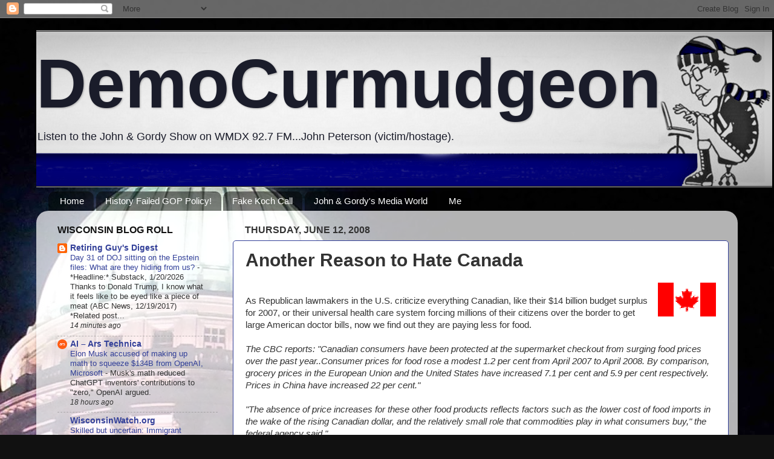

--- FILE ---
content_type: text/html; charset=UTF-8
request_url: https://democurmudgeon.blogspot.com/2008/06/another-reason-to-hate-canada.html
body_size: 32679
content:
<!DOCTYPE html>
<html class='v2' dir='ltr' lang='en'>
<head>
<link href='https://www.blogger.com/static/v1/widgets/335934321-css_bundle_v2.css' rel='stylesheet' type='text/css'/>
<meta content='width=1100' name='viewport'/>
<meta content='text/html; charset=UTF-8' http-equiv='Content-Type'/>
<meta content='blogger' name='generator'/>
<link href='https://democurmudgeon.blogspot.com/favicon.ico' rel='icon' type='image/x-icon'/>
<link href='https://democurmudgeon.blogspot.com/2008/06/another-reason-to-hate-canada.html' rel='canonical'/>
<link rel="alternate" type="application/atom+xml" title="DemoCurmudgeon - Atom" href="https://democurmudgeon.blogspot.com/feeds/posts/default" />
<link rel="alternate" type="application/rss+xml" title="DemoCurmudgeon - RSS" href="https://democurmudgeon.blogspot.com/feeds/posts/default?alt=rss" />
<link rel="service.post" type="application/atom+xml" title="DemoCurmudgeon - Atom" href="https://www.blogger.com/feeds/7183447461205976739/posts/default" />

<link rel="alternate" type="application/atom+xml" title="DemoCurmudgeon - Atom" href="https://democurmudgeon.blogspot.com/feeds/5456504102243903365/comments/default" />
<!--Can't find substitution for tag [blog.ieCssRetrofitLinks]-->
<link href='https://blogger.googleusercontent.com/img/b/R29vZ2xl/AVvXsEj5RWv6bkauJNt9TZ2GUsAeGgo_vBOh4l8Ks1OjRYh9mS0lTZir2VW3fnkXYOAKAsgMu8gupYYO9d70tqMfgfM5xlUgAxv8RRrTYaKQyIOD1vZqILWKc7nlAvBXMRoedWyDeJH0jY9POu0/s200/Canada+flag.gif' rel='image_src'/>
<meta content='https://democurmudgeon.blogspot.com/2008/06/another-reason-to-hate-canada.html' property='og:url'/>
<meta content='Another Reason to Hate Canada' property='og:title'/>
<meta content='A look at the latest Political news, environmental, jobs, healthcare, and tech stories.' property='og:description'/>
<meta content='https://blogger.googleusercontent.com/img/b/R29vZ2xl/AVvXsEj5RWv6bkauJNt9TZ2GUsAeGgo_vBOh4l8Ks1OjRYh9mS0lTZir2VW3fnkXYOAKAsgMu8gupYYO9d70tqMfgfM5xlUgAxv8RRrTYaKQyIOD1vZqILWKc7nlAvBXMRoedWyDeJH0jY9POu0/w1200-h630-p-k-no-nu/Canada+flag.gif' property='og:image'/>
<title>DemoCurmudgeon: Another Reason to Hate Canada</title>
<style id='page-skin-1' type='text/css'><!--
/*-----------------------------------------------
Blogger Template Style
Name:     Picture Window
Designer: Blogger
URL:      www.blogger.com
----------------------------------------------- */
/* Content
----------------------------------------------- */
body {
font: normal normal 15px Arial, Tahoma, Helvetica, FreeSans, sans-serif;
color: #333333;
background: #111111 url(//1.bp.blogspot.com/-N7-Xb2Aqk4E/VhKfHRy_nEI/AAAAAAAAYUM/FnRJbAdE33o/s0-r/Capitol%2Bsmaller.jpg) repeat-y scroll top center;
}
html body .region-inner {
min-width: 0;
max-width: 100%;
width: auto;
}
.content-outer {
font-size: 90%;
}
a:link {
text-decoration:none;
color: #334099;
}
a:visited {
text-decoration:none;
color: #6673cc;
}
a:hover {
text-decoration:underline;
color: #325fff;
}
.content-outer {
background: transparent none repeat scroll top left;
-moz-border-radius: 0;
-webkit-border-radius: 0;
-goog-ms-border-radius: 0;
border-radius: 0;
-moz-box-shadow: 0 0 0 rgba(0, 0, 0, .15);
-webkit-box-shadow: 0 0 0 rgba(0, 0, 0, .15);
-goog-ms-box-shadow: 0 0 0 rgba(0, 0, 0, .15);
box-shadow: 0 0 0 rgba(0, 0, 0, .15);
margin: 20px auto;
}
.content-inner {
padding: 0;
}
/* Header
----------------------------------------------- */
.header-outer {
background: transparent none repeat-x scroll top left;
_background-image: none;
color: #1a1c2a;
-moz-border-radius: 0;
-webkit-border-radius: 0;
-goog-ms-border-radius: 0;
border-radius: 0;
}
.Header img, .Header #header-inner {
-moz-border-radius: 0;
-webkit-border-radius: 0;
-goog-ms-border-radius: 0;
border-radius: 0;
}
.header-inner .Header .titlewrapper,
.header-inner .Header .descriptionwrapper {
padding-left: 0;
padding-right: 0;
}
.Header h1 {
font: normal bold 115px Arial, Tahoma, Helvetica, FreeSans, sans-serif;
text-shadow: 1px 1px 3px rgba(0, 0, 0, 0.3);
}
.Header h1 a {
color: #1a1c2a;
}
.Header .description {
font-size: 130%;
}
/* Tabs
----------------------------------------------- */
.tabs-inner {
margin: .5em 20px 0;
padding: 0;
}
.tabs-inner .section {
margin: 0;
}
.tabs-inner .widget ul {
padding: 0;
background: transparent none repeat scroll bottom;
-moz-border-radius: 0;
-webkit-border-radius: 0;
-goog-ms-border-radius: 0;
border-radius: 0;
}
.tabs-inner .widget li {
border: none;
}
.tabs-inner .widget li a {
display: inline-block;
padding: .5em 1em;
margin-right: .25em;
color: #ffffff;
font: normal normal 15px Arial, Tahoma, Helvetica, FreeSans, sans-serif;
-moz-border-radius: 10px 10px 0 0;
-webkit-border-top-left-radius: 10px;
-webkit-border-top-right-radius: 10px;
-goog-ms-border-radius: 10px 10px 0 0;
border-radius: 10px 10px 0 0;
background: transparent url(//www.blogblog.com/1kt/transparent/black50.png) repeat scroll top left;
border-right: 1px solid transparent;
}
.tabs-inner .widget li:first-child a {
padding-left: 1.25em;
-moz-border-radius-topleft: 10px;
-moz-border-radius-bottomleft: 0;
-webkit-border-top-left-radius: 10px;
-webkit-border-bottom-left-radius: 0;
-goog-ms-border-top-left-radius: 10px;
-goog-ms-border-bottom-left-radius: 0;
border-top-left-radius: 10px;
border-bottom-left-radius: 0;
}
.tabs-inner .widget li.selected a,
.tabs-inner .widget li a:hover {
position: relative;
z-index: 1;
background: transparent url(//www.blogblog.com/1kt/transparent/white80.png) repeat scroll bottom;
color: #336699;
-moz-box-shadow: 0 0 3px rgba(0, 0, 0, .15);
-webkit-box-shadow: 0 0 3px rgba(0, 0, 0, .15);
-goog-ms-box-shadow: 0 0 3px rgba(0, 0, 0, .15);
box-shadow: 0 0 3px rgba(0, 0, 0, .15);
}
/* Headings
----------------------------------------------- */
h2 {
font: normal bold 16px Arial, Tahoma, Helvetica, FreeSans, sans-serif;
text-transform: uppercase;
color: #111111;
margin: .5em 0;
}
/* Main
----------------------------------------------- */
.main-outer {
background: transparent url(//www.blogblog.com/1kt/transparent/white80.png) repeat scroll top left;
-moz-border-radius: 20px 20px 0 0;
-webkit-border-top-left-radius: 20px;
-webkit-border-top-right-radius: 20px;
-webkit-border-bottom-left-radius: 0;
-webkit-border-bottom-right-radius: 0;
-goog-ms-border-radius: 20px 20px 0 0;
border-radius: 20px 20px 0 0;
-moz-box-shadow: 0 1px 3px rgba(0, 0, 0, .15);
-webkit-box-shadow: 0 1px 3px rgba(0, 0, 0, .15);
-goog-ms-box-shadow: 0 1px 3px rgba(0, 0, 0, .15);
box-shadow: 0 1px 3px rgba(0, 0, 0, .15);
}
.main-inner {
padding: 15px 20px 20px;
}
.main-inner .column-center-inner {
padding: 0 0;
}
.main-inner .column-left-inner {
padding-left: 0;
}
.main-inner .column-right-inner {
padding-right: 0;
}
/* Posts
----------------------------------------------- */
h3.post-title {
margin: 0;
font: normal bold 30px Arial, Tahoma, Helvetica, FreeSans, sans-serif;
}
.comments h4 {
margin: 1em 0 0;
font: normal bold 30px Arial, Tahoma, Helvetica, FreeSans, sans-serif;
}
.date-header span {
color: #333333;
}
.post-outer {
background-color: #ffffff;
border: solid 1px #334099;
-moz-border-radius: 5px;
-webkit-border-radius: 5px;
border-radius: 5px;
-goog-ms-border-radius: 5px;
padding: 15px 20px;
margin: 0 -20px 20px;
}
.post-body {
line-height: 1.4;
font-size: 110%;
position: relative;
}
.post-header {
margin: 0 0 1.5em;
color: #999999;
line-height: 1.6;
}
.post-footer {
margin: .5em 0 0;
color: #999999;
line-height: 1.6;
}
#blog-pager {
font-size: 140%
}
#comments .comment-author {
padding-top: 1.5em;
border-top: dashed 1px #ccc;
border-top: dashed 1px rgba(128, 128, 128, .5);
background-position: 0 1.5em;
}
#comments .comment-author:first-child {
padding-top: 0;
border-top: none;
}
.avatar-image-container {
margin: .2em 0 0;
}
/* Comments
----------------------------------------------- */
.comments .comments-content .icon.blog-author {
background-repeat: no-repeat;
background-image: url([data-uri]);
}
.comments .comments-content .loadmore a {
border-top: 1px solid #325fff;
border-bottom: 1px solid #325fff;
}
.comments .continue {
border-top: 2px solid #325fff;
}
/* Widgets
----------------------------------------------- */
.widget ul, .widget #ArchiveList ul.flat {
padding: 0;
list-style: none;
}
.widget ul li, .widget #ArchiveList ul.flat li {
border-top: dashed 1px #ccc;
border-top: dashed 1px rgba(128, 128, 128, .5);
}
.widget ul li:first-child, .widget #ArchiveList ul.flat li:first-child {
border-top: none;
}
.widget .post-body ul {
list-style: disc;
}
.widget .post-body ul li {
border: none;
}
/* Footer
----------------------------------------------- */
.footer-outer {
color:#cccccc;
background: transparent url(//www.blogblog.com/1kt/transparent/black50.png) repeat scroll top left;
-moz-border-radius: 0 0 20px 20px;
-webkit-border-top-left-radius: 0;
-webkit-border-top-right-radius: 0;
-webkit-border-bottom-left-radius: 20px;
-webkit-border-bottom-right-radius: 20px;
-goog-ms-border-radius: 0 0 20px 20px;
border-radius: 0 0 20px 20px;
-moz-box-shadow: 0 1px 3px rgba(0, 0, 0, .15);
-webkit-box-shadow: 0 1px 3px rgba(0, 0, 0, .15);
-goog-ms-box-shadow: 0 1px 3px rgba(0, 0, 0, .15);
box-shadow: 0 1px 3px rgba(0, 0, 0, .15);
}
.footer-inner {
padding: 10px 20px 20px;
}
.footer-outer a {
color: #98acee;
}
.footer-outer a:visited {
color: #777eee;
}
.footer-outer a:hover {
color: #325fff;
}
.footer-outer .widget h2 {
color: #aaaaaa;
}
/* Mobile
----------------------------------------------- */
html body.mobile {
height: auto;
}
html body.mobile {
min-height: 480px;
background-size: 100% auto;
}
.mobile .body-fauxcolumn-outer {
background: transparent none repeat scroll top left;
}
html .mobile .mobile-date-outer, html .mobile .blog-pager {
border-bottom: none;
background: transparent url(//www.blogblog.com/1kt/transparent/white80.png) repeat scroll top left;
margin-bottom: 10px;
}
.mobile .date-outer {
background: transparent url(//www.blogblog.com/1kt/transparent/white80.png) repeat scroll top left;
}
.mobile .header-outer, .mobile .main-outer,
.mobile .post-outer, .mobile .footer-outer {
-moz-border-radius: 0;
-webkit-border-radius: 0;
-goog-ms-border-radius: 0;
border-radius: 0;
}
.mobile .content-outer,
.mobile .main-outer,
.mobile .post-outer {
background: inherit;
border: none;
}
.mobile .content-outer {
font-size: 100%;
}
.mobile-link-button {
background-color: #334099;
}
.mobile-link-button a:link, .mobile-link-button a:visited {
color: #ffffff;
}
.mobile-index-contents {
color: #333333;
}
.mobile .tabs-inner .PageList .widget-content {
background: transparent url(//www.blogblog.com/1kt/transparent/white80.png) repeat scroll bottom;
color: #336699;
}
.mobile .tabs-inner .PageList .widget-content .pagelist-arrow {
border-left: 1px solid transparent;
}
.post blockquote {
border: 1px solid #000000;
background: #f5f5f5;
padding: 10px;
}
--></style>
<style id='template-skin-1' type='text/css'><!--
body {
min-width: 1160px;
}
.content-outer, .content-fauxcolumn-outer, .region-inner {
min-width: 1160px;
max-width: 1160px;
_width: 1160px;
}
.main-inner .columns {
padding-left: 310px;
padding-right: 0px;
}
.main-inner .fauxcolumn-center-outer {
left: 310px;
right: 0px;
/* IE6 does not respect left and right together */
_width: expression(this.parentNode.offsetWidth -
parseInt("310px") -
parseInt("0px") + 'px');
}
.main-inner .fauxcolumn-left-outer {
width: 310px;
}
.main-inner .fauxcolumn-right-outer {
width: 0px;
}
.main-inner .column-left-outer {
width: 310px;
right: 100%;
margin-left: -310px;
}
.main-inner .column-right-outer {
width: 0px;
margin-right: -0px;
}
#layout {
min-width: 0;
}
#layout .content-outer {
min-width: 0;
width: 800px;
}
#layout .region-inner {
min-width: 0;
width: auto;
}
body#layout div.add_widget {
padding: 8px;
}
body#layout div.add_widget a {
margin-left: 32px;
}
--></style>
<style>
    body {background-image:url(\/\/1.bp.blogspot.com\/-N7-Xb2Aqk4E\/VhKfHRy_nEI\/AAAAAAAAYUM\/FnRJbAdE33o\/s0-r\/Capitol%2Bsmaller.jpg);}
    
@media (max-width: 200px) { body {background-image:url(\/\/1.bp.blogspot.com\/-N7-Xb2Aqk4E\/VhKfHRy_nEI\/AAAAAAAAYUM\/FnRJbAdE33o\/w200\/Capitol%2Bsmaller.jpg);}}
@media (max-width: 400px) and (min-width: 201px) { body {background-image:url(\/\/1.bp.blogspot.com\/-N7-Xb2Aqk4E\/VhKfHRy_nEI\/AAAAAAAAYUM\/FnRJbAdE33o\/w400\/Capitol%2Bsmaller.jpg);}}
@media (max-width: 800px) and (min-width: 401px) { body {background-image:url(\/\/1.bp.blogspot.com\/-N7-Xb2Aqk4E\/VhKfHRy_nEI\/AAAAAAAAYUM\/FnRJbAdE33o\/w800\/Capitol%2Bsmaller.jpg);}}
@media (max-width: 1200px) and (min-width: 801px) { body {background-image:url(\/\/1.bp.blogspot.com\/-N7-Xb2Aqk4E\/VhKfHRy_nEI\/AAAAAAAAYUM\/FnRJbAdE33o\/w1200\/Capitol%2Bsmaller.jpg);}}
/* Last tag covers anything over one higher than the previous max-size cap. */
@media (min-width: 1201px) { body {background-image:url(\/\/1.bp.blogspot.com\/-N7-Xb2Aqk4E\/VhKfHRy_nEI\/AAAAAAAAYUM\/FnRJbAdE33o\/w1600\/Capitol%2Bsmaller.jpg);}}
  </style>
<link href='https://www.blogger.com/dyn-css/authorization.css?targetBlogID=7183447461205976739&amp;zx=47764f46-2975-44eb-97af-d9739bffb224' media='none' onload='if(media!=&#39;all&#39;)media=&#39;all&#39;' rel='stylesheet'/><noscript><link href='https://www.blogger.com/dyn-css/authorization.css?targetBlogID=7183447461205976739&amp;zx=47764f46-2975-44eb-97af-d9739bffb224' rel='stylesheet'/></noscript>
<meta name='google-adsense-platform-account' content='ca-host-pub-1556223355139109'/>
<meta name='google-adsense-platform-domain' content='blogspot.com'/>

<!-- data-ad-client=ca-pub-7121854842633620 -->

<link rel="stylesheet" href="https://fonts.googleapis.com/css2?display=swap&family=Arial+Rounded"></head>
<body class='loading variant-open'>
<div class='navbar section' id='navbar' name='Navbar'><div class='widget Navbar' data-version='1' id='Navbar1'><script type="text/javascript">
    function setAttributeOnload(object, attribute, val) {
      if(window.addEventListener) {
        window.addEventListener('load',
          function(){ object[attribute] = val; }, false);
      } else {
        window.attachEvent('onload', function(){ object[attribute] = val; });
      }
    }
  </script>
<div id="navbar-iframe-container"></div>
<script type="text/javascript" src="https://apis.google.com/js/platform.js"></script>
<script type="text/javascript">
      gapi.load("gapi.iframes:gapi.iframes.style.bubble", function() {
        if (gapi.iframes && gapi.iframes.getContext) {
          gapi.iframes.getContext().openChild({
              url: 'https://www.blogger.com/navbar/7183447461205976739?po\x3d5456504102243903365\x26origin\x3dhttps://democurmudgeon.blogspot.com',
              where: document.getElementById("navbar-iframe-container"),
              id: "navbar-iframe"
          });
        }
      });
    </script><script type="text/javascript">
(function() {
var script = document.createElement('script');
script.type = 'text/javascript';
script.src = '//pagead2.googlesyndication.com/pagead/js/google_top_exp.js';
var head = document.getElementsByTagName('head')[0];
if (head) {
head.appendChild(script);
}})();
</script>
</div></div>
<div class='body-fauxcolumns'>
<div class='fauxcolumn-outer body-fauxcolumn-outer'>
<div class='cap-top'>
<div class='cap-left'></div>
<div class='cap-right'></div>
</div>
<div class='fauxborder-left'>
<div class='fauxborder-right'></div>
<div class='fauxcolumn-inner'>
</div>
</div>
<div class='cap-bottom'>
<div class='cap-left'></div>
<div class='cap-right'></div>
</div>
</div>
</div>
<div class='content'>
<div class='content-fauxcolumns'>
<div class='fauxcolumn-outer content-fauxcolumn-outer'>
<div class='cap-top'>
<div class='cap-left'></div>
<div class='cap-right'></div>
</div>
<div class='fauxborder-left'>
<div class='fauxborder-right'></div>
<div class='fauxcolumn-inner'>
</div>
</div>
<div class='cap-bottom'>
<div class='cap-left'></div>
<div class='cap-right'></div>
</div>
</div>
</div>
<div class='content-outer'>
<div class='content-cap-top cap-top'>
<div class='cap-left'></div>
<div class='cap-right'></div>
</div>
<div class='fauxborder-left content-fauxborder-left'>
<div class='fauxborder-right content-fauxborder-right'></div>
<div class='content-inner'>
<header>
<div class='header-outer'>
<div class='header-cap-top cap-top'>
<div class='cap-left'></div>
<div class='cap-right'></div>
</div>
<div class='fauxborder-left header-fauxborder-left'>
<div class='fauxborder-right header-fauxborder-right'></div>
<div class='region-inner header-inner'>
<div class='header section' id='header' name='Header'><div class='widget Header' data-version='1' id='Header1'>
<div id='header-inner' style='background-image: url("https://blogger.googleusercontent.com/img/b/R29vZ2xl/AVvXsEj8F8TwGH3JzJbYId3uVjkR8rxmghbZqTrGfC7ufvuNnO5_MixQCiZpR9TgZ4SU4lQFSQ9visDLJpbkDEP20TEaMdkB0M1IliCpdcn8bkb3GD3hzLUMU-OgEBkbdEN6PLp-3dVUg0PzbBI/s1600/Democurmudgeon+small.png"); background-position: left; width: 1217px; min-height: 260px; _height: 260px; background-repeat: no-repeat; '>
<div class='titlewrapper' style='background: transparent'>
<h1 class='title' style='background: transparent; border-width: 0px'>
<a href='https://democurmudgeon.blogspot.com/'>
DemoCurmudgeon
</a>
</h1>
</div>
<div class='descriptionwrapper'>
<p class='description'><span>Listen to the John &amp; Gordy Show on WMDX 92.7 FM...John Peterson (victim/hostage).</span></p>
</div>
</div>
</div></div>
</div>
</div>
<div class='header-cap-bottom cap-bottom'>
<div class='cap-left'></div>
<div class='cap-right'></div>
</div>
</div>
</header>
<div class='tabs-outer'>
<div class='tabs-cap-top cap-top'>
<div class='cap-left'></div>
<div class='cap-right'></div>
</div>
<div class='fauxborder-left tabs-fauxborder-left'>
<div class='fauxborder-right tabs-fauxborder-right'></div>
<div class='region-inner tabs-inner'>
<div class='tabs section' id='crosscol' name='Cross-Column'><div class='widget PageList' data-version='1' id='PageList1'>
<h2>Pages</h2>
<div class='widget-content'>
<ul>
<li>
<a href='https://democurmudgeon.blogspot.com/'>Home</a>
</li>
<li>
<a href='https://democurmudgeon.blogspot.com/p/video-history-failed-republican-policy.html'>History Failed GOP Policy!</a>
</li>
<li>
<a href='https://democurmudgeon.blogspot.com/p/david-koch-call-with-ian-murphy.html'>Fake Koch Call</a>
</li>
<li>
<a href='http://johnandgordy.blogspot.com'>John &amp; Gordy's Media World</a>
</li>
<li>
<a href='https://democurmudgeon.blogspot.com/p/about-me.html'>Me</a>
</li>
</ul>
<div class='clear'></div>
</div>
</div></div>
<div class='tabs no-items section' id='crosscol-overflow' name='Cross-Column 2'></div>
</div>
</div>
<div class='tabs-cap-bottom cap-bottom'>
<div class='cap-left'></div>
<div class='cap-right'></div>
</div>
</div>
<div class='main-outer'>
<div class='main-cap-top cap-top'>
<div class='cap-left'></div>
<div class='cap-right'></div>
</div>
<div class='fauxborder-left main-fauxborder-left'>
<div class='fauxborder-right main-fauxborder-right'></div>
<div class='region-inner main-inner'>
<div class='columns fauxcolumns'>
<div class='fauxcolumn-outer fauxcolumn-center-outer'>
<div class='cap-top'>
<div class='cap-left'></div>
<div class='cap-right'></div>
</div>
<div class='fauxborder-left'>
<div class='fauxborder-right'></div>
<div class='fauxcolumn-inner'>
</div>
</div>
<div class='cap-bottom'>
<div class='cap-left'></div>
<div class='cap-right'></div>
</div>
</div>
<div class='fauxcolumn-outer fauxcolumn-left-outer'>
<div class='cap-top'>
<div class='cap-left'></div>
<div class='cap-right'></div>
</div>
<div class='fauxborder-left'>
<div class='fauxborder-right'></div>
<div class='fauxcolumn-inner'>
</div>
</div>
<div class='cap-bottom'>
<div class='cap-left'></div>
<div class='cap-right'></div>
</div>
</div>
<div class='fauxcolumn-outer fauxcolumn-right-outer'>
<div class='cap-top'>
<div class='cap-left'></div>
<div class='cap-right'></div>
</div>
<div class='fauxborder-left'>
<div class='fauxborder-right'></div>
<div class='fauxcolumn-inner'>
</div>
</div>
<div class='cap-bottom'>
<div class='cap-left'></div>
<div class='cap-right'></div>
</div>
</div>
<!-- corrects IE6 width calculation -->
<div class='columns-inner'>
<div class='column-center-outer'>
<div class='column-center-inner'>
<div class='main section' id='main' name='Main'><div class='widget Blog' data-version='1' id='Blog1'>
<div class='blog-posts hfeed'>

          <div class="date-outer">
        
<h2 class='date-header'><span>Thursday, June 12, 2008</span></h2>

          <div class="date-posts">
        
<div class='post-outer'>
<div class='post hentry'>
<a name='5456504102243903365'></a>
<h3 class='post-title entry-title'>
Another Reason to Hate Canada
</h3>
<div class='post-header'>
<div class='post-header-line-1'></div>
</div>
<div class='post-body entry-content' id='post-body-5456504102243903365'>
<a href="https://blogger.googleusercontent.com/img/b/R29vZ2xl/AVvXsEj5RWv6bkauJNt9TZ2GUsAeGgo_vBOh4l8Ks1OjRYh9mS0lTZir2VW3fnkXYOAKAsgMu8gupYYO9d70tqMfgfM5xlUgAxv8RRrTYaKQyIOD1vZqILWKc7nlAvBXMRoedWyDeJH0jY9POu0/s1600-h/Canada+flag.gif"><img alt="" border="0" id="BLOGGER_PHOTO_ID_5211077092791769154" src="https://blogger.googleusercontent.com/img/b/R29vZ2xl/AVvXsEj5RWv6bkauJNt9TZ2GUsAeGgo_vBOh4l8Ks1OjRYh9mS0lTZir2VW3fnkXYOAKAsgMu8gupYYO9d70tqMfgfM5xlUgAxv8RRrTYaKQyIOD1vZqILWKc7nlAvBXMRoedWyDeJH0jY9POu0/s200/Canada+flag.gif" style="FLOAT: right; MARGIN: 0px 0px 10px 10px; CURSOR: hand" /></a><br />As Republican lawmakers in the U.S. criticize everything Canadian, like their $14 billion budget surplus for 2007, or their universal health care system forcing millions of their citizens over the border to get large American doctor bills, now we find out they are paying less for food.<br /><em></em><br /><em>The CBC reports: "Canadian consumers have been protected at the supermarket checkout from surging food prices over the past year..Consumer prices for food rose a modest 1.2 per cent from April 2007 to April 2008. By comparison, grocery prices in the European Union and the United States have increased 7.1 per cent and 5.9 per cent respectively. Prices in China have increased 22 per cent."<br /></em><br /><em>"The absence of price increases for these other food products reflects factors such as the lower cost of food imports in the wake of the rising Canadian dollar, and the relatively small role that commodities play in what consumers buy," the federal agency said." </em><br /><strong></strong><br /><strong>One of these days, Canada. Mark my words, one of these days&#8230;!</strong>
<div style='clear: both;'></div>
</div>
<div class='post-footer'>
<div class='post-footer-line post-footer-line-1'><span class='post-author vcard'>
Posted by John Peterson,
<span class='fn'>Democurmudgeon</span>
</span>
<span class='post-timestamp'>
at
<a class='timestamp-link' href='https://democurmudgeon.blogspot.com/2008/06/another-reason-to-hate-canada.html' rel='bookmark' title='permanent link'><abbr class='published' title='2008-06-12T14:16:00-05:00'>6/12/2008 02:16:00 PM</abbr></a>
</span>
<span class='post-comment-link'>
</span>
<span class='post-icons'>
<span class='item-action'>
<a href='https://www.blogger.com/email-post/7183447461205976739/5456504102243903365' title='Email Post'>
<img alt="" class="icon-action" height="13" src="//img1.blogblog.com/img/icon18_email.gif" width="18">
</a>
</span>
<span class='item-control blog-admin pid-1444159503'>
<a href='https://www.blogger.com/post-edit.g?blogID=7183447461205976739&postID=5456504102243903365&from=pencil' title='Edit Post'>
<img alt='' class='icon-action' height='18' src='https://resources.blogblog.com/img/icon18_edit_allbkg.gif' width='18'/>
</a>
</span>
</span>
<span class='post-backlinks post-comment-link'>
</span>
<span class='post-labels'>
</span>
<div class='post-share-buttons goog-inline-block'>
<a class='goog-inline-block share-button sb-email' href='https://www.blogger.com/share-post.g?blogID=7183447461205976739&postID=5456504102243903365&target=email' target='_blank' title='Email This'><span class='share-button-link-text'>Email This</span></a><a class='goog-inline-block share-button sb-blog' href='https://www.blogger.com/share-post.g?blogID=7183447461205976739&postID=5456504102243903365&target=blog' onclick='window.open(this.href, "_blank", "height=270,width=475"); return false;' target='_blank' title='BlogThis!'><span class='share-button-link-text'>BlogThis!</span></a><a class='goog-inline-block share-button sb-twitter' href='https://www.blogger.com/share-post.g?blogID=7183447461205976739&postID=5456504102243903365&target=twitter' target='_blank' title='Share to X'><span class='share-button-link-text'>Share to X</span></a><a class='goog-inline-block share-button sb-facebook' href='https://www.blogger.com/share-post.g?blogID=7183447461205976739&postID=5456504102243903365&target=facebook' onclick='window.open(this.href, "_blank", "height=430,width=640"); return false;' target='_blank' title='Share to Facebook'><span class='share-button-link-text'>Share to Facebook</span></a><a class='goog-inline-block share-button sb-pinterest' href='https://www.blogger.com/share-post.g?blogID=7183447461205976739&postID=5456504102243903365&target=pinterest' target='_blank' title='Share to Pinterest'><span class='share-button-link-text'>Share to Pinterest</span></a>
</div>
</div>
<div class='post-footer-line post-footer-line-2'></div>
<div class='post-footer-line post-footer-line-3'></div>
</div>
</div>
<div class='comments' id='comments'>
<a name='comments'></a>
<h4>No comments:</h4>
<div id='Blog1_comments-block-wrapper'>
<dl class='avatar-comment-indent' id='comments-block'>
</dl>
</div>
<p class='comment-footer'>
<div class='comment-form'>
<a name='comment-form'></a>
<h4 id='comment-post-message'>Post a Comment</h4>
<p>
</p>
<a href='https://www.blogger.com/comment/frame/7183447461205976739?po=5456504102243903365&hl=en&saa=85391&origin=https://democurmudgeon.blogspot.com' id='comment-editor-src'></a>
<iframe allowtransparency='true' class='blogger-iframe-colorize blogger-comment-from-post' frameborder='0' height='410px' id='comment-editor' name='comment-editor' src='' width='100%'></iframe>
<script src='https://www.blogger.com/static/v1/jsbin/2830521187-comment_from_post_iframe.js' type='text/javascript'></script>
<script type='text/javascript'>
      BLOG_CMT_createIframe('https://www.blogger.com/rpc_relay.html');
    </script>
</div>
</p>
</div>
</div>

        </div></div>
      
</div>
<div class='blog-pager' id='blog-pager'>
<span id='blog-pager-newer-link'>
<a class='blog-pager-newer-link' href='https://democurmudgeon.blogspot.com/2008/06/obamas-top-10-worst-vp-choices.html' id='Blog1_blog-pager-newer-link' title='Newer Post'>Newer Post</a>
</span>
<span id='blog-pager-older-link'>
<a class='blog-pager-older-link' href='https://democurmudgeon.blogspot.com/2008/06/canadas-conservatives-advance-police.html' id='Blog1_blog-pager-older-link' title='Older Post'>Older Post</a>
</span>
<a class='home-link' href='https://democurmudgeon.blogspot.com/'>Home</a>
</div>
<div class='clear'></div>
<div class='post-feeds'>
<div class='feed-links'>
Subscribe to:
<a class='feed-link' href='https://democurmudgeon.blogspot.com/feeds/5456504102243903365/comments/default' target='_blank' type='application/atom+xml'>Post Comments (Atom)</a>
</div>
</div>
</div></div>
</div>
</div>
<div class='column-left-outer'>
<div class='column-left-inner'>
<aside>
<div class='sidebar section' id='sidebar-left-1'><div class='widget BlogList' data-version='1' id='BlogList2'>
<h2 class='title'>Wisconsin Blog Roll</h2>
<div class='widget-content'>
<div class='blog-list-container' id='BlogList2_container'>
<ul id='BlogList2_blogs'>
<li style='display: block;'>
<div class='blog-icon'>
<img data-lateloadsrc='https://lh3.googleusercontent.com/blogger_img_proxy/AEn0k_tALjkRh8uJMe432wfXjkurCaJTA6S8U2TaVQQIFgKAWWlKQFqXlU4D7nIBK_nGNWFB9eoTlCHLVaLndxkCtV_S53MAGGqEW09-A3Vp53Z_IEo=s16-w16-h16' height='16' width='16'/>
</div>
<div class='blog-content'>
<div class='blog-title'>
<a href='https://paulsnewsline.blogspot.com/' target='_blank'>
Retiring Guy's Digest</a>
</div>
<div class='item-content'>
<span class='item-title'>
<a href='https://paulsnewsline.blogspot.com/2026/01/day-31-of-doj-sitting-on-epstein-files.html' target='_blank'>
Day 31 of DOJ sitting on the Epstein files: What are they hiding from us?
</a>
</span>

                      -
                    
<span class='item-snippet'>
 
*Headline:*  Substack, 1/20/2026


Thanks to Donald Trump, I know what it feels 
like to be eyed like a piece of meat
(ABC News, 12/19/2017)

*Related post...
</span>
<div class='item-time'>
14 minutes ago
</div>
</div>
</div>
<div style='clear: both;'></div>
</li>
<li style='display: block;'>
<div class='blog-icon'>
<img data-lateloadsrc='https://lh3.googleusercontent.com/blogger_img_proxy/AEn0k_vHeSiQKiS3sxZAB4zxMtW2JENsn6D0NRp-wUklocTwZnsygDuX5uwKs2c0pp5TaQs0fzBn5bIWqDRE-hC3VIrAYBQXaSkU=s16-w16-h16' height='16' width='16'/>
</div>
<div class='blog-content'>
<div class='blog-title'>
<a href='https://arstechnica.com' target='_blank'>
AI &#8211; Ars Technica</a>
</div>
<div class='item-content'>
<span class='item-title'>
<a href='https://arstechnica.com/tech-policy/2026/01/elon-musk-accused-of-making-up-math-to-squeeze-134b-from-openai-microsoft/' target='_blank'>
Elon Musk accused of making up math to squeeze $134B from OpenAI, Microsoft
</a>
</span>

                      -
                    
<span class='item-snippet'>
Musk's math reduced ChatGPT inventors' contributions to "zero," OpenAI 
argued.
</span>
<div class='item-time'>
18 hours ago
</div>
</div>
</div>
<div style='clear: both;'></div>
</li>
<li style='display: block;'>
<div class='blog-icon'>
<img data-lateloadsrc='https://lh3.googleusercontent.com/blogger_img_proxy/AEn0k_vIATl8vzP5cwGSsTwfAoRMFznuwyoYZY4GC4Yw5jz083p1ke78BoysSbIeAiQgm-A4MjDAGOxEo3Vam0tghERwiwfFbJPzJmay=s16-w16-h16' height='16' width='16'/>
</div>
<div class='blog-content'>
<div class='blog-title'>
<a href='https://wisconsinwatch.org/' target='_blank'>
WisconsinWatch.org</a>
</div>
<div class='item-content'>
<span class='item-title'>
<a href='https://wisconsinwatch.org/2026/01/skilled-but-uncertain-immigrant-workers-and-employers-navigate-hiring-hurdles-under-trump/' target='_blank'>
Skilled but uncertain: Immigrant workers and employers navigate hiring 
hurdles under Trump
</a>
</span>

                      -
                    
<span class='item-snippet'>
[image: A man in jeans, a long-sleeved shirt and a vest stands in a barn 
between rows of cows and is turned to the side.] 

From a Manitowoc foundry to a so...
</span>
<div class='item-time'>
1 day ago
</div>
</div>
</div>
<div style='clear: both;'></div>
</li>
<li style='display: block;'>
<div class='blog-icon'>
<img data-lateloadsrc='https://lh3.googleusercontent.com/blogger_img_proxy/AEn0k_uXG4nQez2FqN3X7RcQspyVZGR8TNIspQl43FVQkG4cNeZ95iGbVQ6qJpF_188TAoiu8fXS-ivigLf7Ga5kvb66jWgd4g=s16-w16-h16' height='16' width='16'/>
</div>
<div class='blog-content'>
<div class='blog-title'>
<a href='https://www.cogdis.me/' target='_blank'>
Cognitive Dissidence</a>
</div>
<div class='item-content'>
<span class='item-title'>
<a href='https://www.cogdis.me/2026/01/tiffany-uses-right-wing-operative-as.html' target='_blank'>
Tiffany Uses Right Wing Operative As 'Average Taxpayer' In Ad
</a>
</span>

                      -
                    
<span class='item-snippet'>
Tom Tiffany is running this ad with "average taxpayers" complaining about 
their property taxes being too high:


Now, I could go into how the steep hike in ...
</span>
<div class='item-time'>
1 day ago
</div>
</div>
</div>
<div style='clear: both;'></div>
</li>
<li style='display: block;'>
<div class='blog-icon'>
<img data-lateloadsrc='https://lh3.googleusercontent.com/blogger_img_proxy/AEn0k_v9RX2DlM8pEdogOtOGc8vp10FMZWNt9H13LMmTovaeW8PjMDwV3WX_RBmvA_TaErsWAaQ3jV13B7KitiOWFoTLxLOSFENlYtF-UHsQQAjyQCS3dxDJzQ=s16-w16-h16' height='16' width='16'/>
</div>
<div class='blog-content'>
<div class='blog-title'>
<a href='https://www.therecombobulationarea.news' target='_blank'>
The Recombobulation Area</a>
</div>
<div class='item-content'>
<span class='item-title'>
<a href='https://www.therecombobulationarea.news/p/civic-media-will-be-live-streaming' target='_blank'>
Civic Media will be live-streaming the 2026 Main Street Governor Candidate 
Forum
</a>
</span>

                      -
                    
<span class='item-snippet'>
The Recombobulation Area's Dan Shafer will be emcee-ing the event, 
featuring questions from small business owners and other attendees.
</span>
<div class='item-time'>
3 days ago
</div>
</div>
</div>
<div style='clear: both;'></div>
</li>
<li style='display: none;'>
<div class='blog-icon'>
<img data-lateloadsrc='https://lh3.googleusercontent.com/blogger_img_proxy/AEn0k_vrJOP0g7VTmpgNkSma4XwuPad50ydYKPmk3rBllP1agnxbzjYgiNu2a0renRmhlY0HZEq49ChWMmheKSmRaNPWm91XBQr0dI-kIZfI7Ms_=s16-w16-h16' height='16' width='16'/>
</div>
<div class='blog-content'>
<div class='blog-title'>
<a href='http://jakehasablog.blogspot.com/' target='_blank'>
Jake's Wisconsin Funhouse</a>
</div>
<div class='item-content'>
<span class='item-title'>
<a href='http://jakehasablog.blogspot.com/2026/01/big-revenue-boost-allows-for-property.html' target='_blank'>
Big revenue boost allows for property tax relief in Wis. Now how do you do 
it?
</a>
</span>

                      -
                    
<span class='item-snippet'>
Governor Evers recently had interviews with state media to mark the start 
of his last year in office. And those discussions included some surprising 
budget...
</span>
<div class='item-time'>
4 days ago
</div>
</div>
</div>
<div style='clear: both;'></div>
</li>
<li style='display: none;'>
<div class='blog-icon'>
<img data-lateloadsrc='https://lh3.googleusercontent.com/blogger_img_proxy/AEn0k_uV7YA_OuIsNxz5KVnV0FWLsiJ96UqWUOeyA5VDpmq8c54SSIclGTKlKaZ7oX_Wp_DLO_TIyviSKMz1dw4-hHpxYJfPm6dcWNTwkTQFv1mg=s16-w16-h16' height='16' width='16'/>
</div>
<div class='blog-content'>
<div class='blog-title'>
<a href='http://wi1848forward.blogspot.com/' target='_blank'>
WI 1848 Forward</a>
</div>
<div class='item-content'>
<span class='item-title'>
<a href='http://wi1848forward.blogspot.com/2026/01/president-harry-truman-buck-stops-here.html' target='_blank'>
President Harry Truman : "The Buck Stops Here!" - Every President must be 
fully accountable!
</a>
</span>

                      -
                    
<span class='item-snippet'>


 
*Have you noticed how often President Trump deflects accountability 
questions by saying "I don't know anything about that."*

*I think President Harry T...
</span>
<div class='item-time'>
6 days ago
</div>
</div>
</div>
<div style='clear: both;'></div>
</li>
<li style='display: none;'>
<div class='blog-icon'>
<img data-lateloadsrc='https://lh3.googleusercontent.com/blogger_img_proxy/AEn0k_t_8yPgRmvvxL3oUSjBr2tZ-uW4a_T3mbAzzbYDW01Mx-HBcFbWL2c-n2YIrVTbe6s7FWFN4GQpEWXGmqo0NSEVN-hX2fBf63RM756T7A=s16-w16-h16' height='16' width='16'/>
</div>
<div class='blog-content'>
<div class='blog-title'>
<a href='https://slypodcasts.podbean.com' target='_blank'>
Sly Podcasts</a>
</div>
<div class='item-content'>
<span class='item-title'>
<a href='https://slypodcasts.podbean.com/e/1-12-26/' target='_blank'>
ICE Escalation in Minneapolis with John Nichols
</a>
</span>

                      -
                    
<span class='item-snippet'>


More podcast episodes at slysoffice.com
</span>
<div class='item-time'>
6 days ago
</div>
</div>
</div>
<div style='clear: both;'></div>
</li>
<li style='display: none;'>
<div class='blog-icon'>
<img data-lateloadsrc='https://lh3.googleusercontent.com/blogger_img_proxy/AEn0k_tXA8KRdO0iHcQnHEaLBMUypcfrqiwjRQBc6-OWZphq33R__88LZdLgNjrWiM2GPssUgSSef-kQSQlHLp3SDjz6j0_SgQ=s16-w16-h16' height='16' width='16'/>
</div>
<div class='blog-content'>
<div class='blog-title'>
<a href='https://www.wisdc.org/' target='_blank'>
Home - Wisconsin Democracy Campaign</a>
</div>
<div class='item-content'>
<span class='item-title'>
<a href='https://www.wisdc.org/news/commentary/7938-supporting-wisconsineye-fighting-for-transparency' target='_blank'>
Supporting WisconsinEye = Fighting for Transparency
</a>
</span>

                      -
                    
<span class='item-snippet'>


January 13, 2026

At Wisconsin Democracy Campaign, we believe that democracy thrives when 
government is open, accountable, and transparent. That&#8217;s why we&#8217;...
</span>
<div class='item-time'>
6 days ago
</div>
</div>
</div>
<div style='clear: both;'></div>
</li>
<li style='display: none;'>
<div class='blog-icon'>
<img data-lateloadsrc='https://lh3.googleusercontent.com/blogger_img_proxy/AEn0k_tYCGPM72-xzsCo-6Mh52xST-syybrXGeguVnWEN6dlIPX8XrkisWQottyFUIKXgUV9xfUgPJNWO6w59904jA7NntV0T8-B3i5YHGykDMY=s16-w16-h16' height='16' width='16'/>
</div>
<div class='blog-content'>
<div class='blog-title'>
<a href='http://malcontends.blogspot.com/' target='_blank'>
MAL Contends . . .</a>
</div>
<div class='item-content'>
<span class='item-title'>
<a href='http://malcontends.blogspot.com/2026/01/trump-invades-venezuela-arrests.html' target='_blank'>
Trump Invades Venezuela; Arrests President Maduro and Wife
</a>
</span>

                      -
                    
<span class='item-snippet'>

US President Donald Trump speaks at press conference at 
Mar-a-Lago resort in Palm Beach, Florida, January 3, 2026.
(Photo by Jim Watson/AFP via Getty Image...
</span>
<div class='item-time'>
2 weeks ago
</div>
</div>
</div>
<div style='clear: both;'></div>
</li>
<li style='display: none;'>
<div class='blog-icon'>
<img data-lateloadsrc='https://lh3.googleusercontent.com/blogger_img_proxy/AEn0k_tsQSrcOo8d-oFrTvteXRRnfihqfKxc7i6j4pHiIYugEYYDv_EbIdNT9EguytH3mLevenOzD9JyrcTaHSNYRzLI8dqHjSUrnrYMAwa-_wYQzA=s16-w16-h16' height='16' width='16'/>
</div>
<div class='blog-content'>
<div class='blog-title'>
<a href='https://wisconsinui.wordpress.com' target='_blank'>
Wisconsin Unemployment</a>
</div>
<div class='item-content'>
<span class='item-title'>
<a href='https://wisconsinui.wordpress.com/2025/12/25/rave-rothstein-rip/' target='_blank'>
Rave Rothstein RIP
</a>
</span>

                      -
                    
<span class='item-snippet'>
Dave Rothstein #RIP #snowsculpt +Northeastern #LawSchool Continue reading &#8594;
</span>
<div class='item-time'>
3 weeks ago
</div>
</div>
</div>
<div style='clear: both;'></div>
</li>
<li style='display: none;'>
<div class='blog-icon'>
<img data-lateloadsrc='https://lh3.googleusercontent.com/blogger_img_proxy/AEn0k_v1hzJ8BDbTCnrb81KCG7gwUUQy9IiXaABgKoFiDc7nwdBi9GztMoJL4J1eMe0unLeeiWzFw8r9ViruZ4mW4eWci1Dm7xoQ6FoUv2dmYyyu=s16-w16-h16' height='16' width='16'/>
</div>
<div class='blog-content'>
<div class='blog-title'>
<a href='https://dekerivers.wordpress.com' target='_blank'>
CAFFEINATED POLITICS</a>
</div>
<div class='item-content'>
<span class='item-title'>
<a href='https://dekerivers.wordpress.com/2025/09/11/graphic-nature-of-gun-violence-should-be-shown-on-news-public-needs-to-see-results-of-gun-culture/' target='_blank'>
Graphic Nature of Gun Violence Should Be Shown On News, Public Needs To See 
Results Of Gun Culture
</a>
</span>

                      -
                    
<span class='item-snippet'>
The murder of Charlie Kirk this week was caught on video by a cell phone 
camera. It was graphic. Ghastly. Horrific. Nothing we ever want to see. But 
I argu...
</span>
<div class='item-time'>
4 months ago
</div>
</div>
</div>
<div style='clear: both;'></div>
</li>
<li style='display: none;'>
<div class='blog-icon'>
<img data-lateloadsrc='https://lh3.googleusercontent.com/blogger_img_proxy/AEn0k_vI90LMZvX7zpC-ohZ61S1dGu6Ly9SZiBN7w54sq3MWiFNfUyXUT4KQFVPXFlgg332FOH7dRmXz9PPVqROYJTgqJ8UkdejFlw2qT5vBPSCBqDjQUg=s16-w16-h16' height='16' width='16'/>
</div>
<div class='blog-content'>
<div class='blog-title'>
<a href='http://political-capital.blogspot.com/' target='_blank'>
POLITICAL CAPITAL</a>
</div>
<div class='item-content'>
<span class='item-title'>
<a href='http://political-capital.blogspot.com/2025/04/blog-post_99.html' target='_blank'>
</a>
</span>

                      -
                    
<span class='item-snippet'>
</span>
<div class='item-time'>
9 months ago
</div>
</div>
</div>
<div style='clear: both;'></div>
</li>
<li style='display: none;'>
<div class='blog-icon'>
<img data-lateloadsrc='https://lh3.googleusercontent.com/blogger_img_proxy/AEn0k_vq5QMRyRg_2-lFov4m8sEK3iM0uFpGKwQLDW0oo1XKwSAoy8Dq57OwhkfWL_ubMCUfTLYvVeQ4YrWAx8Y6wRG8bzAaIVR4eA=s16-w16-h16' height='16' width='16'/>
</div>
<div class='blog-content'>
<div class='blog-title'>
<a href='https://bloggingblue.com' target='_blank'>
Blogging Blue</a>
</div>
<div class='item-content'>
<span class='item-title'>
<a href='https://bloggingblue.com/2024/11/how-i-feel-right-about-now/?utm_source=rss&utm_medium=rss&utm_campaign=how-i-feel-right-about-now' target='_blank'>
How I feel right about now&#8230;
</a>
</span>

                      -
                    
<span class='item-snippet'>
/ If you voted for Donald Trump, the 34 time convicted felon, fraudster, 
sexual abuser, and all-around awful guy, you&#8217;re not someone I want to 
associate wi...
</span>
<div class='item-time'>
1 year ago
</div>
</div>
</div>
<div style='clear: both;'></div>
</li>
<li style='display: none;'>
<div class='blog-icon'>
<img data-lateloadsrc='https://lh3.googleusercontent.com/blogger_img_proxy/AEn0k_s2aG_NynMndeXzF6Ai9OGwgV_wRACWefPmhpKr0pTvuQ3sy6vzw5tQLOE4b3D9Ymvu2BRHboNYoL-L3yrfd8WDKjNT_D4krfEP4c9SDK7AkMUAN37NNw=s16-w16-h16' height='16' width='16'/>
</div>
<div class='blog-content'>
<div class='blog-title'>
<a href='https://domsdomainpolitics.blogspot.com/' target='_blank'>
DOM'S DOMAIN POLITICS</a>
</div>
<div class='item-content'>
<span class='item-title'>
<a href='https://domsdomainpolitics.blogspot.com/2023/02/the-old-president-shows-his-mettle.html' target='_blank'>
THE OLD PRESIDENT SHOWS HIS METTLE
</a>
</span>

                      -
                    
<span class='item-snippet'>




*President Biden delivering the State of the Union, forcing even Kevin 
McCarthy to applaudwhile VP Kamala Harris smiles in amusement.By Dominique 
Paul ...
</span>
<div class='item-time'>
2 years ago
</div>
</div>
</div>
<div style='clear: both;'></div>
</li>
<li style='display: none;'>
<div class='blog-icon'>
<img data-lateloadsrc='https://lh3.googleusercontent.com/blogger_img_proxy/AEn0k_t9lEd9SeOy_cPJ30S09zpev2ZUSU_CZAyiiYUAgObMFvT1ItrvVn4NLnVgQAKmFxql1vpiKyezdqzc8vuu4hNfR5Khgu1w52bLYi7Kdj5R2CmurdEA=s16-w16-h16' height='16' width='16'/>
</div>
<div class='blog-content'>
<div class='blog-title'>
<a href='https://www.wisconsinbudgetproject.org' target='_blank'>
Wisconsin Budget Project &#187; Blog</a>
</div>
<div class='item-content'>
<span class='item-title'>
<a href='https://www.wisconsinbudgetproject.org/eliminating-wisconsins-income-tax-would-give-huge-tax-cuts-to-the-wealthy-and-powerful' target='_blank'>
Eliminating Wisconsin&#8217;s Income Tax Would Give Huge Tax Cuts to the Wealthy 
and Powerful
</a>
</span>

                      -
                    
<span class='item-snippet'>


Eliminating Wisconsin&#8217;s income tax would funnel enormous tax cuts into the 
pockets of the wealthy and powerful, potentially raise taxes on people with 
th...
</span>
<div class='item-time'>
3 years ago
</div>
</div>
</div>
<div style='clear: both;'></div>
</li>
<li style='display: none;'>
<div class='blog-icon'>
<img data-lateloadsrc='https://lh3.googleusercontent.com/blogger_img_proxy/AEn0k_uYM4-sobXyfrrFcDSg5yQVPcXSxfcXuWgjCHk5mIHGMLCRE5Qq9C7uOicQ2T86a9vadYum6kzKtSuglvNWzRPfsypLESF47M29-qe37LG3RtT7c23bRDc2owQ=s16-w16-h16' height='16' width='16'/>
</div>
<div class='blog-content'>
<div class='blog-title'>
<a href='http://thepoliticalenvironment.blogspot.com/' target='_blank'>
The Political Environment</a>
</div>
<div class='item-content'>
<span class='item-title'>
<a href='http://thepoliticalenvironment.blogspot.com/2018/04/about-earth-day-422-and-earth-day-20.html' target='_blank'>
About Earth Day, 4/22...And everyday
</a>
</span>

                      -
                    
<span class='item-snippet'>
*(Updated on 4/21/22 from 4/21/18) *

A word or two about Earth Day 2018.

We were all fortunate to have lived in Wisconsin when Gaylord Nelson, Earth 
Day's...
</span>
<div class='item-time'>
3 years ago
</div>
</div>
</div>
<div style='clear: both;'></div>
</li>
<li style='display: none;'>
<div class='blog-icon'>
<img data-lateloadsrc='https://lh3.googleusercontent.com/blogger_img_proxy/AEn0k_ulux54aesDEi61hVqs78ucDAoWEHhczAdQ6nEEvd-zpEn3AE4_aUHRbsSawRZKq8JDqNN-DDxbsCBnEEAH4nspRD1Rv7maUb2GZa-o=s16-w16-h16' height='16' width='16'/>
</div>
<div class='blog-content'>
<div class='blog-title'>
<a href='https://www.waxingamerica.com/' target='_blank'>
Paul Soglin: Waxing America</a>
</div>
<div class='item-content'>
<span class='item-title'>
<a href='https://www.waxingamerica.com/2020/03/covid-19-james-corden-well-get-through-this-not-post-12.html' target='_blank'>
COVID-19 James Corden, "We'll Get Through This." Not. Post #12
</a>
</span>

                      -
                    
<span class='item-snippet'>
Last night, referring to COVID-19 James Corden, and I love him, repeatedly 
said, "We'll get through this." No we will not, unless more drastic steps 
are ta...
</span>
<div class='item-time'>
5 years ago
</div>
</div>
</div>
<div style='clear: both;'></div>
</li>
<li style='display: none;'>
<div class='blog-icon'>
<img data-lateloadsrc='https://lh3.googleusercontent.com/blogger_img_proxy/AEn0k_syxDxcyPUoe8Ko1ozfPg_ERAnitoW_r2VvTzSP6elS6Eb5zoG2pfrWzhpwY1VeU_7g7oIBizVJTOVKG3O995uI60iT-nlLmcFPA93tdt2Gbg=s16-w16-h16' height='16' width='16'/>
</div>
<div class='blog-content'>
<div class='blog-title'>
<a href='https://rocknetroots.blogspot.com/' target='_blank'>
Janesville - Rock County</a>
</div>
<div class='item-content'>
<span class='item-title'>
<a href='https://rocknetroots.blogspot.com/2020/01/top-ten-janesville-stories-from-2019.html' target='_blank'>
Top Ten Janesville Stories From 2019
</a>
</span>

                      -
                    
<span class='item-snippet'>

#10: The city's bizarre plan to relocate its growing homeless population 
from downtown to Palmer Park, then to Traxler, eventually settling on a 
parking l...
</span>
<div class='item-time'>
6 years ago
</div>
</div>
</div>
<div style='clear: both;'></div>
</li>
<li style='display: none;'>
<div class='blog-icon'>
<img data-lateloadsrc='https://lh3.googleusercontent.com/blogger_img_proxy/AEn0k_st1k1cic33GUtrXN16oAkDp0zS822cyuqNInrvC8loNYlgGUzp3MkTnoajjXiOgNsB-Z2s87vGfY905Beq8VAKJFgYCXd1CtdVKZ1_=s16-w16-h16' height='16' width='16'/>
</div>
<div class='blog-content'>
<div class='blog-title'>
<a href='http://www.citizenactionwi.org/blog' target='_blank'>
Citizen Action of Wisconsin blog</a>
</div>
<div class='item-content'>
<span class='item-title'>
<a href='http://www.citizenactionwi.org/citizen_action_weekly_friday_june_28th' target='_blank'>
Citizen Action Weekly: Friday, June 28th
</a>
</span>

                      -
                    
<span class='item-snippet'>


Friday, June 28th
*Mireya Mercado Starts as Citizen Action&#39;s New Digital Media &amp; Community 
Outreach Organizer* 

Mireya Mercado is an organizer with a dig...
</span>
<div class='item-time'>
6 years ago
</div>
</div>
</div>
<div style='clear: both;'></div>
</li>
<li style='display: none;'>
<div class='blog-icon'>
<img data-lateloadsrc='https://lh3.googleusercontent.com/blogger_img_proxy/AEn0k_u2PiFqQp251UOjSlcRm2iU2vBf5_7MnGFJbyizSwLiN4m-LMaTKscbeNWl6051z1LEz1vcE_N4liEfWHqgca64zVzgZASuSRyd=s16-w16-h16' height='16' width='16'/>
</div>
<div class='blog-content'>
<div class='blog-title'>
<a href='https://urbanmilwaukee.com' target='_blank'>
Urban Milwaukee click for current news</a>
</div>
<div class='item-content'>
<span class='item-title'>
<a href='https://urbanmilwaukee.com/#comment-1268897' target='_blank'>
By: Lolly Rzezotarski
</a>
</span>

                      -
                    
<span class='item-snippet'>
Sorry to have posted twice. I thought I had deleted the one with the typo 
in my name. I hope the page manager can delete it.
</span>
<div class='item-time'>
9 years ago
</div>
</div>
</div>
<div style='clear: both;'></div>
</li>
<li style='display: none;'>
<div class='blog-icon'>
<img data-lateloadsrc='https://lh3.googleusercontent.com/blogger_img_proxy/AEn0k_uXHz0rNBHQ4g1owhRxe330s6ozDvxxM9_7NQliA1Z9674k-Lg-9CT5UUypH-pz2H2SO9VH5ckYSYdOSAcqGAXobg=s16-w16-h16' height='16' width='16'/>
</div>
<div class='blog-content'>
<div class='blog-title'>
<a href='https://darnwi.com' target='_blank'>
Devil's Advocate list of Live Stream stations</a>
</div>
<div class='item-content'>
<span class='item-title'>
<a href='https://darnwi.com/11-29-16-the-devils-advocates-4pm/' target='_blank'>
11 29 16 The Devil&#8217;s Advocates 4pm
</a>
</span>

                      -
                    
<span class='item-snippet'>
Donald Trump, burning flags and the 1st amendment. The latest Trump 
administration appointments.
</span>
<div class='item-time'>
9 years ago
</div>
</div>
</div>
<div style='clear: both;'></div>
</li>
<li style='display: none;'>
<div class='blog-icon'>
<img data-lateloadsrc='https://lh3.googleusercontent.com/blogger_img_proxy/AEn0k_uVYRiOXAFvdUUcIFq5snPYcF_TxYggsRnX-zVEfYtm2Ly8ftVa9t-Mcepo8C0mNYEDfSQOvB9ETaybNk0FVhQSUsn_5jspfw=s16-w16-h16' height='16' width='16'/>
</div>
<div class='blog-content'>
<div class='blog-title'>
<a href='https://www.facebook.com/brian.strassburg.169' target='_blank'>
Brian Strassburg| Facebook</a>
</div>
<div class='item-content'>
<span class='item-title'>
<!--Can't find substitution for tag [item.itemTitle]-->
</span>

                      -
                    
<span class='item-snippet'>
<!--Can't find substitution for tag [item.itemSnippet]-->
</span>
<div class='item-time'>
<!--Can't find substitution for tag [item.timePeriodSinceLastUpdate]-->
</div>
</div>
</div>
<div style='clear: both;'></div>
</li>
<li style='display: none;'>
<div class='blog-icon'>
<img data-lateloadsrc='https://lh3.googleusercontent.com/blogger_img_proxy/AEn0k_vH5lBvniwr07jGlJ3IKg0fA0AE1AkTjxSDH-mFyapuCitWeK5kCUCgr_VVqVYzV4s1KXO93gi5R-5_pvXJRVg3o0s1oBY3K_TK=s16-w16-h16' height='16' width='16'/>
</div>
<div class='blog-content'>
<div class='blog-title'>
<a href='http://shepherdexpress.com/news' target='_blank'>
News | Shepherd Express | Milwaukee's Alternative Weekly</a>
</div>
<div class='item-content'>
<span class='item-title'>
<!--Can't find substitution for tag [item.itemTitle]-->
</span>

                      -
                    
<span class='item-snippet'>
<!--Can't find substitution for tag [item.itemSnippet]-->
</span>
<div class='item-time'>
<!--Can't find substitution for tag [item.timePeriodSinceLastUpdate]-->
</div>
</div>
</div>
<div style='clear: both;'></div>
</li>
<li style='display: none;'>
<div class='blog-icon'>
<img data-lateloadsrc='https://lh3.googleusercontent.com/blogger_img_proxy/AEn0k_uVYRiOXAFvdUUcIFq5snPYcF_TxYggsRnX-zVEfYtm2Ly8ftVa9t-Mcepo8C0mNYEDfSQOvB9ETaybNk0FVhQSUsn_5jspfw=s16-w16-h16' height='16' width='16'/>
</div>
<div class='blog-content'>
<div class='blog-title'>
<a href='https://www.facebook.com/scottwalkerdouchebag/' target='_blank'>
Scott Walker is a Douchebag</a>
</div>
<div class='item-content'>
<span class='item-title'>
<!--Can't find substitution for tag [item.itemTitle]-->
</span>

                      -
                    
<span class='item-snippet'>
<!--Can't find substitution for tag [item.itemSnippet]-->
</span>
<div class='item-time'>
<!--Can't find substitution for tag [item.timePeriodSinceLastUpdate]-->
</div>
</div>
</div>
<div style='clear: both;'></div>
</li>
</ul>
<div class='show-option'>
<span id='BlogList2_show-n' style='display: none;'>
<a href='javascript:void(0)' onclick='return false;'>
Show 5
</a>
</span>
<span id='BlogList2_show-all' style='margin-left: 5px;'>
<a href='javascript:void(0)' onclick='return false;'>
Show All
</a>
</span>
</div>
<div class='clear'></div>
</div>
</div>
</div><div class='widget HTML' data-version='1' id='HTML1'>
<h2 class='title'>Statcounter</h2>
<div class='widget-content'>
<!-- Start of StatCounter Code -->
<script type="text/javascript">
sc_project=3700869; 
sc_invisible=0; 
sc_partition=44; 
sc_security="2c7445bf"; 
</script>

<script src="//www.statcounter.com/counter/counter_xhtml.js" type="text/javascript"></script><noscript><div class="statcounter"><a class="statcounter" href="http://www.statcounter.com/free_invisible_web_tracker.html"><img alt="website tracking" src="https://lh3.googleusercontent.com/blogger_img_proxy/AEn0k_tXRMS7EnaEU7KoQr7HuTBvbf2fv3eQIHkkHwbbL3X6q6kaEuZFK-0UUUu2bub5AZLa2J0S15JAPNkNkn3HMQMusxgCWDdTT5ILbVRyatWIAH5UHQ=s0-d" class="statcounter"></a></div></noscript>
<!-- End of StatCounter Code -->
</div>
<div class='clear'></div>
</div><div class='widget BlogList' data-version='1' id='BlogList1'>
<h2 class='title'>Blog Roll Updates....</h2>
<div class='widget-content'>
<div class='blog-list-container' id='BlogList1_container'>
<ul id='BlogList1_blogs'>
<li style='display: block;'>
<div class='blog-icon'>
<img data-lateloadsrc='https://lh3.googleusercontent.com/blogger_img_proxy/AEn0k_uqQD0YK7zmEWdw5XThslBzZhVRO36IJGPHi1Kgs5_wU7bD10K7L9JRJvNsad4rf3Tsi-o3_IPKQVZgw6oaASs0q2ONrca85Q=s16-w16-h16' height='16' width='16'/>
</div>
<div class='blog-content'>
<div class='blog-title'>
<a href='https://www.mediaite.com' target='_blank'>
Mediaite</a>
</div>
<div class='item-content'>
<span class='item-title'>
<a href='https://www.mediaite.com/opinion/bari-weiss-is-failing-to-lead-cbs-news-but-doing-exactly-what-her-bosses-want/' target='_blank'>
Bari Weiss Is Failing to Lead CBS News &#8212; But Doing Exactly What Her Bosses 
Want
</a>
</span>
<div class='item-time'>
32 minutes ago
</div>
</div>
</div>
<div style='clear: both;'></div>
</li>
<li style='display: block;'>
<div class='blog-icon'>
<img data-lateloadsrc='https://lh3.googleusercontent.com/blogger_img_proxy/AEn0k_tZwnV_vJYsVC_m1In3w0HC6OCITVV1BS_HB0YZ8eU38J7PpPC8WH_lw0nfarSMVaIxYVuRPeFbC7-wi4s0Jo0iD2IEa23m8c6WYWntXQ=s16-w16-h16' height='16' width='16'/>
</div>
<div class='blog-content'>
<div class='blog-title'>
<a href='https://www.westernjournal.com/' target='_blank'>
The Western Journal click for update</a>
</div>
<div class='item-content'>
<span class='item-title'>
<a href='https://www.westernjournal.com/watch-dem-strategist-melts-scott-jennings-gives-history-lesson-party/' target='_blank'>
Watch: Dem Strategist Melts Down When Scott Jennings Gives Her a History 
Lesson About Her Own Party
</a>
</span>
<div class='item-time'>
1 hour ago
</div>
</div>
</div>
<div style='clear: both;'></div>
</li>
<li style='display: block;'>
<div class='blog-icon'>
<img data-lateloadsrc='https://lh3.googleusercontent.com/blogger_img_proxy/AEn0k_vPpXu9_MKGNxemfb3D1vtPC5gNWb20eQgLrtcBFCUqFhWdYY456A5CgHMeatQtbwwzkns5ZybkEj7ySh9OC0_S9Eg=s16-w16-h16' height='16' width='16'/>
</div>
<div class='blog-content'>
<div class='blog-title'>
<a href='https://www.vox.com' target='_blank'>
Vox -  All</a>
</div>
<div class='item-content'>
<span class='item-title'>
<a href='https://www.vox.com/podcasts/475041/china-soft-power-labubu-movies-videogames' target='_blank'>
China is wielding a new kind of power in the world now
</a>
</span>
<div class='item-time'>
1 hour ago
</div>
</div>
</div>
<div style='clear: both;'></div>
</li>
<li style='display: block;'>
<div class='blog-icon'>
<img data-lateloadsrc='https://lh3.googleusercontent.com/blogger_img_proxy/AEn0k_snge1sScRz69EqTHmFlNK6cF5Qp4nLZLGOV_iE15AOmWYJuVnPfbD8jZ0qDlkVrisToq7IsV8PTLvIkNXYvjVaTZfthu2Tnw=s16-w16-h16' height='16' width='16'/>
</div>
<div class='blog-content'>
<div class='blog-title'>
<a href='https://www.rawstory.com/' target='_blank'>
The Raw Story</a>
</div>
<div class='item-content'>
<span class='item-title'>
<a href='https://www.rawstory.com/donald-trump-wealth/' target='_blank'>
Trump battered as New York Times publishes brutal attack on 'cynical 
spiral' of first year
</a>
</span>
<div class='item-time'>
1 hour ago
</div>
</div>
</div>
<div style='clear: both;'></div>
</li>
<li style='display: block;'>
<div class='blog-icon'>
<img data-lateloadsrc='https://lh3.googleusercontent.com/blogger_img_proxy/AEn0k_tuZlADo5ldkZ1tOwrLidnqR1BJHEUYMf-xhlUPV_wVdRZiUYtvfCWZGWLZDMQLBQxH9b8q68wW65rAfigi_anSkwpXWHFDSOxmsvxP=s16-w16-h16' height='16' width='16'/>
</div>
<div class='blog-content'>
<div class='blog-title'>
<a href='https://www.educationnext.org/' target='_blank'>
Education Next</a>
</div>
<div class='item-content'>
<span class='item-title'>
<a href='https://www.educationnext.org/the-education-exchange-private-school-choice-loses-when-voters-asked-to-decide/' target='_blank'>
The Education Exchange: Private-School Choice Loses When Voters Asked to 
Decide
</a>
</span>
<div class='item-time'>
4 hours ago
</div>
</div>
</div>
<div style='clear: both;'></div>
</li>
<li style='display: block;'>
<div class='blog-icon'>
<img data-lateloadsrc='https://lh3.googleusercontent.com/blogger_img_proxy/AEn0k_vq_lK4wE0gkx9VAoXxisvkxOzbvagai0NxM9ZRV2oYycS7Us-mkmgL-gF4CtmC9witAU7z2jmFpDU0qfn5YboZZKmW66VFyg=s16-w16-h16' height='16' width='16'/>
</div>
<div class='blog-content'>
<div class='blog-title'>
<a href='https://dianeravitch.net' target='_blank'>
Diane Ravitch's blog</a>
</div>
<div class='item-content'>
<span class='item-title'>
<a href='https://dianeravitch.net/2026/01/19/snopes-claim-by-vance-an-noem-that-ice-agent-fired-in-self-defense-rated/' target='_blank'>
Snopes: Claim by Vance and Noem that ICE Agent Fired in Self-Defense Rated 
&#8220;Fake&#8221;
</a>
</span>
<div class='item-time'>
18 hours ago
</div>
</div>
</div>
<div style='clear: both;'></div>
</li>
<li style='display: block;'>
<div class='blog-icon'>
<img data-lateloadsrc='https://lh3.googleusercontent.com/blogger_img_proxy/AEn0k_tiXLEVDi5jgzy0uDrSjnxiRev1afP9J0GdH_qNvY4NrgSuCWkipHXrbeklZA3Vl-vy8epBVFUGIn2FEElL5lngO5pa7IgOVLU=s16-w16-h16' height='16' width='16'/>
</div>
<div class='blog-content'>
<div class='blog-title'>
<a href='https://www.scotusblog.com/' target='_blank'>
SCOTUSblog</a>
</div>
<div class='item-content'>
<span class='item-title'>
<a href='https://www.scotusblog.com/2026/01/court-unanimously-holds-that-double-jeopardy-bars-convictions-for-two-firearm-offenses/' target='_blank'>
Court unanimously holds that double jeopardy bars convictions for two 
firearm offenses
</a>
</span>
<div class='item-time'>
23 hours ago
</div>
</div>
</div>
<div style='clear: both;'></div>
</li>
<li style='display: block;'>
<div class='blog-icon'>
<img data-lateloadsrc='https://lh3.googleusercontent.com/blogger_img_proxy/AEn0k_ubLiqy0RbFDpkgYITayp3F4I59iIS7h6wkobZeE3I5atkOgsRU4zG7k_jAe-twwy-JsKfF6Xv5YHt7n1jJWYfh3T94bKg4VxijsA=s16-w16-h16' height='16' width='16'/>
</div>
<div class='blog-content'>
<div class='blog-title'>
<a href='https://electionlawblog.org/' target='_blank'>
Election Law Blog &#187;</a>
</div>
<div class='item-content'>
<span class='item-title'>
<a href='https://electionlawblog.org/?p=153815' target='_blank'>
ELB Book Corner: Stephen Legomsky: &#8220;The Constitution Itself Distorts the 
Outcomes of National Elections&#8221;
</a>
</span>
<div class='item-time'>
23 hours ago
</div>
</div>
</div>
<div style='clear: both;'></div>
</li>
<li style='display: block;'>
<div class='blog-icon'>
<img data-lateloadsrc='https://lh3.googleusercontent.com/blogger_img_proxy/AEn0k_t8Jk2ADJDk_kY6td3WI70oVt9jJKdGyYc-a46HsFgYf16dq2sl6R05nYXY8JVW3gtxebhRkbsn8J-SIiuSRXuZnK6e2rfGvxCI=s16-w16-h16' height='16' width='16'/>
</div>
<div class='blog-content'>
<div class='blog-title'>
<a href='https://jonathanturley.org' target='_blank'>
JONATHAN TURLEY</a>
</div>
<div class='item-content'>
<span class='item-title'>
<a href='https://jonathanturley.org/2026/01/19/newsoms-gerrymander-just-might-have-a-racial-discrimination-problem/' target='_blank'>
Newsom&#8217;s Gerrymander Just Might have a Racial Discrimination Problem
</a>
</span>
<div class='item-time'>
1 day ago
</div>
</div>
</div>
<div style='clear: both;'></div>
</li>
<li style='display: block;'>
<div class='blog-icon'>
<img data-lateloadsrc='https://lh3.googleusercontent.com/blogger_img_proxy/AEn0k_ucx6Odf64ehNb0nNddxQbhV6Id0gBK7kv7UeRbbhL_-wsUQuhBm1WYtbJOAW2uKnzhmc_oiMY8ElYcGv4HBKCIClXM=s16-w16-h16' height='16' width='16'/>
</div>
<div class='blog-content'>
<div class='blog-title'>
<a href='https://bradblog.com' target='_blank'>
The BRAD BLOG</a>
</div>
<div class='item-content'>
<span class='item-title'>
<a href='https://bradblog.com/?p=15610' target='_blank'>
Sunday 'Domestic Terrorist' Toons
</a>
</span>
<div class='item-time'>
1 day ago
</div>
</div>
</div>
<div style='clear: both;'></div>
</li>
<li style='display: block;'>
<div class='blog-icon'>
<img data-lateloadsrc='https://lh3.googleusercontent.com/blogger_img_proxy/AEn0k_s5fetb7WbuBVeEbOxoHWTzQUKfnPLkXTKUTZVcofhJ0_vW7-bvuluHbSxlf6RZuvXDZg0UKx91fVjMTW7RxWxvvTPutIkQnA7s1bTI=s16-w16-h16' height='16' width='16'/>
</div>
<div class='blog-content'>
<div class='blog-title'>
<a href='https://www.lemaitremusic.com' target='_blank'>
21st Century Democrats</a>
</div>
<div class='item-content'>
<span class='item-title'>
<a href='https://www.lemaitremusic.com/west-ham-vs-brighton-02h30-ngay-31-12/' target='_blank'>
Nhận định Premier League West Ham vs Brighton 02h30 ngày 31/12/2025
</a>
</span>
<div class='item-time'>
3 weeks ago
</div>
</div>
</div>
<div style='clear: both;'></div>
</li>
<li style='display: block;'>
<div class='blog-icon'>
<img data-lateloadsrc='https://lh3.googleusercontent.com/blogger_img_proxy/AEn0k_tpmR1KSx0k6ICNjIWGxAQUE2B3VB52LaC3TbmSWis7HXIQvv7m3Ri0gzftyL5s_KrZ5vfTRc4QLjlguv5Wh3bb6PQpKwihGQfEiw=s16-w16-h16' height='16' width='16'/>
</div>
<div class='blog-content'>
<div class='blog-title'>
<a href='https://www.yesmagazine.org/article' target='_blank'>
Most Recent Articles and Blogs from YES! Magazine</a>
</div>
<div class='item-content'>
<span class='item-title'>
<a href='https://www.yesmagazine.org/opinion/2025/06/11/the-world-is-burning-does-the-yes-approach-still-matter' target='_blank'>
The World Is Burning&#8212;Does the YES! Approach Still Matter?
</a>
</span>
<div class='item-time'>
7 months ago
</div>
</div>
</div>
<div style='clear: both;'></div>
</li>
<li style='display: block;'>
<div class='blog-icon'>
<img data-lateloadsrc='https://lh3.googleusercontent.com/blogger_img_proxy/AEn0k_spST4JGXk35V_3Q8R5s2_CeqxBzeT9gMnFt60qEfCb1v8ymFMYEn9Ik2bG9_1vKaBvG1_ChxYCNuvaA7APFYfmm8sO5kvZcaKdVhD24Tati-3sEK4Dk_zyxhaRMRCEtWPP_QPcSIHM9jMIPhMKHNZZKN5aJqKHl0mEiy51RM5FUcYXriw=s16-w16-h16' height='16' width='16'/>
</div>
<div class='blog-content'>
<div class='blog-title'>
<a href='https://www.thecentersquare.com/search/?f=rss&t=article&c=wisconsin&l=50&s=start_time&sd=desc' target='_blank'>
www.watchdog.org</a>
</div>
<div class='item-content'>
<span class='item-title'>
<a href='https://www.thecentersquare.com/wisconsin/article_5d5774c6-de63-11ef-9251-3f4760ab383e.html?a' target='_blank'>
Wisconsin 4th grade reading scores drop, 8th grade math 3rd in nation
</a>
</span>
<div class='item-time'>
11 months ago
</div>
</div>
</div>
<div style='clear: both;'></div>
</li>
<li style='display: block;'>
<div class='blog-icon'>
<img data-lateloadsrc='https://lh3.googleusercontent.com/blogger_img_proxy/AEn0k_ugItZ-ksejwsY6rQF5R8zhQZfR7yXyKrPj2rOAlHublqcqMotgOy1PtsH2NLIr6NefWFU-9HvY-_sMENw3e4LD2w7E5mVv=s16-w16-h16' height='16' width='16'/>
</div>
<div class='blog-content'>
<div class='blog-title'>
<a href='https://scrippsnews.com/' target='_blank'>
Newsy.com Videos Feed</a>
</div>
<div class='item-content'>
<span class='item-title'>
<a href='https://scrippsnews.com/stories/exciting-changes-to-scripps-news-website-mobile-and-streaming-apps/' target='_blank'>
Exciting changes to Scripps News' website, mobile and streaming apps
</a>
</span>
<div class='item-time'>
1 year ago
</div>
</div>
</div>
<div style='clear: both;'></div>
</li>
<li style='display: block;'>
<div class='blog-icon'>
<img data-lateloadsrc='https://lh3.googleusercontent.com/blogger_img_proxy/AEn0k_vkBzGxqucqfy37epH6GgqP0cDJpsH8gYL-SFSVx_HtG1fpbi6lXFS94Z50lPcwB98cxmhDh-vygqNpqeYlqMNXGI9ECS1BR6QHTBpB=s16-w16-h16' height='16' width='16'/>
</div>
<div class='blog-content'>
<div class='blog-title'>
<a href='https://talkingpointsmemo.com/' target='_blank'>
All TPM News</a>
</div>
<div class='item-content'>
<span class='item-title'>
<a href='https://talkingpointsmemo.com/news/scott-pruitt-yes-that-scott-pruitt-is-running-for-senate?utm_source=rss&utm_medium=rss&utm_campaign=scott-pruitt-yes-that-scott-pruitt-is-running-for-senate' target='_blank'>
Scott Pruitt, Yes That Scott Pruitt, Is Running For Senate
</a>
</span>
<div class='item-time'>
3 years ago
</div>
</div>
</div>
<div style='clear: both;'></div>
</li>
<li style='display: block;'>
<div class='blog-icon'>
<img data-lateloadsrc='https://lh3.googleusercontent.com/blogger_img_proxy/AEn0k_skIO5YDWOsfqWDD9ulil-0AbqGsylzMLuzqfXzwPe2bdXJOnac_HxfOodE2t5HhUDcATshcWc1WpziroVrgzi-Xt4zbyw=s16-w16-h16' height='16' width='16'/>
</div>
<div class='blog-content'>
<div class='blog-title'>
<a href='https://www.prwatch.org/taxonomy/term/737/all' target='_blank'>
ALEC Exposed</a>
</div>
<div class='item-content'>
<span class='item-title'>
<a href='https://www.prwatch.org/news/2021/08/13748/least-100-alec-lawmakers-signed-letter-opposing-worker-protections-pro-act' target='_blank'>
At Least 100 ALEC Lawmakers Signed Letter Opposing Worker Protections in 
PRO Act
</a>
</span>
<div class='item-time'>
4 years ago
</div>
</div>
</div>
<div style='clear: both;'></div>
</li>
<li style='display: block;'>
<div class='blog-icon'>
<img data-lateloadsrc='https://lh3.googleusercontent.com/blogger_img_proxy/AEn0k_vCWNr5zCjB14Q4ey8KMoqAYyAQbimHXg5Hx-hFEZRs4SwnBOzKpZyL6Lg1QgR39fZzn2_HiJRbC3V08SLbGIVWIJBf3VsUSg=s16-w16-h16' height='16' width='16'/>
</div>
<div class='blog-content'>
<div class='blog-title'>
<a href='https://mofopolitics.com' target='_blank'>
Mofo Politics</a>
</div>
<div class='item-content'>
<span class='item-title'>
<a href='https://mofopolitics.com/2020/04/23/ana-kasparian-does-sexy-southern-accent/' target='_blank'>
Ana Kasparian does sexy Southern accent
</a>
</span>
<div class='item-time'>
5 years ago
</div>
</div>
</div>
<div style='clear: both;'></div>
</li>
<li style='display: block;'>
<div class='blog-icon'>
<img data-lateloadsrc='https://lh3.googleusercontent.com/blogger_img_proxy/AEn0k_v2yUk5f7ir77yL91W-B2xSd7fXfCxTKTgcnvbsehhYWA6HtW3Dp4aoXWd5ij72H-_-abOKfaMWBkqB9ejWtSkD0VnWcVd_0os=s16-w16-h16' height='16' width='16'/>
</div>
<div class='blog-content'>
<div class='blog-title'>
<a href='http://www.politifact.com/truth-o-meter/' target='_blank'>
Politifact.com Truth-O-Meter rulings from National</a>
</div>
<div class='item-content'>
<span class='item-title'>
<a href='http://www.politifact.com/truth-o-meter/statements/2020/jan/29/mike-pompeo/no-evidence-mike-pompeos-claim-hes-defended-ambass/' target='_blank'>
Mike Pompeo - No evidence that Mike Pompeo has publicly defended Marie 
Yovanovitch
</a>
</span>
<div class='item-time'>
5 years ago
</div>
</div>
</div>
<div style='clear: both;'></div>
</li>
<li style='display: block;'>
<div class='blog-icon'>
<img data-lateloadsrc='https://lh3.googleusercontent.com/blogger_img_proxy/AEn0k_t4pVK5ipVrzQ4nUyFjhk_5SWwN0ypjDbq8zCzITFoS-0Fbup0BwvNVO9E2Fp76-z0vWsWTL2eXKfE5xl2ACKgkODN1u9Ur=s16-w16-h16' height='16' width='16'/>
</div>
<div class='blog-content'>
<div class='blog-title'>
<a href='http://addictinginfo.com' target='_blank'>
Addicting Info</a>
</div>
<div class='item-content'>
<span class='item-title'>
<a href='http://addictinginfo.com/2019/05/19/trump-unleashes-an-unhinged-rant-after-republican-lawmaker-calls-for-his-impeachment/?utm_source=rss&utm_medium=rss&utm_campaign=trump-unleashes-an-unhinged-rant-after-republican-lawmaker-calls-for-his-impeachment' target='_blank'>
Trump Unleashes An Unhinged Rant After Republican Lawmaker Calls For His 
Impeachment
</a>
</span>
<div class='item-time'>
6 years ago
</div>
</div>
</div>
<div style='clear: both;'></div>
</li>
<li style='display: block;'>
<div class='blog-icon'>
<img data-lateloadsrc='https://lh3.googleusercontent.com/blogger_img_proxy/AEn0k_sYkr1kLshi0V0HzKV0HuwaXhu5Sf9Qi_wpIl6DXTVlK97L8QQZezarV07SzusbM0FNP8-iZqshuqHZ5sQ_YmLhRv4iUsQuquVI4VtZb4um=s16-w16-h16' height='16' width='16'/>
</div>
<div class='blog-content'>
<div class='blog-title'>
<a href='https://www.commonwealthfund.org/feed/the-commonwealth-fund' target='_blank'>
The Commonwealth Fund</a>
</div>
<div class='item-content'>
<span class='item-title'>
<a href='http://feedproxy.google.com/~r/TheCommonwealthFund/~3/XAHx-VP0YX4/new-survey-sickest-finds-us-health-care-exacerbating-struggles-americans-serious' target='_blank'>
New Survey of the Sickest Finds U.S. Health Care Exacerbating Struggles of 
Americans with Serious Illnesses; With Many Facing Financial Ruin
</a>
</span>
<div class='item-time'>
7 years ago
</div>
</div>
</div>
<div style='clear: both;'></div>
</li>
<li style='display: block;'>
<div class='blog-icon'>
<img data-lateloadsrc='https://lh3.googleusercontent.com/blogger_img_proxy/AEn0k_tAOtys7JzHt8CtJmAd_qxuSC4YLC4U0_sEGzF8V7PYdUuT1OmAvHOIptacFVTFQPIK-D01OfLCk2yQqYs4ZMnLZRvQvwybv7Y=s16-w16-h16' height='16' width='16'/>
</div>
<div class='blog-content'>
<div class='blog-title'>
<a href='http://deepstatenation.com' target='_blank'>
FreakOutNation</a>
</div>
<div class='item-content'>
<span class='item-title'>
<a href='/the-f-ck-your-feelings-party-is-outraged-over-actor-jim-carreys-painting-of-huckabee-sanders/' target='_blank'>
The &#8216;F-ck Your Feelings&#8217; Party Is Outraged Over Actor Jim Carrey&#8217;s Painting 
Of Huckabee Sanders
</a>
</span>
<div class='item-time'>
7 years ago
</div>
</div>
</div>
<div style='clear: both;'></div>
</li>
<li style='display: block;'>
<div class='blog-icon'>
<img data-lateloadsrc='https://lh3.googleusercontent.com/blogger_img_proxy/AEn0k_tzDBMH_WQio3b6J7wmqtVyN5ZfDVZ1G4B5pgx9pYsO-VqGYUERTlGxCBkHeSqjQ-giutw-WFpck5Hc8REIn-VqTQ=s16-w16-h16' height='16' width='16'/>
</div>
<div class='blog-content'>
<div class='blog-title'>
<a href='http://jezebel.com' target='_blank'>
Jezebel</a>
</div>
<div class='item-content'>
<span class='item-title'>
<a href='http://feeds.kinja.com/~r/jezebel/full/~3/yQHpGciid3E/an-appreciation-of-patricia-clarkson-in-house-of-cards-1796451353' target='_blank'>
An Appreciation of Patricia Clarkson in House of Cards
</a>
</span>
<div class='item-time'>
8 years ago
</div>
</div>
</div>
<div style='clear: both;'></div>
</li>
<li style='display: block;'>
<div class='blog-icon'>
<img data-lateloadsrc='https://lh3.googleusercontent.com/blogger_img_proxy/AEn0k_t_yVUhr0b1XY-TCYs2mPK6rBjeYzMtyd1vEHyzzB_8gWJWIV7Z7SM2Clvwxc-aqGIxdJgRqz4iN8gZZTWTwDa33Q=s16-w16-h16' height='16' width='16'/>
</div>
<div class='blog-content'>
<div class='blog-title'>
<a href='https://aflcio.org/rss/blog' target='_blank'>
AFL-CIO NOW BLOG</a>
</div>
<div class='item-content'>
<span class='item-title'>
<a href='https://aflcio.org/2017/4/6/why-i-chose-union-voice-thrillist' target='_blank'>
Why I Chose a Union Voice at Thrillist
</a>
</span>
<div class='item-time'>
8 years ago
</div>
</div>
</div>
<div style='clear: both;'></div>
</li>
<li style='display: block;'>
<div class='blog-icon'>
<img data-lateloadsrc='https://lh3.googleusercontent.com/blogger_img_proxy/AEn0k_t7RWBsFEk3kfudwkSSyJPaqAvlQhzNFa25wMFUKOoHVDW7toS_djWcS97CXRO5P_bIPd1f6fo6cPuUVOCCbIFPfQnvIfI=s16-w16-h16' height='16' width='16'/>
</div>
<div class='blog-content'>
<div class='blog-title'>
<a href='http://econbrowser.com/' target='_blank'>
Econbrowser</a>
</div>
<div class='item-content'>
<span class='item-title'>
<a href='http://econbrowser.com/archives/2016/08/wisconsin-in-last-place-for-start-up-activity' target='_blank'>
Wisconsin in Last Place for Start-up Activity
</a>
</span>
<div class='item-time'>
9 years ago
</div>
</div>
</div>
<div style='clear: both;'></div>
</li>
<li style='display: block;'>
<div class='blog-icon'>
<img data-lateloadsrc='https://lh3.googleusercontent.com/blogger_img_proxy/AEn0k_tUpEtKtyEoZr8TMcxi6Kz11JPFD2Z3SJ9USaP9xPm0ysDKuGhoz66pkvaAd11Bd5hu0Ho00d-cKrMN8ZY2Mgw4eg=s16-w16-h16' height='16' width='16'/>
</div>
<div class='blog-content'>
<div class='blog-title'>
<a href='http://www.cbpp.org/' target='_blank'>
Center on Budget and Policy Priorities | Informing debates. Shaping policy. Producing results.</a>
</div>
<div class='item-content'>
<span class='item-title'>
<!--Can't find substitution for tag [item.itemTitle]-->
</span>
<div class='item-time'>
<!--Can't find substitution for tag [item.timePeriodSinceLastUpdate]-->
</div>
</div>
</div>
<div style='clear: both;'></div>
</li>
<li style='display: block;'>
<div class='blog-icon'>
<img data-lateloadsrc='https://lh3.googleusercontent.com/blogger_img_proxy/AEn0k_u2dYB3FG90_jdHjgwMwY2ch-M7zzZYHLcZwZRJ21CmmbmaRoywqr1wHSHtn6U_IEd7L2iecODRh0yrDehpeBQM4UCXr7DWpgE=s16-w16-h16' height='16' width='16'/>
</div>
<div class='blog-content'>
<div class='blog-title'>
<a href='http://legis.wisconsin.gov/' target='_blank'>
Wisconsin State Legislature Home Page</a>
</div>
<div class='item-content'>
<span class='item-title'>
<!--Can't find substitution for tag [item.itemTitle]-->
</span>
<div class='item-time'>
<!--Can't find substitution for tag [item.timePeriodSinceLastUpdate]-->
</div>
</div>
</div>
<div style='clear: both;'></div>
</li>
<li style='display: block;'>
<div class='blog-icon'>
<img data-lateloadsrc='https://lh3.googleusercontent.com/blogger_img_proxy/AEn0k_s6x7GbMvLz5z-ZI1GOeB_ZQWAvvUlSHylCbAC83hLlMa49oqRH8fHzNizu530eq0teqTH-lnmkHOizVuUfqqUE-S6VE0lGxKhHoR8=s16-w16-h16' height='16' width='16'/>
</div>
<div class='blog-content'>
<div class='blog-title'>
<a href='http://www.rightwingwatch.org/' target='_blank'>
Right Wing Watch | click to update</a>
</div>
<div class='item-content'>
<span class='item-title'>
<!--Can't find substitution for tag [item.itemTitle]-->
</span>
<div class='item-time'>
<!--Can't find substitution for tag [item.timePeriodSinceLastUpdate]-->
</div>
</div>
</div>
<div style='clear: both;'></div>
</li>
<li style='display: block;'>
<div class='blog-icon'>
<img data-lateloadsrc='https://lh3.googleusercontent.com/blogger_img_proxy/AEn0k_scScfYllV3lerQJeAB_zq5BxACLA9Y826Df65qZbL-fJwdEG0HWqkJAi-5kYX8r2QISsdW-3ZbBoSKusgoBy6oTCbvGrXKJRneImBgWwg=s16-w16-h16' height='16' width='16'/>
</div>
<div class='blog-content'>
<div class='blog-title'>
<a href='http://www.rasmussenreports.com/' target='_blank'>
Rasmussen Reports&trade;: The Most Comprehensive Public Opinion Data Anywhere</a>
</div>
<div class='item-content'>
<span class='item-title'>
<!--Can't find substitution for tag [item.itemTitle]-->
</span>
<div class='item-time'>
<!--Can't find substitution for tag [item.timePeriodSinceLastUpdate]-->
</div>
</div>
</div>
<div style='clear: both;'></div>
</li>
<li style='display: block;'>
<div class='blog-icon'>
<img data-lateloadsrc='https://lh3.googleusercontent.com/blogger_img_proxy/AEn0k_taIfioT_Gz9deef5QnkH0PUlkev154QnWq1HiKzfLHih_AIDGhWdFlaF4jr8ygIbYD6w3ZDXYLdtvuNsjMmytTHAQ0AKpP_w=s16-w16-h16' height='16' width='16'/>
</div>
<div class='blog-content'>
<div class='blog-title'>
<a href='http://www.zerohedge.com/' target='_blank'>
Zero Hedge | On a long enough timeline the survival rate for everyone drops to zero</a>
</div>
<div class='item-content'>
<span class='item-title'>
<!--Can't find substitution for tag [item.itemTitle]-->
</span>
<div class='item-time'>
<!--Can't find substitution for tag [item.timePeriodSinceLastUpdate]-->
</div>
</div>
</div>
<div style='clear: both;'></div>
</li>
<li style='display: block;'>
<div class='blog-icon'>
<img data-lateloadsrc='https://lh3.googleusercontent.com/blogger_img_proxy/AEn0k_veY_nngfCCiXT1l0mxsY3cHW4NeEk8MMB88rbierT2PWdQu9d5RvbqeP2qFmLSS6BkqEsZO1UfoN5XbEJm1tK-lA=s16-w16-h16' height='16' width='16'/>
</div>
<div class='blog-content'>
<div class='blog-title'>
<a href='https://www.rt.com/usa/' target='_blank'>
US news &#8212; RT International</a>
</div>
<div class='item-content'>
<span class='item-title'>
<!--Can't find substitution for tag [item.itemTitle]-->
</span>
<div class='item-time'>
<!--Can't find substitution for tag [item.timePeriodSinceLastUpdate]-->
</div>
</div>
</div>
<div style='clear: both;'></div>
</li>
<li style='display: block;'>
<div class='blog-icon'>
<img data-lateloadsrc='https://lh3.googleusercontent.com/blogger_img_proxy/AEn0k_vddVp3_0zgpy71e2SOjegGeLAKByY4Tg9w0mP_Qq7Mo-0sFvIv30KnqQ1kOIQWIfh71kq5AwLHvc3lLPVde38xg0pLhTY=s16-w16-h16' height='16' width='16'/>
</div>
<div class='blog-content'>
<div class='blog-title'>
<a href='http://www.prwatch.org/' target='_blank'>
Center for Media and Democracy | Publishers of PR Watch</a>
</div>
<div class='item-content'>
<span class='item-title'>
<!--Can't find substitution for tag [item.itemTitle]-->
</span>
<div class='item-time'>
<!--Can't find substitution for tag [item.timePeriodSinceLastUpdate]-->
</div>
</div>
</div>
<div style='clear: both;'></div>
</li>
<li style='display: block;'>
<div class='blog-icon'>
<img data-lateloadsrc='https://lh3.googleusercontent.com/blogger_img_proxy/AEn0k_sM7_3mAWg5lDPGKz2UK7O5WC1j1FJDiple1xxNMm-uDiV6IUCZ-j-cDuzFmBU4Lm6iSykHFXKBADLbzDrOcGQyJzopQNMj3ObGzhzsPbB5DEk=s16-w16-h16' height='16' width='16'/>
</div>
<div class='blog-content'>
<div class='blog-title'>
<a href='http://www.healthcostinstitute.org/' target='_blank'>
HCCI | Health Care Cost Institute</a>
</div>
<div class='item-content'>
<span class='item-title'>
<!--Can't find substitution for tag [item.itemTitle]-->
</span>
<div class='item-time'>
<!--Can't find substitution for tag [item.timePeriodSinceLastUpdate]-->
</div>
</div>
</div>
<div style='clear: both;'></div>
</li>
<li style='display: block;'>
<div class='blog-icon'>
<img data-lateloadsrc='https://lh3.googleusercontent.com/blogger_img_proxy/AEn0k_v6ZQPt6ixuTVgQuah6zI8vsyHKJjRFX5EPaH1hLokkAOq1Ix3lVWnQdtlIOeHIk0R1HU2YGYeub8ehehua8RXzejr85LIrixdB=s16-w16-h16' height='16' width='16'/>
</div>
<div class='blog-content'>
<div class='blog-title'>
<a href='http://thismodernworld.com/' target='_blank'>
This Modern World</a>
</div>
<div class='item-content'>
<span class='item-title'>
<!--Can't find substitution for tag [item.itemTitle]-->
</span>
<div class='item-time'>
<!--Can't find substitution for tag [item.timePeriodSinceLastUpdate]-->
</div>
</div>
</div>
<div style='clear: both;'></div>
</li>
<li style='display: block;'>
<div class='blog-icon'>
<img data-lateloadsrc='https://lh3.googleusercontent.com/blogger_img_proxy/AEn0k_thmqujetKmc4p6EV1iOBHkdUyQSYDtSXvTpLHCxfhnFIFnjMiMMpKsgKG8MB5QutrTIbQldGvEktt2DQqUo6Tjug=s16-w16-h16' height='16' width='16'/>
</div>
<div class='blog-content'>
<div class='blog-title'>
<a href='https://twitter.com/nowthisnews' target='_blank'>
NowThis (@nowthisnews) on Twitter</a>
</div>
<div class='item-content'>
<span class='item-title'>
<!--Can't find substitution for tag [item.itemTitle]-->
</span>
<div class='item-time'>
<!--Can't find substitution for tag [item.timePeriodSinceLastUpdate]-->
</div>
</div>
</div>
<div style='clear: both;'></div>
</li>
<li style='display: block;'>
<div class='blog-icon'>
<img data-lateloadsrc='https://lh3.googleusercontent.com/blogger_img_proxy/AEn0k_tDxunpoI2orPNUxIe3a3ZGHqwYGA8Y2O1fC4aJxIvYZI2etzCv2Dn8pToGY25CSlKOPEOlPLx8JH_eagPQ9p_sop22cgAbvDw=s16-w16-h16' height='16' width='16'/>
</div>
<div class='blog-content'>
<div class='blog-title'>
<a href='http://crooksandliars.com/' target='_blank'>
Crooks and Liars</a>
</div>
<div class='item-content'>
<span class='item-title'>
<!--Can't find substitution for tag [item.itemTitle]-->
</span>
<div class='item-time'>
<!--Can't find substitution for tag [item.timePeriodSinceLastUpdate]-->
</div>
</div>
</div>
<div style='clear: both;'></div>
</li>
</ul>
<div class='clear'></div>
</div>
</div>
</div><div class='widget AdSense' data-version='1' id='AdSense1'>
<div class='widget-content'>
<script type="text/javascript">
    google_ad_client = "ca-pub-7121854842633620";
    google_ad_host = "ca-host-pub-1556223355139109";
    google_ad_host_channel = "L0001";
    google_ad_slot = "6800028849";
    google_ad_width = 120;
    google_ad_height = 240;
</script>
<!-- democurmudgeon_sidebar-left-1_AdSense1_120x240_as -->
<script type="text/javascript"
src="//pagead2.googlesyndication.com/pagead/show_ads.js">
</script>
<div class='clear'></div>
</div>
</div><div class='widget AdSense' data-version='1' id='AdSense2'>
<div class='widget-content'>
<script type="text/javascript">
    google_ad_client = "ca-pub-7121854842633620";
    google_ad_host = "ca-host-pub-1556223355139109";
    google_ad_host_channel = "L0001";
    google_ad_slot = "8658838435";
    google_ad_width = 120;
    google_ad_height = 240;
</script>
<!-- democurmudgeon_sidebar-left-1_AdSense2_120x240_as -->
<script type="text/javascript"
src="//pagead2.googlesyndication.com/pagead/show_ads.js">
</script>
<div class='clear'></div>
</div>
</div><div class='widget Followers' data-version='1' id='Followers1'>
<h2 class='title'>Followers (but non-conformists)</h2>
<div class='widget-content'>
<div id='Followers1-wrapper'>
<div style='margin-right:2px;'>
<div><script type="text/javascript" src="https://apis.google.com/js/platform.js"></script>
<div id="followers-iframe-container"></div>
<script type="text/javascript">
    window.followersIframe = null;
    function followersIframeOpen(url) {
      gapi.load("gapi.iframes", function() {
        if (gapi.iframes && gapi.iframes.getContext) {
          window.followersIframe = gapi.iframes.getContext().openChild({
            url: url,
            where: document.getElementById("followers-iframe-container"),
            messageHandlersFilter: gapi.iframes.CROSS_ORIGIN_IFRAMES_FILTER,
            messageHandlers: {
              '_ready': function(obj) {
                window.followersIframe.getIframeEl().height = obj.height;
              },
              'reset': function() {
                window.followersIframe.close();
                followersIframeOpen("https://www.blogger.com/followers/frame/7183447461205976739?colors\x3dCgt0cmFuc3BhcmVudBILdHJhbnNwYXJlbnQaByMzMzMzMzMiByMzMzQwOTkqC3RyYW5zcGFyZW50MgcjMTExMTExOgcjMzMzMzMzQgcjMzM0MDk5SgcjMDAwMDAwUgcjMzM0MDk5Wgt0cmFuc3BhcmVudA%3D%3D\x26pageSize\x3d21\x26hl\x3den\x26origin\x3dhttps://democurmudgeon.blogspot.com");
              },
              'open': function(url) {
                window.followersIframe.close();
                followersIframeOpen(url);
              }
            }
          });
        }
      });
    }
    followersIframeOpen("https://www.blogger.com/followers/frame/7183447461205976739?colors\x3dCgt0cmFuc3BhcmVudBILdHJhbnNwYXJlbnQaByMzMzMzMzMiByMzMzQwOTkqC3RyYW5zcGFyZW50MgcjMTExMTExOgcjMzMzMzMzQgcjMzM0MDk5SgcjMDAwMDAwUgcjMzM0MDk5Wgt0cmFuc3BhcmVudA%3D%3D\x26pageSize\x3d21\x26hl\x3den\x26origin\x3dhttps://democurmudgeon.blogspot.com");
  </script></div>
</div>
</div>
<div class='clear'></div>
</div>
</div><div class='widget BlogArchive' data-version='1' id='BlogArchive2'>
<h2>Blog Archive</h2>
<div class='widget-content'>
<div id='ArchiveList'>
<div id='BlogArchive2_ArchiveList'>
<ul class='hierarchy'>
<li class='archivedate collapsed'>
<a class='toggle' href='javascript:void(0)'>
<span class='zippy'>

        &#9658;&#160;
      
</span>
</a>
<a class='post-count-link' href='https://democurmudgeon.blogspot.com/2026/'>
2026
</a>
<span class='post-count' dir='ltr'>(2)</span>
<ul class='hierarchy'>
<li class='archivedate collapsed'>
<a class='toggle' href='javascript:void(0)'>
<span class='zippy'>

        &#9658;&#160;
      
</span>
</a>
<a class='post-count-link' href='https://democurmudgeon.blogspot.com/2026/01/'>
January
</a>
<span class='post-count' dir='ltr'>(2)</span>
</li>
</ul>
</li>
</ul>
<ul class='hierarchy'>
<li class='archivedate collapsed'>
<a class='toggle' href='javascript:void(0)'>
<span class='zippy'>

        &#9658;&#160;
      
</span>
</a>
<a class='post-count-link' href='https://democurmudgeon.blogspot.com/2025/'>
2025
</a>
<span class='post-count' dir='ltr'>(5)</span>
<ul class='hierarchy'>
<li class='archivedate collapsed'>
<a class='toggle' href='javascript:void(0)'>
<span class='zippy'>

        &#9658;&#160;
      
</span>
</a>
<a class='post-count-link' href='https://democurmudgeon.blogspot.com/2025/12/'>
December
</a>
<span class='post-count' dir='ltr'>(1)</span>
</li>
</ul>
<ul class='hierarchy'>
<li class='archivedate collapsed'>
<a class='toggle' href='javascript:void(0)'>
<span class='zippy'>

        &#9658;&#160;
      
</span>
</a>
<a class='post-count-link' href='https://democurmudgeon.blogspot.com/2025/10/'>
October
</a>
<span class='post-count' dir='ltr'>(1)</span>
</li>
</ul>
<ul class='hierarchy'>
<li class='archivedate collapsed'>
<a class='toggle' href='javascript:void(0)'>
<span class='zippy'>

        &#9658;&#160;
      
</span>
</a>
<a class='post-count-link' href='https://democurmudgeon.blogspot.com/2025/04/'>
April
</a>
<span class='post-count' dir='ltr'>(2)</span>
</li>
</ul>
<ul class='hierarchy'>
<li class='archivedate collapsed'>
<a class='toggle' href='javascript:void(0)'>
<span class='zippy'>

        &#9658;&#160;
      
</span>
</a>
<a class='post-count-link' href='https://democurmudgeon.blogspot.com/2025/01/'>
January
</a>
<span class='post-count' dir='ltr'>(1)</span>
</li>
</ul>
</li>
</ul>
<ul class='hierarchy'>
<li class='archivedate collapsed'>
<a class='toggle' href='javascript:void(0)'>
<span class='zippy'>

        &#9658;&#160;
      
</span>
</a>
<a class='post-count-link' href='https://democurmudgeon.blogspot.com/2024/'>
2024
</a>
<span class='post-count' dir='ltr'>(17)</span>
<ul class='hierarchy'>
<li class='archivedate collapsed'>
<a class='toggle' href='javascript:void(0)'>
<span class='zippy'>

        &#9658;&#160;
      
</span>
</a>
<a class='post-count-link' href='https://democurmudgeon.blogspot.com/2024/12/'>
December
</a>
<span class='post-count' dir='ltr'>(1)</span>
</li>
</ul>
<ul class='hierarchy'>
<li class='archivedate collapsed'>
<a class='toggle' href='javascript:void(0)'>
<span class='zippy'>

        &#9658;&#160;
      
</span>
</a>
<a class='post-count-link' href='https://democurmudgeon.blogspot.com/2024/09/'>
September
</a>
<span class='post-count' dir='ltr'>(2)</span>
</li>
</ul>
<ul class='hierarchy'>
<li class='archivedate collapsed'>
<a class='toggle' href='javascript:void(0)'>
<span class='zippy'>

        &#9658;&#160;
      
</span>
</a>
<a class='post-count-link' href='https://democurmudgeon.blogspot.com/2024/08/'>
August
</a>
<span class='post-count' dir='ltr'>(1)</span>
</li>
</ul>
<ul class='hierarchy'>
<li class='archivedate collapsed'>
<a class='toggle' href='javascript:void(0)'>
<span class='zippy'>

        &#9658;&#160;
      
</span>
</a>
<a class='post-count-link' href='https://democurmudgeon.blogspot.com/2024/07/'>
July
</a>
<span class='post-count' dir='ltr'>(2)</span>
</li>
</ul>
<ul class='hierarchy'>
<li class='archivedate collapsed'>
<a class='toggle' href='javascript:void(0)'>
<span class='zippy'>

        &#9658;&#160;
      
</span>
</a>
<a class='post-count-link' href='https://democurmudgeon.blogspot.com/2024/06/'>
June
</a>
<span class='post-count' dir='ltr'>(1)</span>
</li>
</ul>
<ul class='hierarchy'>
<li class='archivedate collapsed'>
<a class='toggle' href='javascript:void(0)'>
<span class='zippy'>

        &#9658;&#160;
      
</span>
</a>
<a class='post-count-link' href='https://democurmudgeon.blogspot.com/2024/05/'>
May
</a>
<span class='post-count' dir='ltr'>(1)</span>
</li>
</ul>
<ul class='hierarchy'>
<li class='archivedate collapsed'>
<a class='toggle' href='javascript:void(0)'>
<span class='zippy'>

        &#9658;&#160;
      
</span>
</a>
<a class='post-count-link' href='https://democurmudgeon.blogspot.com/2024/04/'>
April
</a>
<span class='post-count' dir='ltr'>(3)</span>
</li>
</ul>
<ul class='hierarchy'>
<li class='archivedate collapsed'>
<a class='toggle' href='javascript:void(0)'>
<span class='zippy'>

        &#9658;&#160;
      
</span>
</a>
<a class='post-count-link' href='https://democurmudgeon.blogspot.com/2024/02/'>
February
</a>
<span class='post-count' dir='ltr'>(6)</span>
</li>
</ul>
</li>
</ul>
<ul class='hierarchy'>
<li class='archivedate collapsed'>
<a class='toggle' href='javascript:void(0)'>
<span class='zippy'>

        &#9658;&#160;
      
</span>
</a>
<a class='post-count-link' href='https://democurmudgeon.blogspot.com/2023/'>
2023
</a>
<span class='post-count' dir='ltr'>(36)</span>
<ul class='hierarchy'>
<li class='archivedate collapsed'>
<a class='toggle' href='javascript:void(0)'>
<span class='zippy'>

        &#9658;&#160;
      
</span>
</a>
<a class='post-count-link' href='https://democurmudgeon.blogspot.com/2023/12/'>
December
</a>
<span class='post-count' dir='ltr'>(1)</span>
</li>
</ul>
<ul class='hierarchy'>
<li class='archivedate collapsed'>
<a class='toggle' href='javascript:void(0)'>
<span class='zippy'>

        &#9658;&#160;
      
</span>
</a>
<a class='post-count-link' href='https://democurmudgeon.blogspot.com/2023/11/'>
November
</a>
<span class='post-count' dir='ltr'>(1)</span>
</li>
</ul>
<ul class='hierarchy'>
<li class='archivedate collapsed'>
<a class='toggle' href='javascript:void(0)'>
<span class='zippy'>

        &#9658;&#160;
      
</span>
</a>
<a class='post-count-link' href='https://democurmudgeon.blogspot.com/2023/10/'>
October
</a>
<span class='post-count' dir='ltr'>(2)</span>
</li>
</ul>
<ul class='hierarchy'>
<li class='archivedate collapsed'>
<a class='toggle' href='javascript:void(0)'>
<span class='zippy'>

        &#9658;&#160;
      
</span>
</a>
<a class='post-count-link' href='https://democurmudgeon.blogspot.com/2023/08/'>
August
</a>
<span class='post-count' dir='ltr'>(6)</span>
</li>
</ul>
<ul class='hierarchy'>
<li class='archivedate collapsed'>
<a class='toggle' href='javascript:void(0)'>
<span class='zippy'>

        &#9658;&#160;
      
</span>
</a>
<a class='post-count-link' href='https://democurmudgeon.blogspot.com/2023/07/'>
July
</a>
<span class='post-count' dir='ltr'>(3)</span>
</li>
</ul>
<ul class='hierarchy'>
<li class='archivedate collapsed'>
<a class='toggle' href='javascript:void(0)'>
<span class='zippy'>

        &#9658;&#160;
      
</span>
</a>
<a class='post-count-link' href='https://democurmudgeon.blogspot.com/2023/06/'>
June
</a>
<span class='post-count' dir='ltr'>(6)</span>
</li>
</ul>
<ul class='hierarchy'>
<li class='archivedate collapsed'>
<a class='toggle' href='javascript:void(0)'>
<span class='zippy'>

        &#9658;&#160;
      
</span>
</a>
<a class='post-count-link' href='https://democurmudgeon.blogspot.com/2023/05/'>
May
</a>
<span class='post-count' dir='ltr'>(1)</span>
</li>
</ul>
<ul class='hierarchy'>
<li class='archivedate collapsed'>
<a class='toggle' href='javascript:void(0)'>
<span class='zippy'>

        &#9658;&#160;
      
</span>
</a>
<a class='post-count-link' href='https://democurmudgeon.blogspot.com/2023/04/'>
April
</a>
<span class='post-count' dir='ltr'>(3)</span>
</li>
</ul>
<ul class='hierarchy'>
<li class='archivedate collapsed'>
<a class='toggle' href='javascript:void(0)'>
<span class='zippy'>

        &#9658;&#160;
      
</span>
</a>
<a class='post-count-link' href='https://democurmudgeon.blogspot.com/2023/03/'>
March
</a>
<span class='post-count' dir='ltr'>(6)</span>
</li>
</ul>
<ul class='hierarchy'>
<li class='archivedate collapsed'>
<a class='toggle' href='javascript:void(0)'>
<span class='zippy'>

        &#9658;&#160;
      
</span>
</a>
<a class='post-count-link' href='https://democurmudgeon.blogspot.com/2023/02/'>
February
</a>
<span class='post-count' dir='ltr'>(4)</span>
</li>
</ul>
<ul class='hierarchy'>
<li class='archivedate collapsed'>
<a class='toggle' href='javascript:void(0)'>
<span class='zippy'>

        &#9658;&#160;
      
</span>
</a>
<a class='post-count-link' href='https://democurmudgeon.blogspot.com/2023/01/'>
January
</a>
<span class='post-count' dir='ltr'>(3)</span>
</li>
</ul>
</li>
</ul>
<ul class='hierarchy'>
<li class='archivedate collapsed'>
<a class='toggle' href='javascript:void(0)'>
<span class='zippy'>

        &#9658;&#160;
      
</span>
</a>
<a class='post-count-link' href='https://democurmudgeon.blogspot.com/2022/'>
2022
</a>
<span class='post-count' dir='ltr'>(83)</span>
<ul class='hierarchy'>
<li class='archivedate collapsed'>
<a class='toggle' href='javascript:void(0)'>
<span class='zippy'>

        &#9658;&#160;
      
</span>
</a>
<a class='post-count-link' href='https://democurmudgeon.blogspot.com/2022/12/'>
December
</a>
<span class='post-count' dir='ltr'>(2)</span>
</li>
</ul>
<ul class='hierarchy'>
<li class='archivedate collapsed'>
<a class='toggle' href='javascript:void(0)'>
<span class='zippy'>

        &#9658;&#160;
      
</span>
</a>
<a class='post-count-link' href='https://democurmudgeon.blogspot.com/2022/10/'>
October
</a>
<span class='post-count' dir='ltr'>(8)</span>
</li>
</ul>
<ul class='hierarchy'>
<li class='archivedate collapsed'>
<a class='toggle' href='javascript:void(0)'>
<span class='zippy'>

        &#9658;&#160;
      
</span>
</a>
<a class='post-count-link' href='https://democurmudgeon.blogspot.com/2022/09/'>
September
</a>
<span class='post-count' dir='ltr'>(6)</span>
</li>
</ul>
<ul class='hierarchy'>
<li class='archivedate collapsed'>
<a class='toggle' href='javascript:void(0)'>
<span class='zippy'>

        &#9658;&#160;
      
</span>
</a>
<a class='post-count-link' href='https://democurmudgeon.blogspot.com/2022/08/'>
August
</a>
<span class='post-count' dir='ltr'>(6)</span>
</li>
</ul>
<ul class='hierarchy'>
<li class='archivedate collapsed'>
<a class='toggle' href='javascript:void(0)'>
<span class='zippy'>

        &#9658;&#160;
      
</span>
</a>
<a class='post-count-link' href='https://democurmudgeon.blogspot.com/2022/07/'>
July
</a>
<span class='post-count' dir='ltr'>(12)</span>
</li>
</ul>
<ul class='hierarchy'>
<li class='archivedate collapsed'>
<a class='toggle' href='javascript:void(0)'>
<span class='zippy'>

        &#9658;&#160;
      
</span>
</a>
<a class='post-count-link' href='https://democurmudgeon.blogspot.com/2022/06/'>
June
</a>
<span class='post-count' dir='ltr'>(8)</span>
</li>
</ul>
<ul class='hierarchy'>
<li class='archivedate collapsed'>
<a class='toggle' href='javascript:void(0)'>
<span class='zippy'>

        &#9658;&#160;
      
</span>
</a>
<a class='post-count-link' href='https://democurmudgeon.blogspot.com/2022/05/'>
May
</a>
<span class='post-count' dir='ltr'>(4)</span>
</li>
</ul>
<ul class='hierarchy'>
<li class='archivedate collapsed'>
<a class='toggle' href='javascript:void(0)'>
<span class='zippy'>

        &#9658;&#160;
      
</span>
</a>
<a class='post-count-link' href='https://democurmudgeon.blogspot.com/2022/04/'>
April
</a>
<span class='post-count' dir='ltr'>(7)</span>
</li>
</ul>
<ul class='hierarchy'>
<li class='archivedate collapsed'>
<a class='toggle' href='javascript:void(0)'>
<span class='zippy'>

        &#9658;&#160;
      
</span>
</a>
<a class='post-count-link' href='https://democurmudgeon.blogspot.com/2022/03/'>
March
</a>
<span class='post-count' dir='ltr'>(5)</span>
</li>
</ul>
<ul class='hierarchy'>
<li class='archivedate collapsed'>
<a class='toggle' href='javascript:void(0)'>
<span class='zippy'>

        &#9658;&#160;
      
</span>
</a>
<a class='post-count-link' href='https://democurmudgeon.blogspot.com/2022/02/'>
February
</a>
<span class='post-count' dir='ltr'>(9)</span>
</li>
</ul>
<ul class='hierarchy'>
<li class='archivedate collapsed'>
<a class='toggle' href='javascript:void(0)'>
<span class='zippy'>

        &#9658;&#160;
      
</span>
</a>
<a class='post-count-link' href='https://democurmudgeon.blogspot.com/2022/01/'>
January
</a>
<span class='post-count' dir='ltr'>(16)</span>
</li>
</ul>
</li>
</ul>
<ul class='hierarchy'>
<li class='archivedate collapsed'>
<a class='toggle' href='javascript:void(0)'>
<span class='zippy'>

        &#9658;&#160;
      
</span>
</a>
<a class='post-count-link' href='https://democurmudgeon.blogspot.com/2021/'>
2021
</a>
<span class='post-count' dir='ltr'>(169)</span>
<ul class='hierarchy'>
<li class='archivedate collapsed'>
<a class='toggle' href='javascript:void(0)'>
<span class='zippy'>

        &#9658;&#160;
      
</span>
</a>
<a class='post-count-link' href='https://democurmudgeon.blogspot.com/2021/12/'>
December
</a>
<span class='post-count' dir='ltr'>(11)</span>
</li>
</ul>
<ul class='hierarchy'>
<li class='archivedate collapsed'>
<a class='toggle' href='javascript:void(0)'>
<span class='zippy'>

        &#9658;&#160;
      
</span>
</a>
<a class='post-count-link' href='https://democurmudgeon.blogspot.com/2021/11/'>
November
</a>
<span class='post-count' dir='ltr'>(9)</span>
</li>
</ul>
<ul class='hierarchy'>
<li class='archivedate collapsed'>
<a class='toggle' href='javascript:void(0)'>
<span class='zippy'>

        &#9658;&#160;
      
</span>
</a>
<a class='post-count-link' href='https://democurmudgeon.blogspot.com/2021/10/'>
October
</a>
<span class='post-count' dir='ltr'>(11)</span>
</li>
</ul>
<ul class='hierarchy'>
<li class='archivedate collapsed'>
<a class='toggle' href='javascript:void(0)'>
<span class='zippy'>

        &#9658;&#160;
      
</span>
</a>
<a class='post-count-link' href='https://democurmudgeon.blogspot.com/2021/09/'>
September
</a>
<span class='post-count' dir='ltr'>(14)</span>
</li>
</ul>
<ul class='hierarchy'>
<li class='archivedate collapsed'>
<a class='toggle' href='javascript:void(0)'>
<span class='zippy'>

        &#9658;&#160;
      
</span>
</a>
<a class='post-count-link' href='https://democurmudgeon.blogspot.com/2021/08/'>
August
</a>
<span class='post-count' dir='ltr'>(12)</span>
</li>
</ul>
<ul class='hierarchy'>
<li class='archivedate collapsed'>
<a class='toggle' href='javascript:void(0)'>
<span class='zippy'>

        &#9658;&#160;
      
</span>
</a>
<a class='post-count-link' href='https://democurmudgeon.blogspot.com/2021/07/'>
July
</a>
<span class='post-count' dir='ltr'>(8)</span>
</li>
</ul>
<ul class='hierarchy'>
<li class='archivedate collapsed'>
<a class='toggle' href='javascript:void(0)'>
<span class='zippy'>

        &#9658;&#160;
      
</span>
</a>
<a class='post-count-link' href='https://democurmudgeon.blogspot.com/2021/06/'>
June
</a>
<span class='post-count' dir='ltr'>(20)</span>
</li>
</ul>
<ul class='hierarchy'>
<li class='archivedate collapsed'>
<a class='toggle' href='javascript:void(0)'>
<span class='zippy'>

        &#9658;&#160;
      
</span>
</a>
<a class='post-count-link' href='https://democurmudgeon.blogspot.com/2021/05/'>
May
</a>
<span class='post-count' dir='ltr'>(15)</span>
</li>
</ul>
<ul class='hierarchy'>
<li class='archivedate collapsed'>
<a class='toggle' href='javascript:void(0)'>
<span class='zippy'>

        &#9658;&#160;
      
</span>
</a>
<a class='post-count-link' href='https://democurmudgeon.blogspot.com/2021/04/'>
April
</a>
<span class='post-count' dir='ltr'>(15)</span>
</li>
</ul>
<ul class='hierarchy'>
<li class='archivedate collapsed'>
<a class='toggle' href='javascript:void(0)'>
<span class='zippy'>

        &#9658;&#160;
      
</span>
</a>
<a class='post-count-link' href='https://democurmudgeon.blogspot.com/2021/03/'>
March
</a>
<span class='post-count' dir='ltr'>(16)</span>
</li>
</ul>
<ul class='hierarchy'>
<li class='archivedate collapsed'>
<a class='toggle' href='javascript:void(0)'>
<span class='zippy'>

        &#9658;&#160;
      
</span>
</a>
<a class='post-count-link' href='https://democurmudgeon.blogspot.com/2021/02/'>
February
</a>
<span class='post-count' dir='ltr'>(15)</span>
</li>
</ul>
<ul class='hierarchy'>
<li class='archivedate collapsed'>
<a class='toggle' href='javascript:void(0)'>
<span class='zippy'>

        &#9658;&#160;
      
</span>
</a>
<a class='post-count-link' href='https://democurmudgeon.blogspot.com/2021/01/'>
January
</a>
<span class='post-count' dir='ltr'>(23)</span>
</li>
</ul>
</li>
</ul>
<ul class='hierarchy'>
<li class='archivedate collapsed'>
<a class='toggle' href='javascript:void(0)'>
<span class='zippy'>

        &#9658;&#160;
      
</span>
</a>
<a class='post-count-link' href='https://democurmudgeon.blogspot.com/2020/'>
2020
</a>
<span class='post-count' dir='ltr'>(263)</span>
<ul class='hierarchy'>
<li class='archivedate collapsed'>
<a class='toggle' href='javascript:void(0)'>
<span class='zippy'>

        &#9658;&#160;
      
</span>
</a>
<a class='post-count-link' href='https://democurmudgeon.blogspot.com/2020/12/'>
December
</a>
<span class='post-count' dir='ltr'>(23)</span>
</li>
</ul>
<ul class='hierarchy'>
<li class='archivedate collapsed'>
<a class='toggle' href='javascript:void(0)'>
<span class='zippy'>

        &#9658;&#160;
      
</span>
</a>
<a class='post-count-link' href='https://democurmudgeon.blogspot.com/2020/11/'>
November
</a>
<span class='post-count' dir='ltr'>(20)</span>
</li>
</ul>
<ul class='hierarchy'>
<li class='archivedate collapsed'>
<a class='toggle' href='javascript:void(0)'>
<span class='zippy'>

        &#9658;&#160;
      
</span>
</a>
<a class='post-count-link' href='https://democurmudgeon.blogspot.com/2020/10/'>
October
</a>
<span class='post-count' dir='ltr'>(16)</span>
</li>
</ul>
<ul class='hierarchy'>
<li class='archivedate collapsed'>
<a class='toggle' href='javascript:void(0)'>
<span class='zippy'>

        &#9658;&#160;
      
</span>
</a>
<a class='post-count-link' href='https://democurmudgeon.blogspot.com/2020/09/'>
September
</a>
<span class='post-count' dir='ltr'>(16)</span>
</li>
</ul>
<ul class='hierarchy'>
<li class='archivedate collapsed'>
<a class='toggle' href='javascript:void(0)'>
<span class='zippy'>

        &#9658;&#160;
      
</span>
</a>
<a class='post-count-link' href='https://democurmudgeon.blogspot.com/2020/08/'>
August
</a>
<span class='post-count' dir='ltr'>(13)</span>
</li>
</ul>
<ul class='hierarchy'>
<li class='archivedate collapsed'>
<a class='toggle' href='javascript:void(0)'>
<span class='zippy'>

        &#9658;&#160;
      
</span>
</a>
<a class='post-count-link' href='https://democurmudgeon.blogspot.com/2020/07/'>
July
</a>
<span class='post-count' dir='ltr'>(15)</span>
</li>
</ul>
<ul class='hierarchy'>
<li class='archivedate collapsed'>
<a class='toggle' href='javascript:void(0)'>
<span class='zippy'>

        &#9658;&#160;
      
</span>
</a>
<a class='post-count-link' href='https://democurmudgeon.blogspot.com/2020/06/'>
June
</a>
<span class='post-count' dir='ltr'>(17)</span>
</li>
</ul>
<ul class='hierarchy'>
<li class='archivedate collapsed'>
<a class='toggle' href='javascript:void(0)'>
<span class='zippy'>

        &#9658;&#160;
      
</span>
</a>
<a class='post-count-link' href='https://democurmudgeon.blogspot.com/2020/05/'>
May
</a>
<span class='post-count' dir='ltr'>(25)</span>
</li>
</ul>
<ul class='hierarchy'>
<li class='archivedate collapsed'>
<a class='toggle' href='javascript:void(0)'>
<span class='zippy'>

        &#9658;&#160;
      
</span>
</a>
<a class='post-count-link' href='https://democurmudgeon.blogspot.com/2020/04/'>
April
</a>
<span class='post-count' dir='ltr'>(41)</span>
</li>
</ul>
<ul class='hierarchy'>
<li class='archivedate collapsed'>
<a class='toggle' href='javascript:void(0)'>
<span class='zippy'>

        &#9658;&#160;
      
</span>
</a>
<a class='post-count-link' href='https://democurmudgeon.blogspot.com/2020/03/'>
March
</a>
<span class='post-count' dir='ltr'>(35)</span>
</li>
</ul>
<ul class='hierarchy'>
<li class='archivedate collapsed'>
<a class='toggle' href='javascript:void(0)'>
<span class='zippy'>

        &#9658;&#160;
      
</span>
</a>
<a class='post-count-link' href='https://democurmudgeon.blogspot.com/2020/02/'>
February
</a>
<span class='post-count' dir='ltr'>(29)</span>
</li>
</ul>
<ul class='hierarchy'>
<li class='archivedate collapsed'>
<a class='toggle' href='javascript:void(0)'>
<span class='zippy'>

        &#9658;&#160;
      
</span>
</a>
<a class='post-count-link' href='https://democurmudgeon.blogspot.com/2020/01/'>
January
</a>
<span class='post-count' dir='ltr'>(13)</span>
</li>
</ul>
</li>
</ul>
<ul class='hierarchy'>
<li class='archivedate collapsed'>
<a class='toggle' href='javascript:void(0)'>
<span class='zippy'>

        &#9658;&#160;
      
</span>
</a>
<a class='post-count-link' href='https://democurmudgeon.blogspot.com/2019/'>
2019
</a>
<span class='post-count' dir='ltr'>(209)</span>
<ul class='hierarchy'>
<li class='archivedate collapsed'>
<a class='toggle' href='javascript:void(0)'>
<span class='zippy'>

        &#9658;&#160;
      
</span>
</a>
<a class='post-count-link' href='https://democurmudgeon.blogspot.com/2019/12/'>
December
</a>
<span class='post-count' dir='ltr'>(16)</span>
</li>
</ul>
<ul class='hierarchy'>
<li class='archivedate collapsed'>
<a class='toggle' href='javascript:void(0)'>
<span class='zippy'>

        &#9658;&#160;
      
</span>
</a>
<a class='post-count-link' href='https://democurmudgeon.blogspot.com/2019/11/'>
November
</a>
<span class='post-count' dir='ltr'>(14)</span>
</li>
</ul>
<ul class='hierarchy'>
<li class='archivedate collapsed'>
<a class='toggle' href='javascript:void(0)'>
<span class='zippy'>

        &#9658;&#160;
      
</span>
</a>
<a class='post-count-link' href='https://democurmudgeon.blogspot.com/2019/10/'>
October
</a>
<span class='post-count' dir='ltr'>(7)</span>
</li>
</ul>
<ul class='hierarchy'>
<li class='archivedate collapsed'>
<a class='toggle' href='javascript:void(0)'>
<span class='zippy'>

        &#9658;&#160;
      
</span>
</a>
<a class='post-count-link' href='https://democurmudgeon.blogspot.com/2019/09/'>
September
</a>
<span class='post-count' dir='ltr'>(20)</span>
</li>
</ul>
<ul class='hierarchy'>
<li class='archivedate collapsed'>
<a class='toggle' href='javascript:void(0)'>
<span class='zippy'>

        &#9658;&#160;
      
</span>
</a>
<a class='post-count-link' href='https://democurmudgeon.blogspot.com/2019/08/'>
August
</a>
<span class='post-count' dir='ltr'>(13)</span>
</li>
</ul>
<ul class='hierarchy'>
<li class='archivedate collapsed'>
<a class='toggle' href='javascript:void(0)'>
<span class='zippy'>

        &#9658;&#160;
      
</span>
</a>
<a class='post-count-link' href='https://democurmudgeon.blogspot.com/2019/07/'>
July
</a>
<span class='post-count' dir='ltr'>(15)</span>
</li>
</ul>
<ul class='hierarchy'>
<li class='archivedate collapsed'>
<a class='toggle' href='javascript:void(0)'>
<span class='zippy'>

        &#9658;&#160;
      
</span>
</a>
<a class='post-count-link' href='https://democurmudgeon.blogspot.com/2019/06/'>
June
</a>
<span class='post-count' dir='ltr'>(20)</span>
</li>
</ul>
<ul class='hierarchy'>
<li class='archivedate collapsed'>
<a class='toggle' href='javascript:void(0)'>
<span class='zippy'>

        &#9658;&#160;
      
</span>
</a>
<a class='post-count-link' href='https://democurmudgeon.blogspot.com/2019/05/'>
May
</a>
<span class='post-count' dir='ltr'>(29)</span>
</li>
</ul>
<ul class='hierarchy'>
<li class='archivedate collapsed'>
<a class='toggle' href='javascript:void(0)'>
<span class='zippy'>

        &#9658;&#160;
      
</span>
</a>
<a class='post-count-link' href='https://democurmudgeon.blogspot.com/2019/04/'>
April
</a>
<span class='post-count' dir='ltr'>(19)</span>
</li>
</ul>
<ul class='hierarchy'>
<li class='archivedate collapsed'>
<a class='toggle' href='javascript:void(0)'>
<span class='zippy'>

        &#9658;&#160;
      
</span>
</a>
<a class='post-count-link' href='https://democurmudgeon.blogspot.com/2019/03/'>
March
</a>
<span class='post-count' dir='ltr'>(26)</span>
</li>
</ul>
<ul class='hierarchy'>
<li class='archivedate collapsed'>
<a class='toggle' href='javascript:void(0)'>
<span class='zippy'>

        &#9658;&#160;
      
</span>
</a>
<a class='post-count-link' href='https://democurmudgeon.blogspot.com/2019/02/'>
February
</a>
<span class='post-count' dir='ltr'>(9)</span>
</li>
</ul>
<ul class='hierarchy'>
<li class='archivedate collapsed'>
<a class='toggle' href='javascript:void(0)'>
<span class='zippy'>

        &#9658;&#160;
      
</span>
</a>
<a class='post-count-link' href='https://democurmudgeon.blogspot.com/2019/01/'>
January
</a>
<span class='post-count' dir='ltr'>(21)</span>
</li>
</ul>
</li>
</ul>
<ul class='hierarchy'>
<li class='archivedate collapsed'>
<a class='toggle' href='javascript:void(0)'>
<span class='zippy'>

        &#9658;&#160;
      
</span>
</a>
<a class='post-count-link' href='https://democurmudgeon.blogspot.com/2018/'>
2018
</a>
<span class='post-count' dir='ltr'>(387)</span>
<ul class='hierarchy'>
<li class='archivedate collapsed'>
<a class='toggle' href='javascript:void(0)'>
<span class='zippy'>

        &#9658;&#160;
      
</span>
</a>
<a class='post-count-link' href='https://democurmudgeon.blogspot.com/2018/12/'>
December
</a>
<span class='post-count' dir='ltr'>(14)</span>
</li>
</ul>
<ul class='hierarchy'>
<li class='archivedate collapsed'>
<a class='toggle' href='javascript:void(0)'>
<span class='zippy'>

        &#9658;&#160;
      
</span>
</a>
<a class='post-count-link' href='https://democurmudgeon.blogspot.com/2018/11/'>
November
</a>
<span class='post-count' dir='ltr'>(13)</span>
</li>
</ul>
<ul class='hierarchy'>
<li class='archivedate collapsed'>
<a class='toggle' href='javascript:void(0)'>
<span class='zippy'>

        &#9658;&#160;
      
</span>
</a>
<a class='post-count-link' href='https://democurmudgeon.blogspot.com/2018/10/'>
October
</a>
<span class='post-count' dir='ltr'>(48)</span>
</li>
</ul>
<ul class='hierarchy'>
<li class='archivedate collapsed'>
<a class='toggle' href='javascript:void(0)'>
<span class='zippy'>

        &#9658;&#160;
      
</span>
</a>
<a class='post-count-link' href='https://democurmudgeon.blogspot.com/2018/09/'>
September
</a>
<span class='post-count' dir='ltr'>(42)</span>
</li>
</ul>
<ul class='hierarchy'>
<li class='archivedate collapsed'>
<a class='toggle' href='javascript:void(0)'>
<span class='zippy'>

        &#9658;&#160;
      
</span>
</a>
<a class='post-count-link' href='https://democurmudgeon.blogspot.com/2018/08/'>
August
</a>
<span class='post-count' dir='ltr'>(18)</span>
</li>
</ul>
<ul class='hierarchy'>
<li class='archivedate collapsed'>
<a class='toggle' href='javascript:void(0)'>
<span class='zippy'>

        &#9658;&#160;
      
</span>
</a>
<a class='post-count-link' href='https://democurmudgeon.blogspot.com/2018/07/'>
July
</a>
<span class='post-count' dir='ltr'>(43)</span>
</li>
</ul>
<ul class='hierarchy'>
<li class='archivedate collapsed'>
<a class='toggle' href='javascript:void(0)'>
<span class='zippy'>

        &#9658;&#160;
      
</span>
</a>
<a class='post-count-link' href='https://democurmudgeon.blogspot.com/2018/06/'>
June
</a>
<span class='post-count' dir='ltr'>(29)</span>
</li>
</ul>
<ul class='hierarchy'>
<li class='archivedate collapsed'>
<a class='toggle' href='javascript:void(0)'>
<span class='zippy'>

        &#9658;&#160;
      
</span>
</a>
<a class='post-count-link' href='https://democurmudgeon.blogspot.com/2018/05/'>
May
</a>
<span class='post-count' dir='ltr'>(40)</span>
</li>
</ul>
<ul class='hierarchy'>
<li class='archivedate collapsed'>
<a class='toggle' href='javascript:void(0)'>
<span class='zippy'>

        &#9658;&#160;
      
</span>
</a>
<a class='post-count-link' href='https://democurmudgeon.blogspot.com/2018/04/'>
April
</a>
<span class='post-count' dir='ltr'>(35)</span>
</li>
</ul>
<ul class='hierarchy'>
<li class='archivedate collapsed'>
<a class='toggle' href='javascript:void(0)'>
<span class='zippy'>

        &#9658;&#160;
      
</span>
</a>
<a class='post-count-link' href='https://democurmudgeon.blogspot.com/2018/03/'>
March
</a>
<span class='post-count' dir='ltr'>(31)</span>
</li>
</ul>
<ul class='hierarchy'>
<li class='archivedate collapsed'>
<a class='toggle' href='javascript:void(0)'>
<span class='zippy'>

        &#9658;&#160;
      
</span>
</a>
<a class='post-count-link' href='https://democurmudgeon.blogspot.com/2018/02/'>
February
</a>
<span class='post-count' dir='ltr'>(36)</span>
</li>
</ul>
<ul class='hierarchy'>
<li class='archivedate collapsed'>
<a class='toggle' href='javascript:void(0)'>
<span class='zippy'>

        &#9658;&#160;
      
</span>
</a>
<a class='post-count-link' href='https://democurmudgeon.blogspot.com/2018/01/'>
January
</a>
<span class='post-count' dir='ltr'>(38)</span>
</li>
</ul>
</li>
</ul>
<ul class='hierarchy'>
<li class='archivedate collapsed'>
<a class='toggle' href='javascript:void(0)'>
<span class='zippy'>

        &#9658;&#160;
      
</span>
</a>
<a class='post-count-link' href='https://democurmudgeon.blogspot.com/2017/'>
2017
</a>
<span class='post-count' dir='ltr'>(487)</span>
<ul class='hierarchy'>
<li class='archivedate collapsed'>
<a class='toggle' href='javascript:void(0)'>
<span class='zippy'>

        &#9658;&#160;
      
</span>
</a>
<a class='post-count-link' href='https://democurmudgeon.blogspot.com/2017/12/'>
December
</a>
<span class='post-count' dir='ltr'>(33)</span>
</li>
</ul>
<ul class='hierarchy'>
<li class='archivedate collapsed'>
<a class='toggle' href='javascript:void(0)'>
<span class='zippy'>

        &#9658;&#160;
      
</span>
</a>
<a class='post-count-link' href='https://democurmudgeon.blogspot.com/2017/11/'>
November
</a>
<span class='post-count' dir='ltr'>(53)</span>
</li>
</ul>
<ul class='hierarchy'>
<li class='archivedate collapsed'>
<a class='toggle' href='javascript:void(0)'>
<span class='zippy'>

        &#9658;&#160;
      
</span>
</a>
<a class='post-count-link' href='https://democurmudgeon.blogspot.com/2017/10/'>
October
</a>
<span class='post-count' dir='ltr'>(37)</span>
</li>
</ul>
<ul class='hierarchy'>
<li class='archivedate collapsed'>
<a class='toggle' href='javascript:void(0)'>
<span class='zippy'>

        &#9658;&#160;
      
</span>
</a>
<a class='post-count-link' href='https://democurmudgeon.blogspot.com/2017/09/'>
September
</a>
<span class='post-count' dir='ltr'>(30)</span>
</li>
</ul>
<ul class='hierarchy'>
<li class='archivedate collapsed'>
<a class='toggle' href='javascript:void(0)'>
<span class='zippy'>

        &#9658;&#160;
      
</span>
</a>
<a class='post-count-link' href='https://democurmudgeon.blogspot.com/2017/08/'>
August
</a>
<span class='post-count' dir='ltr'>(23)</span>
</li>
</ul>
<ul class='hierarchy'>
<li class='archivedate collapsed'>
<a class='toggle' href='javascript:void(0)'>
<span class='zippy'>

        &#9658;&#160;
      
</span>
</a>
<a class='post-count-link' href='https://democurmudgeon.blogspot.com/2017/07/'>
July
</a>
<span class='post-count' dir='ltr'>(24)</span>
</li>
</ul>
<ul class='hierarchy'>
<li class='archivedate collapsed'>
<a class='toggle' href='javascript:void(0)'>
<span class='zippy'>

        &#9658;&#160;
      
</span>
</a>
<a class='post-count-link' href='https://democurmudgeon.blogspot.com/2017/06/'>
June
</a>
<span class='post-count' dir='ltr'>(47)</span>
</li>
</ul>
<ul class='hierarchy'>
<li class='archivedate collapsed'>
<a class='toggle' href='javascript:void(0)'>
<span class='zippy'>

        &#9658;&#160;
      
</span>
</a>
<a class='post-count-link' href='https://democurmudgeon.blogspot.com/2017/05/'>
May
</a>
<span class='post-count' dir='ltr'>(48)</span>
</li>
</ul>
<ul class='hierarchy'>
<li class='archivedate collapsed'>
<a class='toggle' href='javascript:void(0)'>
<span class='zippy'>

        &#9658;&#160;
      
</span>
</a>
<a class='post-count-link' href='https://democurmudgeon.blogspot.com/2017/04/'>
April
</a>
<span class='post-count' dir='ltr'>(39)</span>
</li>
</ul>
<ul class='hierarchy'>
<li class='archivedate collapsed'>
<a class='toggle' href='javascript:void(0)'>
<span class='zippy'>

        &#9658;&#160;
      
</span>
</a>
<a class='post-count-link' href='https://democurmudgeon.blogspot.com/2017/03/'>
March
</a>
<span class='post-count' dir='ltr'>(57)</span>
</li>
</ul>
<ul class='hierarchy'>
<li class='archivedate collapsed'>
<a class='toggle' href='javascript:void(0)'>
<span class='zippy'>

        &#9658;&#160;
      
</span>
</a>
<a class='post-count-link' href='https://democurmudgeon.blogspot.com/2017/02/'>
February
</a>
<span class='post-count' dir='ltr'>(49)</span>
</li>
</ul>
<ul class='hierarchy'>
<li class='archivedate collapsed'>
<a class='toggle' href='javascript:void(0)'>
<span class='zippy'>

        &#9658;&#160;
      
</span>
</a>
<a class='post-count-link' href='https://democurmudgeon.blogspot.com/2017/01/'>
January
</a>
<span class='post-count' dir='ltr'>(47)</span>
</li>
</ul>
</li>
</ul>
<ul class='hierarchy'>
<li class='archivedate collapsed'>
<a class='toggle' href='javascript:void(0)'>
<span class='zippy'>

        &#9658;&#160;
      
</span>
</a>
<a class='post-count-link' href='https://democurmudgeon.blogspot.com/2016/'>
2016
</a>
<span class='post-count' dir='ltr'>(597)</span>
<ul class='hierarchy'>
<li class='archivedate collapsed'>
<a class='toggle' href='javascript:void(0)'>
<span class='zippy'>

        &#9658;&#160;
      
</span>
</a>
<a class='post-count-link' href='https://democurmudgeon.blogspot.com/2016/12/'>
December
</a>
<span class='post-count' dir='ltr'>(45)</span>
</li>
</ul>
<ul class='hierarchy'>
<li class='archivedate collapsed'>
<a class='toggle' href='javascript:void(0)'>
<span class='zippy'>

        &#9658;&#160;
      
</span>
</a>
<a class='post-count-link' href='https://democurmudgeon.blogspot.com/2016/11/'>
November
</a>
<span class='post-count' dir='ltr'>(54)</span>
</li>
</ul>
<ul class='hierarchy'>
<li class='archivedate collapsed'>
<a class='toggle' href='javascript:void(0)'>
<span class='zippy'>

        &#9658;&#160;
      
</span>
</a>
<a class='post-count-link' href='https://democurmudgeon.blogspot.com/2016/10/'>
October
</a>
<span class='post-count' dir='ltr'>(44)</span>
</li>
</ul>
<ul class='hierarchy'>
<li class='archivedate collapsed'>
<a class='toggle' href='javascript:void(0)'>
<span class='zippy'>

        &#9658;&#160;
      
</span>
</a>
<a class='post-count-link' href='https://democurmudgeon.blogspot.com/2016/09/'>
September
</a>
<span class='post-count' dir='ltr'>(63)</span>
</li>
</ul>
<ul class='hierarchy'>
<li class='archivedate collapsed'>
<a class='toggle' href='javascript:void(0)'>
<span class='zippy'>

        &#9658;&#160;
      
</span>
</a>
<a class='post-count-link' href='https://democurmudgeon.blogspot.com/2016/08/'>
August
</a>
<span class='post-count' dir='ltr'>(53)</span>
</li>
</ul>
<ul class='hierarchy'>
<li class='archivedate collapsed'>
<a class='toggle' href='javascript:void(0)'>
<span class='zippy'>

        &#9658;&#160;
      
</span>
</a>
<a class='post-count-link' href='https://democurmudgeon.blogspot.com/2016/07/'>
July
</a>
<span class='post-count' dir='ltr'>(51)</span>
</li>
</ul>
<ul class='hierarchy'>
<li class='archivedate collapsed'>
<a class='toggle' href='javascript:void(0)'>
<span class='zippy'>

        &#9658;&#160;
      
</span>
</a>
<a class='post-count-link' href='https://democurmudgeon.blogspot.com/2016/06/'>
June
</a>
<span class='post-count' dir='ltr'>(59)</span>
</li>
</ul>
<ul class='hierarchy'>
<li class='archivedate collapsed'>
<a class='toggle' href='javascript:void(0)'>
<span class='zippy'>

        &#9658;&#160;
      
</span>
</a>
<a class='post-count-link' href='https://democurmudgeon.blogspot.com/2016/05/'>
May
</a>
<span class='post-count' dir='ltr'>(37)</span>
</li>
</ul>
<ul class='hierarchy'>
<li class='archivedate collapsed'>
<a class='toggle' href='javascript:void(0)'>
<span class='zippy'>

        &#9658;&#160;
      
</span>
</a>
<a class='post-count-link' href='https://democurmudgeon.blogspot.com/2016/04/'>
April
</a>
<span class='post-count' dir='ltr'>(33)</span>
</li>
</ul>
<ul class='hierarchy'>
<li class='archivedate collapsed'>
<a class='toggle' href='javascript:void(0)'>
<span class='zippy'>

        &#9658;&#160;
      
</span>
</a>
<a class='post-count-link' href='https://democurmudgeon.blogspot.com/2016/03/'>
March
</a>
<span class='post-count' dir='ltr'>(51)</span>
</li>
</ul>
<ul class='hierarchy'>
<li class='archivedate collapsed'>
<a class='toggle' href='javascript:void(0)'>
<span class='zippy'>

        &#9658;&#160;
      
</span>
</a>
<a class='post-count-link' href='https://democurmudgeon.blogspot.com/2016/02/'>
February
</a>
<span class='post-count' dir='ltr'>(47)</span>
</li>
</ul>
<ul class='hierarchy'>
<li class='archivedate collapsed'>
<a class='toggle' href='javascript:void(0)'>
<span class='zippy'>

        &#9658;&#160;
      
</span>
</a>
<a class='post-count-link' href='https://democurmudgeon.blogspot.com/2016/01/'>
January
</a>
<span class='post-count' dir='ltr'>(60)</span>
</li>
</ul>
</li>
</ul>
<ul class='hierarchy'>
<li class='archivedate collapsed'>
<a class='toggle' href='javascript:void(0)'>
<span class='zippy'>

        &#9658;&#160;
      
</span>
</a>
<a class='post-count-link' href='https://democurmudgeon.blogspot.com/2015/'>
2015
</a>
<span class='post-count' dir='ltr'>(892)</span>
<ul class='hierarchy'>
<li class='archivedate collapsed'>
<a class='toggle' href='javascript:void(0)'>
<span class='zippy'>

        &#9658;&#160;
      
</span>
</a>
<a class='post-count-link' href='https://democurmudgeon.blogspot.com/2015/12/'>
December
</a>
<span class='post-count' dir='ltr'>(50)</span>
</li>
</ul>
<ul class='hierarchy'>
<li class='archivedate collapsed'>
<a class='toggle' href='javascript:void(0)'>
<span class='zippy'>

        &#9658;&#160;
      
</span>
</a>
<a class='post-count-link' href='https://democurmudgeon.blogspot.com/2015/11/'>
November
</a>
<span class='post-count' dir='ltr'>(62)</span>
</li>
</ul>
<ul class='hierarchy'>
<li class='archivedate collapsed'>
<a class='toggle' href='javascript:void(0)'>
<span class='zippy'>

        &#9658;&#160;
      
</span>
</a>
<a class='post-count-link' href='https://democurmudgeon.blogspot.com/2015/10/'>
October
</a>
<span class='post-count' dir='ltr'>(66)</span>
</li>
</ul>
<ul class='hierarchy'>
<li class='archivedate collapsed'>
<a class='toggle' href='javascript:void(0)'>
<span class='zippy'>

        &#9658;&#160;
      
</span>
</a>
<a class='post-count-link' href='https://democurmudgeon.blogspot.com/2015/09/'>
September
</a>
<span class='post-count' dir='ltr'>(80)</span>
</li>
</ul>
<ul class='hierarchy'>
<li class='archivedate collapsed'>
<a class='toggle' href='javascript:void(0)'>
<span class='zippy'>

        &#9658;&#160;
      
</span>
</a>
<a class='post-count-link' href='https://democurmudgeon.blogspot.com/2015/08/'>
August
</a>
<span class='post-count' dir='ltr'>(59)</span>
</li>
</ul>
<ul class='hierarchy'>
<li class='archivedate collapsed'>
<a class='toggle' href='javascript:void(0)'>
<span class='zippy'>

        &#9658;&#160;
      
</span>
</a>
<a class='post-count-link' href='https://democurmudgeon.blogspot.com/2015/07/'>
July
</a>
<span class='post-count' dir='ltr'>(76)</span>
</li>
</ul>
<ul class='hierarchy'>
<li class='archivedate collapsed'>
<a class='toggle' href='javascript:void(0)'>
<span class='zippy'>

        &#9658;&#160;
      
</span>
</a>
<a class='post-count-link' href='https://democurmudgeon.blogspot.com/2015/06/'>
June
</a>
<span class='post-count' dir='ltr'>(96)</span>
</li>
</ul>
<ul class='hierarchy'>
<li class='archivedate collapsed'>
<a class='toggle' href='javascript:void(0)'>
<span class='zippy'>

        &#9658;&#160;
      
</span>
</a>
<a class='post-count-link' href='https://democurmudgeon.blogspot.com/2015/05/'>
May
</a>
<span class='post-count' dir='ltr'>(79)</span>
</li>
</ul>
<ul class='hierarchy'>
<li class='archivedate collapsed'>
<a class='toggle' href='javascript:void(0)'>
<span class='zippy'>

        &#9658;&#160;
      
</span>
</a>
<a class='post-count-link' href='https://democurmudgeon.blogspot.com/2015/04/'>
April
</a>
<span class='post-count' dir='ltr'>(75)</span>
</li>
</ul>
<ul class='hierarchy'>
<li class='archivedate collapsed'>
<a class='toggle' href='javascript:void(0)'>
<span class='zippy'>

        &#9658;&#160;
      
</span>
</a>
<a class='post-count-link' href='https://democurmudgeon.blogspot.com/2015/03/'>
March
</a>
<span class='post-count' dir='ltr'>(85)</span>
</li>
</ul>
<ul class='hierarchy'>
<li class='archivedate collapsed'>
<a class='toggle' href='javascript:void(0)'>
<span class='zippy'>

        &#9658;&#160;
      
</span>
</a>
<a class='post-count-link' href='https://democurmudgeon.blogspot.com/2015/02/'>
February
</a>
<span class='post-count' dir='ltr'>(72)</span>
</li>
</ul>
<ul class='hierarchy'>
<li class='archivedate collapsed'>
<a class='toggle' href='javascript:void(0)'>
<span class='zippy'>

        &#9658;&#160;
      
</span>
</a>
<a class='post-count-link' href='https://democurmudgeon.blogspot.com/2015/01/'>
January
</a>
<span class='post-count' dir='ltr'>(92)</span>
</li>
</ul>
</li>
</ul>
<ul class='hierarchy'>
<li class='archivedate collapsed'>
<a class='toggle' href='javascript:void(0)'>
<span class='zippy'>

        &#9658;&#160;
      
</span>
</a>
<a class='post-count-link' href='https://democurmudgeon.blogspot.com/2014/'>
2014
</a>
<span class='post-count' dir='ltr'>(1227)</span>
<ul class='hierarchy'>
<li class='archivedate collapsed'>
<a class='toggle' href='javascript:void(0)'>
<span class='zippy'>

        &#9658;&#160;
      
</span>
</a>
<a class='post-count-link' href='https://democurmudgeon.blogspot.com/2014/12/'>
December
</a>
<span class='post-count' dir='ltr'>(68)</span>
</li>
</ul>
<ul class='hierarchy'>
<li class='archivedate collapsed'>
<a class='toggle' href='javascript:void(0)'>
<span class='zippy'>

        &#9658;&#160;
      
</span>
</a>
<a class='post-count-link' href='https://democurmudgeon.blogspot.com/2014/11/'>
November
</a>
<span class='post-count' dir='ltr'>(85)</span>
</li>
</ul>
<ul class='hierarchy'>
<li class='archivedate collapsed'>
<a class='toggle' href='javascript:void(0)'>
<span class='zippy'>

        &#9658;&#160;
      
</span>
</a>
<a class='post-count-link' href='https://democurmudgeon.blogspot.com/2014/10/'>
October
</a>
<span class='post-count' dir='ltr'>(99)</span>
</li>
</ul>
<ul class='hierarchy'>
<li class='archivedate collapsed'>
<a class='toggle' href='javascript:void(0)'>
<span class='zippy'>

        &#9658;&#160;
      
</span>
</a>
<a class='post-count-link' href='https://democurmudgeon.blogspot.com/2014/09/'>
September
</a>
<span class='post-count' dir='ltr'>(83)</span>
</li>
</ul>
<ul class='hierarchy'>
<li class='archivedate collapsed'>
<a class='toggle' href='javascript:void(0)'>
<span class='zippy'>

        &#9658;&#160;
      
</span>
</a>
<a class='post-count-link' href='https://democurmudgeon.blogspot.com/2014/08/'>
August
</a>
<span class='post-count' dir='ltr'>(92)</span>
</li>
</ul>
<ul class='hierarchy'>
<li class='archivedate collapsed'>
<a class='toggle' href='javascript:void(0)'>
<span class='zippy'>

        &#9658;&#160;
      
</span>
</a>
<a class='post-count-link' href='https://democurmudgeon.blogspot.com/2014/07/'>
July
</a>
<span class='post-count' dir='ltr'>(98)</span>
</li>
</ul>
<ul class='hierarchy'>
<li class='archivedate collapsed'>
<a class='toggle' href='javascript:void(0)'>
<span class='zippy'>

        &#9658;&#160;
      
</span>
</a>
<a class='post-count-link' href='https://democurmudgeon.blogspot.com/2014/06/'>
June
</a>
<span class='post-count' dir='ltr'>(114)</span>
</li>
</ul>
<ul class='hierarchy'>
<li class='archivedate collapsed'>
<a class='toggle' href='javascript:void(0)'>
<span class='zippy'>

        &#9658;&#160;
      
</span>
</a>
<a class='post-count-link' href='https://democurmudgeon.blogspot.com/2014/05/'>
May
</a>
<span class='post-count' dir='ltr'>(129)</span>
</li>
</ul>
<ul class='hierarchy'>
<li class='archivedate collapsed'>
<a class='toggle' href='javascript:void(0)'>
<span class='zippy'>

        &#9658;&#160;
      
</span>
</a>
<a class='post-count-link' href='https://democurmudgeon.blogspot.com/2014/04/'>
April
</a>
<span class='post-count' dir='ltr'>(125)</span>
</li>
</ul>
<ul class='hierarchy'>
<li class='archivedate collapsed'>
<a class='toggle' href='javascript:void(0)'>
<span class='zippy'>

        &#9658;&#160;
      
</span>
</a>
<a class='post-count-link' href='https://democurmudgeon.blogspot.com/2014/03/'>
March
</a>
<span class='post-count' dir='ltr'>(113)</span>
</li>
</ul>
<ul class='hierarchy'>
<li class='archivedate collapsed'>
<a class='toggle' href='javascript:void(0)'>
<span class='zippy'>

        &#9658;&#160;
      
</span>
</a>
<a class='post-count-link' href='https://democurmudgeon.blogspot.com/2014/02/'>
February
</a>
<span class='post-count' dir='ltr'>(110)</span>
</li>
</ul>
<ul class='hierarchy'>
<li class='archivedate collapsed'>
<a class='toggle' href='javascript:void(0)'>
<span class='zippy'>

        &#9658;&#160;
      
</span>
</a>
<a class='post-count-link' href='https://democurmudgeon.blogspot.com/2014/01/'>
January
</a>
<span class='post-count' dir='ltr'>(111)</span>
</li>
</ul>
</li>
</ul>
<ul class='hierarchy'>
<li class='archivedate collapsed'>
<a class='toggle' href='javascript:void(0)'>
<span class='zippy'>

        &#9658;&#160;
      
</span>
</a>
<a class='post-count-link' href='https://democurmudgeon.blogspot.com/2013/'>
2013
</a>
<span class='post-count' dir='ltr'>(1607)</span>
<ul class='hierarchy'>
<li class='archivedate collapsed'>
<a class='toggle' href='javascript:void(0)'>
<span class='zippy'>

        &#9658;&#160;
      
</span>
</a>
<a class='post-count-link' href='https://democurmudgeon.blogspot.com/2013/12/'>
December
</a>
<span class='post-count' dir='ltr'>(100)</span>
</li>
</ul>
<ul class='hierarchy'>
<li class='archivedate collapsed'>
<a class='toggle' href='javascript:void(0)'>
<span class='zippy'>

        &#9658;&#160;
      
</span>
</a>
<a class='post-count-link' href='https://democurmudgeon.blogspot.com/2013/11/'>
November
</a>
<span class='post-count' dir='ltr'>(107)</span>
</li>
</ul>
<ul class='hierarchy'>
<li class='archivedate collapsed'>
<a class='toggle' href='javascript:void(0)'>
<span class='zippy'>

        &#9658;&#160;
      
</span>
</a>
<a class='post-count-link' href='https://democurmudgeon.blogspot.com/2013/10/'>
October
</a>
<span class='post-count' dir='ltr'>(155)</span>
</li>
</ul>
<ul class='hierarchy'>
<li class='archivedate collapsed'>
<a class='toggle' href='javascript:void(0)'>
<span class='zippy'>

        &#9658;&#160;
      
</span>
</a>
<a class='post-count-link' href='https://democurmudgeon.blogspot.com/2013/09/'>
September
</a>
<span class='post-count' dir='ltr'>(136)</span>
</li>
</ul>
<ul class='hierarchy'>
<li class='archivedate collapsed'>
<a class='toggle' href='javascript:void(0)'>
<span class='zippy'>

        &#9658;&#160;
      
</span>
</a>
<a class='post-count-link' href='https://democurmudgeon.blogspot.com/2013/08/'>
August
</a>
<span class='post-count' dir='ltr'>(121)</span>
</li>
</ul>
<ul class='hierarchy'>
<li class='archivedate collapsed'>
<a class='toggle' href='javascript:void(0)'>
<span class='zippy'>

        &#9658;&#160;
      
</span>
</a>
<a class='post-count-link' href='https://democurmudgeon.blogspot.com/2013/07/'>
July
</a>
<span class='post-count' dir='ltr'>(137)</span>
</li>
</ul>
<ul class='hierarchy'>
<li class='archivedate collapsed'>
<a class='toggle' href='javascript:void(0)'>
<span class='zippy'>

        &#9658;&#160;
      
</span>
</a>
<a class='post-count-link' href='https://democurmudgeon.blogspot.com/2013/06/'>
June
</a>
<span class='post-count' dir='ltr'>(141)</span>
</li>
</ul>
<ul class='hierarchy'>
<li class='archivedate collapsed'>
<a class='toggle' href='javascript:void(0)'>
<span class='zippy'>

        &#9658;&#160;
      
</span>
</a>
<a class='post-count-link' href='https://democurmudgeon.blogspot.com/2013/05/'>
May
</a>
<span class='post-count' dir='ltr'>(135)</span>
</li>
</ul>
<ul class='hierarchy'>
<li class='archivedate collapsed'>
<a class='toggle' href='javascript:void(0)'>
<span class='zippy'>

        &#9658;&#160;
      
</span>
</a>
<a class='post-count-link' href='https://democurmudgeon.blogspot.com/2013/04/'>
April
</a>
<span class='post-count' dir='ltr'>(157)</span>
</li>
</ul>
<ul class='hierarchy'>
<li class='archivedate collapsed'>
<a class='toggle' href='javascript:void(0)'>
<span class='zippy'>

        &#9658;&#160;
      
</span>
</a>
<a class='post-count-link' href='https://democurmudgeon.blogspot.com/2013/03/'>
March
</a>
<span class='post-count' dir='ltr'>(133)</span>
</li>
</ul>
<ul class='hierarchy'>
<li class='archivedate collapsed'>
<a class='toggle' href='javascript:void(0)'>
<span class='zippy'>

        &#9658;&#160;
      
</span>
</a>
<a class='post-count-link' href='https://democurmudgeon.blogspot.com/2013/02/'>
February
</a>
<span class='post-count' dir='ltr'>(138)</span>
</li>
</ul>
<ul class='hierarchy'>
<li class='archivedate collapsed'>
<a class='toggle' href='javascript:void(0)'>
<span class='zippy'>

        &#9658;&#160;
      
</span>
</a>
<a class='post-count-link' href='https://democurmudgeon.blogspot.com/2013/01/'>
January
</a>
<span class='post-count' dir='ltr'>(147)</span>
</li>
</ul>
</li>
</ul>
<ul class='hierarchy'>
<li class='archivedate collapsed'>
<a class='toggle' href='javascript:void(0)'>
<span class='zippy'>

        &#9658;&#160;
      
</span>
</a>
<a class='post-count-link' href='https://democurmudgeon.blogspot.com/2012/'>
2012
</a>
<span class='post-count' dir='ltr'>(2043)</span>
<ul class='hierarchy'>
<li class='archivedate collapsed'>
<a class='toggle' href='javascript:void(0)'>
<span class='zippy'>

        &#9658;&#160;
      
</span>
</a>
<a class='post-count-link' href='https://democurmudgeon.blogspot.com/2012/12/'>
December
</a>
<span class='post-count' dir='ltr'>(124)</span>
</li>
</ul>
<ul class='hierarchy'>
<li class='archivedate collapsed'>
<a class='toggle' href='javascript:void(0)'>
<span class='zippy'>

        &#9658;&#160;
      
</span>
</a>
<a class='post-count-link' href='https://democurmudgeon.blogspot.com/2012/11/'>
November
</a>
<span class='post-count' dir='ltr'>(150)</span>
</li>
</ul>
<ul class='hierarchy'>
<li class='archivedate collapsed'>
<a class='toggle' href='javascript:void(0)'>
<span class='zippy'>

        &#9658;&#160;
      
</span>
</a>
<a class='post-count-link' href='https://democurmudgeon.blogspot.com/2012/10/'>
October
</a>
<span class='post-count' dir='ltr'>(154)</span>
</li>
</ul>
<ul class='hierarchy'>
<li class='archivedate collapsed'>
<a class='toggle' href='javascript:void(0)'>
<span class='zippy'>

        &#9658;&#160;
      
</span>
</a>
<a class='post-count-link' href='https://democurmudgeon.blogspot.com/2012/09/'>
September
</a>
<span class='post-count' dir='ltr'>(162)</span>
</li>
</ul>
<ul class='hierarchy'>
<li class='archivedate collapsed'>
<a class='toggle' href='javascript:void(0)'>
<span class='zippy'>

        &#9658;&#160;
      
</span>
</a>
<a class='post-count-link' href='https://democurmudgeon.blogspot.com/2012/08/'>
August
</a>
<span class='post-count' dir='ltr'>(160)</span>
</li>
</ul>
<ul class='hierarchy'>
<li class='archivedate collapsed'>
<a class='toggle' href='javascript:void(0)'>
<span class='zippy'>

        &#9658;&#160;
      
</span>
</a>
<a class='post-count-link' href='https://democurmudgeon.blogspot.com/2012/07/'>
July
</a>
<span class='post-count' dir='ltr'>(169)</span>
</li>
</ul>
<ul class='hierarchy'>
<li class='archivedate collapsed'>
<a class='toggle' href='javascript:void(0)'>
<span class='zippy'>

        &#9658;&#160;
      
</span>
</a>
<a class='post-count-link' href='https://democurmudgeon.blogspot.com/2012/06/'>
June
</a>
<span class='post-count' dir='ltr'>(174)</span>
</li>
</ul>
<ul class='hierarchy'>
<li class='archivedate collapsed'>
<a class='toggle' href='javascript:void(0)'>
<span class='zippy'>

        &#9658;&#160;
      
</span>
</a>
<a class='post-count-link' href='https://democurmudgeon.blogspot.com/2012/05/'>
May
</a>
<span class='post-count' dir='ltr'>(207)</span>
</li>
</ul>
<ul class='hierarchy'>
<li class='archivedate collapsed'>
<a class='toggle' href='javascript:void(0)'>
<span class='zippy'>

        &#9658;&#160;
      
</span>
</a>
<a class='post-count-link' href='https://democurmudgeon.blogspot.com/2012/04/'>
April
</a>
<span class='post-count' dir='ltr'>(204)</span>
</li>
</ul>
<ul class='hierarchy'>
<li class='archivedate collapsed'>
<a class='toggle' href='javascript:void(0)'>
<span class='zippy'>

        &#9658;&#160;
      
</span>
</a>
<a class='post-count-link' href='https://democurmudgeon.blogspot.com/2012/03/'>
March
</a>
<span class='post-count' dir='ltr'>(190)</span>
</li>
</ul>
<ul class='hierarchy'>
<li class='archivedate collapsed'>
<a class='toggle' href='javascript:void(0)'>
<span class='zippy'>

        &#9658;&#160;
      
</span>
</a>
<a class='post-count-link' href='https://democurmudgeon.blogspot.com/2012/02/'>
February
</a>
<span class='post-count' dir='ltr'>(178)</span>
</li>
</ul>
<ul class='hierarchy'>
<li class='archivedate collapsed'>
<a class='toggle' href='javascript:void(0)'>
<span class='zippy'>

        &#9658;&#160;
      
</span>
</a>
<a class='post-count-link' href='https://democurmudgeon.blogspot.com/2012/01/'>
January
</a>
<span class='post-count' dir='ltr'>(171)</span>
</li>
</ul>
</li>
</ul>
<ul class='hierarchy'>
<li class='archivedate collapsed'>
<a class='toggle' href='javascript:void(0)'>
<span class='zippy'>

        &#9658;&#160;
      
</span>
</a>
<a class='post-count-link' href='https://democurmudgeon.blogspot.com/2011/'>
2011
</a>
<span class='post-count' dir='ltr'>(2334)</span>
<ul class='hierarchy'>
<li class='archivedate collapsed'>
<a class='toggle' href='javascript:void(0)'>
<span class='zippy'>

        &#9658;&#160;
      
</span>
</a>
<a class='post-count-link' href='https://democurmudgeon.blogspot.com/2011/12/'>
December
</a>
<span class='post-count' dir='ltr'>(178)</span>
</li>
</ul>
<ul class='hierarchy'>
<li class='archivedate collapsed'>
<a class='toggle' href='javascript:void(0)'>
<span class='zippy'>

        &#9658;&#160;
      
</span>
</a>
<a class='post-count-link' href='https://democurmudgeon.blogspot.com/2011/11/'>
November
</a>
<span class='post-count' dir='ltr'>(195)</span>
</li>
</ul>
<ul class='hierarchy'>
<li class='archivedate collapsed'>
<a class='toggle' href='javascript:void(0)'>
<span class='zippy'>

        &#9658;&#160;
      
</span>
</a>
<a class='post-count-link' href='https://democurmudgeon.blogspot.com/2011/10/'>
October
</a>
<span class='post-count' dir='ltr'>(200)</span>
</li>
</ul>
<ul class='hierarchy'>
<li class='archivedate collapsed'>
<a class='toggle' href='javascript:void(0)'>
<span class='zippy'>

        &#9658;&#160;
      
</span>
</a>
<a class='post-count-link' href='https://democurmudgeon.blogspot.com/2011/09/'>
September
</a>
<span class='post-count' dir='ltr'>(176)</span>
</li>
</ul>
<ul class='hierarchy'>
<li class='archivedate collapsed'>
<a class='toggle' href='javascript:void(0)'>
<span class='zippy'>

        &#9658;&#160;
      
</span>
</a>
<a class='post-count-link' href='https://democurmudgeon.blogspot.com/2011/08/'>
August
</a>
<span class='post-count' dir='ltr'>(209)</span>
</li>
</ul>
<ul class='hierarchy'>
<li class='archivedate collapsed'>
<a class='toggle' href='javascript:void(0)'>
<span class='zippy'>

        &#9658;&#160;
      
</span>
</a>
<a class='post-count-link' href='https://democurmudgeon.blogspot.com/2011/07/'>
July
</a>
<span class='post-count' dir='ltr'>(197)</span>
</li>
</ul>
<ul class='hierarchy'>
<li class='archivedate collapsed'>
<a class='toggle' href='javascript:void(0)'>
<span class='zippy'>

        &#9658;&#160;
      
</span>
</a>
<a class='post-count-link' href='https://democurmudgeon.blogspot.com/2011/06/'>
June
</a>
<span class='post-count' dir='ltr'>(204)</span>
</li>
</ul>
<ul class='hierarchy'>
<li class='archivedate collapsed'>
<a class='toggle' href='javascript:void(0)'>
<span class='zippy'>

        &#9658;&#160;
      
</span>
</a>
<a class='post-count-link' href='https://democurmudgeon.blogspot.com/2011/05/'>
May
</a>
<span class='post-count' dir='ltr'>(205)</span>
</li>
</ul>
<ul class='hierarchy'>
<li class='archivedate collapsed'>
<a class='toggle' href='javascript:void(0)'>
<span class='zippy'>

        &#9658;&#160;
      
</span>
</a>
<a class='post-count-link' href='https://democurmudgeon.blogspot.com/2011/04/'>
April
</a>
<span class='post-count' dir='ltr'>(199)</span>
</li>
</ul>
<ul class='hierarchy'>
<li class='archivedate collapsed'>
<a class='toggle' href='javascript:void(0)'>
<span class='zippy'>

        &#9658;&#160;
      
</span>
</a>
<a class='post-count-link' href='https://democurmudgeon.blogspot.com/2011/03/'>
March
</a>
<span class='post-count' dir='ltr'>(226)</span>
</li>
</ul>
<ul class='hierarchy'>
<li class='archivedate collapsed'>
<a class='toggle' href='javascript:void(0)'>
<span class='zippy'>

        &#9658;&#160;
      
</span>
</a>
<a class='post-count-link' href='https://democurmudgeon.blogspot.com/2011/02/'>
February
</a>
<span class='post-count' dir='ltr'>(183)</span>
</li>
</ul>
<ul class='hierarchy'>
<li class='archivedate collapsed'>
<a class='toggle' href='javascript:void(0)'>
<span class='zippy'>

        &#9658;&#160;
      
</span>
</a>
<a class='post-count-link' href='https://democurmudgeon.blogspot.com/2011/01/'>
January
</a>
<span class='post-count' dir='ltr'>(162)</span>
</li>
</ul>
</li>
</ul>
<ul class='hierarchy'>
<li class='archivedate collapsed'>
<a class='toggle' href='javascript:void(0)'>
<span class='zippy'>

        &#9658;&#160;
      
</span>
</a>
<a class='post-count-link' href='https://democurmudgeon.blogspot.com/2010/'>
2010
</a>
<span class='post-count' dir='ltr'>(1366)</span>
<ul class='hierarchy'>
<li class='archivedate collapsed'>
<a class='toggle' href='javascript:void(0)'>
<span class='zippy'>

        &#9658;&#160;
      
</span>
</a>
<a class='post-count-link' href='https://democurmudgeon.blogspot.com/2010/12/'>
December
</a>
<span class='post-count' dir='ltr'>(82)</span>
</li>
</ul>
<ul class='hierarchy'>
<li class='archivedate collapsed'>
<a class='toggle' href='javascript:void(0)'>
<span class='zippy'>

        &#9658;&#160;
      
</span>
</a>
<a class='post-count-link' href='https://democurmudgeon.blogspot.com/2010/11/'>
November
</a>
<span class='post-count' dir='ltr'>(104)</span>
</li>
</ul>
<ul class='hierarchy'>
<li class='archivedate collapsed'>
<a class='toggle' href='javascript:void(0)'>
<span class='zippy'>

        &#9658;&#160;
      
</span>
</a>
<a class='post-count-link' href='https://democurmudgeon.blogspot.com/2010/10/'>
October
</a>
<span class='post-count' dir='ltr'>(123)</span>
</li>
</ul>
<ul class='hierarchy'>
<li class='archivedate collapsed'>
<a class='toggle' href='javascript:void(0)'>
<span class='zippy'>

        &#9658;&#160;
      
</span>
</a>
<a class='post-count-link' href='https://democurmudgeon.blogspot.com/2010/09/'>
September
</a>
<span class='post-count' dir='ltr'>(149)</span>
</li>
</ul>
<ul class='hierarchy'>
<li class='archivedate collapsed'>
<a class='toggle' href='javascript:void(0)'>
<span class='zippy'>

        &#9658;&#160;
      
</span>
</a>
<a class='post-count-link' href='https://democurmudgeon.blogspot.com/2010/08/'>
August
</a>
<span class='post-count' dir='ltr'>(118)</span>
</li>
</ul>
<ul class='hierarchy'>
<li class='archivedate collapsed'>
<a class='toggle' href='javascript:void(0)'>
<span class='zippy'>

        &#9658;&#160;
      
</span>
</a>
<a class='post-count-link' href='https://democurmudgeon.blogspot.com/2010/07/'>
July
</a>
<span class='post-count' dir='ltr'>(136)</span>
</li>
</ul>
<ul class='hierarchy'>
<li class='archivedate collapsed'>
<a class='toggle' href='javascript:void(0)'>
<span class='zippy'>

        &#9658;&#160;
      
</span>
</a>
<a class='post-count-link' href='https://democurmudgeon.blogspot.com/2010/06/'>
June
</a>
<span class='post-count' dir='ltr'>(97)</span>
</li>
</ul>
<ul class='hierarchy'>
<li class='archivedate collapsed'>
<a class='toggle' href='javascript:void(0)'>
<span class='zippy'>

        &#9658;&#160;
      
</span>
</a>
<a class='post-count-link' href='https://democurmudgeon.blogspot.com/2010/05/'>
May
</a>
<span class='post-count' dir='ltr'>(87)</span>
</li>
</ul>
<ul class='hierarchy'>
<li class='archivedate collapsed'>
<a class='toggle' href='javascript:void(0)'>
<span class='zippy'>

        &#9658;&#160;
      
</span>
</a>
<a class='post-count-link' href='https://democurmudgeon.blogspot.com/2010/04/'>
April
</a>
<span class='post-count' dir='ltr'>(112)</span>
</li>
</ul>
<ul class='hierarchy'>
<li class='archivedate collapsed'>
<a class='toggle' href='javascript:void(0)'>
<span class='zippy'>

        &#9658;&#160;
      
</span>
</a>
<a class='post-count-link' href='https://democurmudgeon.blogspot.com/2010/03/'>
March
</a>
<span class='post-count' dir='ltr'>(139)</span>
</li>
</ul>
<ul class='hierarchy'>
<li class='archivedate collapsed'>
<a class='toggle' href='javascript:void(0)'>
<span class='zippy'>

        &#9658;&#160;
      
</span>
</a>
<a class='post-count-link' href='https://democurmudgeon.blogspot.com/2010/02/'>
February
</a>
<span class='post-count' dir='ltr'>(101)</span>
</li>
</ul>
<ul class='hierarchy'>
<li class='archivedate collapsed'>
<a class='toggle' href='javascript:void(0)'>
<span class='zippy'>

        &#9658;&#160;
      
</span>
</a>
<a class='post-count-link' href='https://democurmudgeon.blogspot.com/2010/01/'>
January
</a>
<span class='post-count' dir='ltr'>(118)</span>
</li>
</ul>
</li>
</ul>
<ul class='hierarchy'>
<li class='archivedate collapsed'>
<a class='toggle' href='javascript:void(0)'>
<span class='zippy'>

        &#9658;&#160;
      
</span>
</a>
<a class='post-count-link' href='https://democurmudgeon.blogspot.com/2009/'>
2009
</a>
<span class='post-count' dir='ltr'>(1098)</span>
<ul class='hierarchy'>
<li class='archivedate collapsed'>
<a class='toggle' href='javascript:void(0)'>
<span class='zippy'>

        &#9658;&#160;
      
</span>
</a>
<a class='post-count-link' href='https://democurmudgeon.blogspot.com/2009/12/'>
December
</a>
<span class='post-count' dir='ltr'>(118)</span>
</li>
</ul>
<ul class='hierarchy'>
<li class='archivedate collapsed'>
<a class='toggle' href='javascript:void(0)'>
<span class='zippy'>

        &#9658;&#160;
      
</span>
</a>
<a class='post-count-link' href='https://democurmudgeon.blogspot.com/2009/11/'>
November
</a>
<span class='post-count' dir='ltr'>(106)</span>
</li>
</ul>
<ul class='hierarchy'>
<li class='archivedate collapsed'>
<a class='toggle' href='javascript:void(0)'>
<span class='zippy'>

        &#9658;&#160;
      
</span>
</a>
<a class='post-count-link' href='https://democurmudgeon.blogspot.com/2009/10/'>
October
</a>
<span class='post-count' dir='ltr'>(99)</span>
</li>
</ul>
<ul class='hierarchy'>
<li class='archivedate collapsed'>
<a class='toggle' href='javascript:void(0)'>
<span class='zippy'>

        &#9658;&#160;
      
</span>
</a>
<a class='post-count-link' href='https://democurmudgeon.blogspot.com/2009/09/'>
September
</a>
<span class='post-count' dir='ltr'>(135)</span>
</li>
</ul>
<ul class='hierarchy'>
<li class='archivedate collapsed'>
<a class='toggle' href='javascript:void(0)'>
<span class='zippy'>

        &#9658;&#160;
      
</span>
</a>
<a class='post-count-link' href='https://democurmudgeon.blogspot.com/2009/08/'>
August
</a>
<span class='post-count' dir='ltr'>(83)</span>
</li>
</ul>
<ul class='hierarchy'>
<li class='archivedate collapsed'>
<a class='toggle' href='javascript:void(0)'>
<span class='zippy'>

        &#9658;&#160;
      
</span>
</a>
<a class='post-count-link' href='https://democurmudgeon.blogspot.com/2009/07/'>
July
</a>
<span class='post-count' dir='ltr'>(75)</span>
</li>
</ul>
<ul class='hierarchy'>
<li class='archivedate collapsed'>
<a class='toggle' href='javascript:void(0)'>
<span class='zippy'>

        &#9658;&#160;
      
</span>
</a>
<a class='post-count-link' href='https://democurmudgeon.blogspot.com/2009/06/'>
June
</a>
<span class='post-count' dir='ltr'>(96)</span>
</li>
</ul>
<ul class='hierarchy'>
<li class='archivedate collapsed'>
<a class='toggle' href='javascript:void(0)'>
<span class='zippy'>

        &#9658;&#160;
      
</span>
</a>
<a class='post-count-link' href='https://democurmudgeon.blogspot.com/2009/05/'>
May
</a>
<span class='post-count' dir='ltr'>(71)</span>
</li>
</ul>
<ul class='hierarchy'>
<li class='archivedate collapsed'>
<a class='toggle' href='javascript:void(0)'>
<span class='zippy'>

        &#9658;&#160;
      
</span>
</a>
<a class='post-count-link' href='https://democurmudgeon.blogspot.com/2009/04/'>
April
</a>
<span class='post-count' dir='ltr'>(74)</span>
</li>
</ul>
<ul class='hierarchy'>
<li class='archivedate collapsed'>
<a class='toggle' href='javascript:void(0)'>
<span class='zippy'>

        &#9658;&#160;
      
</span>
</a>
<a class='post-count-link' href='https://democurmudgeon.blogspot.com/2009/03/'>
March
</a>
<span class='post-count' dir='ltr'>(70)</span>
</li>
</ul>
<ul class='hierarchy'>
<li class='archivedate collapsed'>
<a class='toggle' href='javascript:void(0)'>
<span class='zippy'>

        &#9658;&#160;
      
</span>
</a>
<a class='post-count-link' href='https://democurmudgeon.blogspot.com/2009/02/'>
February
</a>
<span class='post-count' dir='ltr'>(92)</span>
</li>
</ul>
<ul class='hierarchy'>
<li class='archivedate collapsed'>
<a class='toggle' href='javascript:void(0)'>
<span class='zippy'>

        &#9658;&#160;
      
</span>
</a>
<a class='post-count-link' href='https://democurmudgeon.blogspot.com/2009/01/'>
January
</a>
<span class='post-count' dir='ltr'>(79)</span>
</li>
</ul>
</li>
</ul>
<ul class='hierarchy'>
<li class='archivedate expanded'>
<a class='toggle' href='javascript:void(0)'>
<span class='zippy toggle-open'>

        &#9660;&#160;
      
</span>
</a>
<a class='post-count-link' href='https://democurmudgeon.blogspot.com/2008/'>
2008
</a>
<span class='post-count' dir='ltr'>(1096)</span>
<ul class='hierarchy'>
<li class='archivedate collapsed'>
<a class='toggle' href='javascript:void(0)'>
<span class='zippy'>

        &#9658;&#160;
      
</span>
</a>
<a class='post-count-link' href='https://democurmudgeon.blogspot.com/2008/12/'>
December
</a>
<span class='post-count' dir='ltr'>(86)</span>
</li>
</ul>
<ul class='hierarchy'>
<li class='archivedate collapsed'>
<a class='toggle' href='javascript:void(0)'>
<span class='zippy'>

        &#9658;&#160;
      
</span>
</a>
<a class='post-count-link' href='https://democurmudgeon.blogspot.com/2008/11/'>
November
</a>
<span class='post-count' dir='ltr'>(109)</span>
</li>
</ul>
<ul class='hierarchy'>
<li class='archivedate collapsed'>
<a class='toggle' href='javascript:void(0)'>
<span class='zippy'>

        &#9658;&#160;
      
</span>
</a>
<a class='post-count-link' href='https://democurmudgeon.blogspot.com/2008/10/'>
October
</a>
<span class='post-count' dir='ltr'>(183)</span>
</li>
</ul>
<ul class='hierarchy'>
<li class='archivedate collapsed'>
<a class='toggle' href='javascript:void(0)'>
<span class='zippy'>

        &#9658;&#160;
      
</span>
</a>
<a class='post-count-link' href='https://democurmudgeon.blogspot.com/2008/09/'>
September
</a>
<span class='post-count' dir='ltr'>(182)</span>
</li>
</ul>
<ul class='hierarchy'>
<li class='archivedate collapsed'>
<a class='toggle' href='javascript:void(0)'>
<span class='zippy'>

        &#9658;&#160;
      
</span>
</a>
<a class='post-count-link' href='https://democurmudgeon.blogspot.com/2008/08/'>
August
</a>
<span class='post-count' dir='ltr'>(151)</span>
</li>
</ul>
<ul class='hierarchy'>
<li class='archivedate collapsed'>
<a class='toggle' href='javascript:void(0)'>
<span class='zippy'>

        &#9658;&#160;
      
</span>
</a>
<a class='post-count-link' href='https://democurmudgeon.blogspot.com/2008/07/'>
July
</a>
<span class='post-count' dir='ltr'>(122)</span>
</li>
</ul>
<ul class='hierarchy'>
<li class='archivedate expanded'>
<a class='toggle' href='javascript:void(0)'>
<span class='zippy toggle-open'>

        &#9660;&#160;
      
</span>
</a>
<a class='post-count-link' href='https://democurmudgeon.blogspot.com/2008/06/'>
June
</a>
<span class='post-count' dir='ltr'>(139)</span>
<ul class='posts'>
<li><a href='https://democurmudgeon.blogspot.com/2008/06/texas-joe-horns-vigilante-justice-shows.html'>Texan Joe Horn&#8217;s Vigilante Justice Shows &#8220;The Crim...</a></li>
<li><a href='https://democurmudgeon.blogspot.com/2008/06/i-have-heard-so-many-liberal-democrats.html'>Democrats Wimp into Republican Gun Rhetoric</a></li>
<li><a href='https://democurmudgeon.blogspot.com/2008/06/us-take-notice-canadian-disabled.html'>U.S. Take Notice: Canadian disabled veterans&#39; fami...</a></li>
<li><a href='https://democurmudgeon.blogspot.com/2008/06/activist-conservative-supreme-court.html'>Activist Conservative Supreme Court betrays Constr...</a></li>
<li><a href='https://democurmudgeon.blogspot.com/2008/06/atom-smasher-end-of-world-watch-and.html'>Atom Smasher, Black Holes, Strangelets To Swallow ...</a></li>
<li><a href='https://democurmudgeon.blogspot.com/2008/06/courts-protect-business-from-cable.html'>Courts Protect Business From Cable Competition</a></li>
<li><a href='https://democurmudgeon.blogspot.com/2008/06/viagra-puts-athletes-in-winners-circle.html'>Viagra Puts Athletes in Winners Circle, so to speak</a></li>
<li><a href='https://democurmudgeon.blogspot.com/2008/06/mccain-green-screen-elvis-captain-kirk.html'>McCain Green Screen Elvis, Captain Kirk and Madonn...</a></li>
<li><a href='https://democurmudgeon.blogspot.com/2008/06/barach-says-hillary-clinton-needs-your.html'>Barach says Hillary Clinton Needs Your Money Now</a></li>
<li><a href='https://democurmudgeon.blogspot.com/2008/06/harry-shearer-banned-by-clear-channel.html'>Harry Shearer Banned By Clear Channel-Helps Boost ...</a></li>
<li><a href='https://democurmudgeon.blogspot.com/2008/06/extremist-right-wing-group-smart-green.html'>Extremist Right Wing group &#8220;Smart Green USA&#8221; Unvei...</a></li>
<li><a href='https://democurmudgeon.blogspot.com/2008/06/republicans-block-oil-drilling-on.html'>Republicans Block Oil Drilling On Currently Leased...</a></li>
<li><a href='https://democurmudgeon.blogspot.com/2008/06/epic-system-corporation-to-business.html'>Epic Systems Corporation to Business Lobby, Stop P...</a></li>
<li><a href='https://democurmudgeon.blogspot.com/2008/06/now-insured-are-losing-access-to-health.html'>Now the Insured Are losing Access to Health Care</a></li>
<li><a href='https://democurmudgeon.blogspot.com/2008/06/blog-post_26.html'>House Republicans Know When Their Licked, all Over</a></li>
<li><a href='https://democurmudgeon.blogspot.com/2008/06/were-fox-news-rumor-mill-then-you.html'>We&#8217;re the Fox News Rumor Mill, then You Decide</a></li>
<li><a href='https://democurmudgeon.blogspot.com/2008/06/guns-kill-in-supreme-court-with-big-win.html'>Guns Kill in Supreme Court Win</a></li>
<li><a href='https://democurmudgeon.blogspot.com/2008/06/republicans-run-as-democrats-against.html'>Republicans Run as Democrats in Democratic Primary</a></li>
<li><a href='https://democurmudgeon.blogspot.com/2008/06/obama-balloon-has-lost-its-air.html'>The Obama Balloon Has Lost its Air</a></li>
<li><a href='https://democurmudgeon.blogspot.com/2008/06/short-list-blog-news.html'>Short List Blog News</a></li>
<li><a href='https://democurmudgeon.blogspot.com/2008/06/republicans-political-poison-killer-of.html'>Republican&#39;s Political Poison: A Killer of Countries</a></li>
<li><a href='https://democurmudgeon.blogspot.com/2008/06/bush-legacy-bus-rolls-into-town.html'>The Bush Legacy Bus Rolls Into Town</a></li>
<li><a href='https://democurmudgeon.blogspot.com/2008/06/activist-supreme-court-says-lower.html'>Activist Supreme Court says Lower Corporate fines,...</a></li>
<li><a href='https://democurmudgeon.blogspot.com/2008/06/republicans-hate-smart-people-and-no.html'>Republicans Hate Smart People - No Child law Good?...</a></li>
<li><a href='https://democurmudgeon.blogspot.com/2008/06/real-mccain-and-pork-barrel-spending-no.html'>Real McCain and Pork Barrel Spending No Joke</a></li>
<li><a href='https://democurmudgeon.blogspot.com/2008/06/colberts-elitist-among-us-makes-me-feel.html'>Colbert&#39;s &quot;The Elitist Among Us&quot; Makes Me Feel Lik...</a></li>
<li><a href='https://democurmudgeon.blogspot.com/2008/06/homeland-securitys-great-wall-of-texas.html'>Homeland Security&#8217;s &#39;Great Wall of Texas&#39; Green Li...</a></li>
<li><a href='https://democurmudgeon.blogspot.com/2008/06/god-please-let-texas-republican.html'>God Please Let Texas Republican Platform Become La...</a></li>
<li><a href='https://democurmudgeon.blogspot.com/2008/06/when-we-see-something-cool-on-four.html'>Air Car to Hit U.S. in 2009-10</a></li>
<li><a href='https://democurmudgeon.blogspot.com/2008/06/mccain-pushes-next-republican-plan.html'>McCain Pushes Next Republican Plan, Invention Priz...</a></li>
<li><a href='https://democurmudgeon.blogspot.com/2008/06/fox-news-cavuto-loves-big-oil-land-swap.html'>Fox News&#39; Cavuto Loves Big Oil Land Swap Idea, No ...</a></li>
<li><a href='https://democurmudgeon.blogspot.com/2008/06/republican-speech-speaking-democrat.html'>Republican Speech: Speaking Democrat, Highlights I...</a></li>
<li><a href='https://democurmudgeon.blogspot.com/2008/06/as-gas-prices-gouge-everyone-at-pump.html'>We&#39;re Not Getting A Full Gallon Of Gas, Consumers ...</a></li>
<li><a href='https://democurmudgeon.blogspot.com/2008/06/children-surveyed-say-no-to-health-care.html'>Children Surveyed Say No To Health Care</a></li>
<li><a href='https://democurmudgeon.blogspot.com/2008/06/private-health-care-crisis-can-be-saved.html'>Private Health Care Crisis Can Be Saved By More Pr...</a></li>
<li><a href='https://democurmudgeon.blogspot.com/2008/06/after-reading-terry-jeffreys-pointless.html'>Liberals are Now a &quot;Threat to the Car&quot; says Terry ...</a></li>
<li><a href='https://democurmudgeon.blogspot.com/2008/06/abrams-stumped-by-republican-talk-host.html'>Abrams Stumped by Republican Talk Host &quot;Ding Bat&quot; ...</a></li>
<li><a href='https://democurmudgeon.blogspot.com/2008/06/john-cusack-on-republican-corrupt.html'>John Cusack on Republican &#8220;Corrupt Ideology&#8221;</a></li>
<li><a href='https://democurmudgeon.blogspot.com/2008/06/republicans-devour-traitor-mcclellan.html'>Republicans Devour Traitor McClellan</a></li>
<li><a href='https://democurmudgeon.blogspot.com/2008/06/sky-news-questions-bush-reveals-fake.html'>Sky News Questions Bush, Reveals a Fake and Rogue ...</a></li>
<li><a href='https://democurmudgeon.blogspot.com/2008/06/democrats-know-their-big-oil-facts.html'>Democrats Know their Big Oil Facts, Trounce Republ...</a></li>
<li><a href='https://democurmudgeon.blogspot.com/2008/06/smelling-defeat-bush-administration.html'>Smelling Defeat, Bush Administration Rewrites Deta...</a></li>
<li><a href='https://democurmudgeon.blogspot.com/2008/06/another-water-fueled-car-threatens-oil.html'>Another Water Fueled Car Threatens Oil Industry-Bu...</a></li>
<li><a href='https://democurmudgeon.blogspot.com/2008/06/are-democrats-responsible-for-gas.html'>Are Democrats Responsible for Gas Prices? Republic...</a></li>
<li><a href='https://democurmudgeon.blogspot.com/2008/06/even-as-liberal-and-democrat-im-having.html'>Court Overturns Dad&#39;s Punishment-Oh Canada!</a></li>
<li><a href='https://democurmudgeon.blogspot.com/2008/06/legal-guns-dead-neighbor-case-for.html'>Legal Guns, Dead Neighbor-Case for Concealed Carry?</a></li>
<li><a href='https://democurmudgeon.blogspot.com/2008/06/to-fox-news-wheres-voter-fraud.html'>To Fox News: Where&#8217;s the Voter Fraud?</a></li>
<li><a href='https://democurmudgeon.blogspot.com/2008/06/felons-for-obama-says-fox-news.html'>&#8220;Felons For Obama,&#8221; says Fox News</a></li>
<li><a href='https://democurmudgeon.blogspot.com/2008/06/ring-wing-nut-ben-shapiros-why-im.html'>Right Wing-Nut Ben Shapiro&#8217;s &#8220;Why I&#8217;m Voting Democ...</a></li>
<li><a href='https://democurmudgeon.blogspot.com/2008/06/conservatives-law-and-order-party-my.html'>Conservatives: the Law and Order Party? MY ASS</a></li>
<li><a href='https://democurmudgeon.blogspot.com/2008/06/republicans-dont-represent-business.html'>Republicans Don&#8217;t represent Business, Just Ideology</a></li>
<li><a href='https://democurmudgeon.blogspot.com/2008/06/moveonorg-criticized-for-ad-of-mother.html'>MoveOn.org Criticized for Baby Alex ad of Mother D...</a></li>
<li><a href='https://democurmudgeon.blogspot.com/2008/06/johniam-mccains-100-years-in-iraq.html'>John.I.am McCain&#39;s 100 years in Iraq</a></li>
<li><a href='https://democurmudgeon.blogspot.com/2008/06/obama-criticized-for-intelligent.html'>Obama Criticized for Intelligent Supreme Court Res...</a></li>
<li><a href='https://democurmudgeon.blogspot.com/2008/06/in-iraq-have-we-lost-our-humanity-lara.html'>In Iraq, Have We Lost our Humanity?- Lara Logan &#8220;Y...</a></li>
<li><a href='https://democurmudgeon.blogspot.com/2008/06/religious-freedom-for-no-jesus-or-anti.html'>Religious Freedom for &#8220;No Jesus&#8221; or &#8220;Anti-Bible&#8221; L...</a></li>
<li><a href='https://democurmudgeon.blogspot.com/2008/06/what-we-wont-see-troops-honored-as-we.html'>What We Won&#8217;t See-Troops Honored as We Watch Their...</a></li>
<li><a href='https://democurmudgeon.blogspot.com/2008/06/killer-terrorists-detainee-abuse-in.html'>Killer Terrorists? Detainee Abuse in Afghanistan U...</a></li>
<li><a href='https://democurmudgeon.blogspot.com/2008/06/gay-choice-lifesyle-decision-debunked.html'>Gay Choice &amp; Lifesyle decision-Debunked</a></li>
<li><a href='https://democurmudgeon.blogspot.com/2008/06/republican-health-plan-throws-consumers.html'>Republican Health Plan Throws Consumers Into Blood...</a></li>
<li><a href='https://democurmudgeon.blogspot.com/2008/06/associated-press-enemy-of-blogs-and.html'>Associated Press Enemy of Blogs and an Informed Pu...</a></li>
<li><a href='https://democurmudgeon.blogspot.com/2008/06/republican-ideology-denial-and.html'>Republican Ideology, Denial and Convolution</a></li>
<li><a href='https://democurmudgeon.blogspot.com/2008/06/republican-control-fails-miserably.html'>Republican Control Fails Miserably During Disaster...</a></li>
<li><a href='https://democurmudgeon.blogspot.com/2008/06/pew-reseach-says-internet-supplements.html'>Pew Reseach: Internet Supplements Sound Bite Media</a></li>
<li><a href='https://democurmudgeon.blogspot.com/2008/06/think-progress-iraq-security-agreement.html'>Iraq Security Agreement Story MUST read</a></li>
<li><a href='https://democurmudgeon.blogspot.com/2008/06/fox-newss-oreilly-and-kelly-say-waste.html'>Fox News&#8217;s O&#8217;Reilly and Kelly Say Waste of Taxpaye...</a></li>
<li><a href='https://democurmudgeon.blogspot.com/2008/06/is-sock-obama-racist-just-little.html'>Is Sock Obama Racist, Just A Little?</a></li>
<li><a href='https://democurmudgeon.blogspot.com/2008/06/bush-lusts-after-sarkozys-wife-for-her.html'>Bush Lusts After Sarkozy&#39;s Wife For Her Intellect</a></li>
<li><a href='https://democurmudgeon.blogspot.com/2008/06/short-list-news.html'>Short List News</a></li>
<li><a href='https://democurmudgeon.blogspot.com/2008/06/republicans-mccain-succeed-repeated.html'>Republicans-McCain Succeed, Repeated Lies become T...</a></li>
<li><a href='https://democurmudgeon.blogspot.com/2008/06/mccain-to-detainees-guilty-until-proven.html'>McCain to Detainees, Guilty until Proven Guilty</a></li>
<li><a href='https://democurmudgeon.blogspot.com/2008/06/grover-norquist-defends-us-decline-with.html'>Grover Norquist Defends U.S. Decline with More Tax...</a></li>
<li><a href='https://democurmudgeon.blogspot.com/2008/06/mccain-caught-in-mouse-trap.html'>McCain Caught in Mouse Trap</a></li>
<li><a href='https://democurmudgeon.blogspot.com/2008/06/mccain-hulk-v-obama-girl-video.html'>The Incredible McCain Girl v Obama Girl video</a></li>
<li><a href='https://democurmudgeon.blogspot.com/2008/06/inflation-up-food-gas-rise.html'>Inflation up-food gas rise</a></li>
<li><a href='https://democurmudgeon.blogspot.com/2008/06/conservatives-learn-from-dark-passions.html'>Conservatives Learn From Dark Passions, Inner Depr...</a></li>
<li><a href='https://democurmudgeon.blogspot.com/2008/06/foxs-geraldo-megan-constitution-debate.html'>Fox&#39;s Geraldo &amp; Megyn Constitution Debate conclude...</a></li>
<li><a href='https://democurmudgeon.blogspot.com/2008/06/republican-smackdown-of-obamas-plan-for.html'>Republican Smackdown of Obama&#39;s Plan For Elitist R...</a></li>
<li><a href='https://democurmudgeon.blogspot.com/2008/06/im-voting-republican-video.html'>I&#39;m Voting Republican, the video</a></li>
<li><a href='https://democurmudgeon.blogspot.com/2008/06/fox-traitors-blames-america-first-hates.html'>Fox Traitors Blame America First, Hates Supreme Court</a></li>
<li><a href='https://democurmudgeon.blogspot.com/2008/06/obamas-top-10-worst-vp-choices.html'>Obama&#39;s Top 10 Worst VP Choices</a></li>
<li><a href='https://democurmudgeon.blogspot.com/2008/06/another-reason-to-hate-canada.html'>Another Reason to Hate Canada</a></li>
<li><a href='https://democurmudgeon.blogspot.com/2008/06/canadas-conservatives-advance-police.html'>Canada&#8217;s Conservatives Advance Police State With C...</a></li>
<li><a href='https://democurmudgeon.blogspot.com/2008/06/war-contractors-whistleblowers-and.html'>War Contractors, Whistleblowers and Taxpayer Money</a></li>
<li><a href='https://democurmudgeon.blogspot.com/2008/06/scalias-works-from-different.html'>Scalia Works from a Different Constitution.</a></li>
<li><a href='https://democurmudgeon.blogspot.com/2008/06/mccain-on-troop-withdrawal-not-too.html'>McCain on Troop Withdrawal, &#8220;Not too important&#8221;</a></li>
<li><a href='https://democurmudgeon.blogspot.com/2008/06/republicans-media-afraid-of-fairness.html'>Republicans Media Afraid of Fairness, Liberal side...</a></li>
<li><a href='https://democurmudgeon.blogspot.com/2008/06/lacking-issues-republicans-back-to.html'>Lacking Issues, Republicans Back to Obama is Muslim</a></li>
<li><a href='https://democurmudgeon.blogspot.com/2008/06/97-year-old-loses-right-to-vote.html'>97 Year Old Loses Right to Vote, Republicans Win</a></li>
<li><a href='https://democurmudgeon.blogspot.com/2008/06/canadas-residential-schools-sad-lesson.html'>Canada&#39;s residential schools: A Sad lesson in Chur...</a></li>
<li><a href='https://democurmudgeon.blogspot.com/2008/06/republicans-plan-protect-oil-company.html'>Republican&#8217;s Plan: Protect Oil Company Tax Burden,...</a></li>
<li><a href='https://democurmudgeon.blogspot.com/2008/06/cell-phone-popcorn-popper.html'>Cell Phone Popcorn Popper</a></li>
<li><a href='https://democurmudgeon.blogspot.com/2008/06/hondas-hydrogen-car-debuts-this-summer.html'>Honda&#8217;s Hydrogen Car debuts this Summer in California</a></li>
<li><a href='https://democurmudgeon.blogspot.com/2008/06/mccain-really-doesnt-get-it-pay-your.html'>McCain Really Doesn&#8217;t Get Economy, Pay your Bills ...</a></li>
<li><a href='https://democurmudgeon.blogspot.com/2008/06/concealed-guns-on-campuss.html'>Concealed Guns on Campus&#8217;s</a></li>
<li><a href='https://democurmudgeon.blogspot.com/2008/06/invisible-man-kucinich-reads-articles.html'>Invisible man Kucinich reads Articles of Impeachme...</a></li>
<li><a href='https://democurmudgeon.blogspot.com/2008/06/concealed-carry-actually-mentioned-in-4.html'>Concealed Carry Actually Mentioned In 4 Year Old A...</a></li>
<li><a href='https://democurmudgeon.blogspot.com/2008/06/obama-looking-good-to-tony-perkins-and.html'>Obama Looking Good to Tony Perkins and David Kuo</a></li>
<li><a href='https://democurmudgeon.blogspot.com/2008/06/fox-news-uncovers-obama-terrorist-fist.html'>Fox News Uncovers Obama Terrorist Fist Jab Bump</a></li>
<li><a href='https://democurmudgeon.blogspot.com/2008/06/buy-our-genetically-modified-seeds-or.html'>Buy Our Genetically Modified Seeds, or Starve</a></li>
</ul>
</li>
</ul>
<ul class='hierarchy'>
<li class='archivedate collapsed'>
<a class='toggle' href='javascript:void(0)'>
<span class='zippy'>

        &#9658;&#160;
      
</span>
</a>
<a class='post-count-link' href='https://democurmudgeon.blogspot.com/2008/05/'>
May
</a>
<span class='post-count' dir='ltr'>(82)</span>
</li>
</ul>
<ul class='hierarchy'>
<li class='archivedate collapsed'>
<a class='toggle' href='javascript:void(0)'>
<span class='zippy'>

        &#9658;&#160;
      
</span>
</a>
<a class='post-count-link' href='https://democurmudgeon.blogspot.com/2008/04/'>
April
</a>
<span class='post-count' dir='ltr'>(32)</span>
</li>
</ul>
<ul class='hierarchy'>
<li class='archivedate collapsed'>
<a class='toggle' href='javascript:void(0)'>
<span class='zippy'>

        &#9658;&#160;
      
</span>
</a>
<a class='post-count-link' href='https://democurmudgeon.blogspot.com/2008/03/'>
March
</a>
<span class='post-count' dir='ltr'>(10)</span>
</li>
</ul>
</li>
</ul>
<ul class='hierarchy'>
<li class='archivedate collapsed'>
<a class='toggle' href='javascript:void(0)'>
<span class='zippy'>

        &#9658;&#160;
      
</span>
</a>
<a class='post-count-link' href='https://democurmudgeon.blogspot.com/2007/'>
2007
</a>
<span class='post-count' dir='ltr'>(1)</span>
<ul class='hierarchy'>
<li class='archivedate collapsed'>
<a class='toggle' href='javascript:void(0)'>
<span class='zippy'>

        &#9658;&#160;
      
</span>
</a>
<a class='post-count-link' href='https://democurmudgeon.blogspot.com/2007/09/'>
September
</a>
<span class='post-count' dir='ltr'>(1)</span>
</li>
</ul>
</li>
</ul>
</div>
</div>
<div class='clear'></div>
</div>
</div><div class='widget Profile' data-version='1' id='Profile1'>
<h2>One Man's Challenge to a Party Bent on Destruction</h2>
<div class='widget-content'>
<dl class='profile-datablock'>
<dt class='profile-data'>
<a class='profile-name-link g-profile' href='https://www.blogger.com/profile/16336177394503335112' rel='author' style='background-image: url(//www.blogger.com/img/logo-16.png);'>
</a>
</dt>
</dl>
<a class='profile-link' href='https://www.blogger.com/profile/16336177394503335112' rel='author'>View my complete profile</a>
<div class='clear'></div>
</div>
</div></div>
<table border='0' cellpadding='0' cellspacing='0' class='section-columns columns-2'>
<tbody>
<tr>
<td class='first columns-cell'>
<div class='sidebar no-items section' id='sidebar-left-2-1'></div>
</td>
<td class='columns-cell'>
<div class='sidebar section' id='sidebar-left-2-2'><div class='widget BlogArchive' data-version='1' id='BlogArchive1'>
<h2>Blog Archive</h2>
<div class='widget-content'>
<div id='ArchiveList'>
<div id='BlogArchive1_ArchiveList'>
<select id='BlogArchive1_ArchiveMenu'>
<option value=''>Blog Archive</option>
<option value='https://democurmudgeon.blogspot.com/2026/01/'>January (2)</option>
<option value='https://democurmudgeon.blogspot.com/2025/12/'>December (1)</option>
<option value='https://democurmudgeon.blogspot.com/2025/10/'>October (1)</option>
<option value='https://democurmudgeon.blogspot.com/2025/04/'>April (2)</option>
<option value='https://democurmudgeon.blogspot.com/2025/01/'>January (1)</option>
<option value='https://democurmudgeon.blogspot.com/2024/12/'>December (1)</option>
<option value='https://democurmudgeon.blogspot.com/2024/09/'>September (2)</option>
<option value='https://democurmudgeon.blogspot.com/2024/08/'>August (1)</option>
<option value='https://democurmudgeon.blogspot.com/2024/07/'>July (2)</option>
<option value='https://democurmudgeon.blogspot.com/2024/06/'>June (1)</option>
<option value='https://democurmudgeon.blogspot.com/2024/05/'>May (1)</option>
<option value='https://democurmudgeon.blogspot.com/2024/04/'>April (3)</option>
<option value='https://democurmudgeon.blogspot.com/2024/02/'>February (6)</option>
<option value='https://democurmudgeon.blogspot.com/2023/12/'>December (1)</option>
<option value='https://democurmudgeon.blogspot.com/2023/11/'>November (1)</option>
<option value='https://democurmudgeon.blogspot.com/2023/10/'>October (2)</option>
<option value='https://democurmudgeon.blogspot.com/2023/08/'>August (6)</option>
<option value='https://democurmudgeon.blogspot.com/2023/07/'>July (3)</option>
<option value='https://democurmudgeon.blogspot.com/2023/06/'>June (6)</option>
<option value='https://democurmudgeon.blogspot.com/2023/05/'>May (1)</option>
<option value='https://democurmudgeon.blogspot.com/2023/04/'>April (3)</option>
<option value='https://democurmudgeon.blogspot.com/2023/03/'>March (6)</option>
<option value='https://democurmudgeon.blogspot.com/2023/02/'>February (4)</option>
<option value='https://democurmudgeon.blogspot.com/2023/01/'>January (3)</option>
<option value='https://democurmudgeon.blogspot.com/2022/12/'>December (2)</option>
<option value='https://democurmudgeon.blogspot.com/2022/10/'>October (8)</option>
<option value='https://democurmudgeon.blogspot.com/2022/09/'>September (6)</option>
<option value='https://democurmudgeon.blogspot.com/2022/08/'>August (6)</option>
<option value='https://democurmudgeon.blogspot.com/2022/07/'>July (12)</option>
<option value='https://democurmudgeon.blogspot.com/2022/06/'>June (8)</option>
<option value='https://democurmudgeon.blogspot.com/2022/05/'>May (4)</option>
<option value='https://democurmudgeon.blogspot.com/2022/04/'>April (7)</option>
<option value='https://democurmudgeon.blogspot.com/2022/03/'>March (5)</option>
<option value='https://democurmudgeon.blogspot.com/2022/02/'>February (9)</option>
<option value='https://democurmudgeon.blogspot.com/2022/01/'>January (16)</option>
<option value='https://democurmudgeon.blogspot.com/2021/12/'>December (11)</option>
<option value='https://democurmudgeon.blogspot.com/2021/11/'>November (9)</option>
<option value='https://democurmudgeon.blogspot.com/2021/10/'>October (11)</option>
<option value='https://democurmudgeon.blogspot.com/2021/09/'>September (14)</option>
<option value='https://democurmudgeon.blogspot.com/2021/08/'>August (12)</option>
<option value='https://democurmudgeon.blogspot.com/2021/07/'>July (8)</option>
<option value='https://democurmudgeon.blogspot.com/2021/06/'>June (20)</option>
<option value='https://democurmudgeon.blogspot.com/2021/05/'>May (15)</option>
<option value='https://democurmudgeon.blogspot.com/2021/04/'>April (15)</option>
<option value='https://democurmudgeon.blogspot.com/2021/03/'>March (16)</option>
<option value='https://democurmudgeon.blogspot.com/2021/02/'>February (15)</option>
<option value='https://democurmudgeon.blogspot.com/2021/01/'>January (23)</option>
<option value='https://democurmudgeon.blogspot.com/2020/12/'>December (23)</option>
<option value='https://democurmudgeon.blogspot.com/2020/11/'>November (20)</option>
<option value='https://democurmudgeon.blogspot.com/2020/10/'>October (16)</option>
<option value='https://democurmudgeon.blogspot.com/2020/09/'>September (16)</option>
<option value='https://democurmudgeon.blogspot.com/2020/08/'>August (13)</option>
<option value='https://democurmudgeon.blogspot.com/2020/07/'>July (15)</option>
<option value='https://democurmudgeon.blogspot.com/2020/06/'>June (17)</option>
<option value='https://democurmudgeon.blogspot.com/2020/05/'>May (25)</option>
<option value='https://democurmudgeon.blogspot.com/2020/04/'>April (41)</option>
<option value='https://democurmudgeon.blogspot.com/2020/03/'>March (35)</option>
<option value='https://democurmudgeon.blogspot.com/2020/02/'>February (29)</option>
<option value='https://democurmudgeon.blogspot.com/2020/01/'>January (13)</option>
<option value='https://democurmudgeon.blogspot.com/2019/12/'>December (16)</option>
<option value='https://democurmudgeon.blogspot.com/2019/11/'>November (14)</option>
<option value='https://democurmudgeon.blogspot.com/2019/10/'>October (7)</option>
<option value='https://democurmudgeon.blogspot.com/2019/09/'>September (20)</option>
<option value='https://democurmudgeon.blogspot.com/2019/08/'>August (13)</option>
<option value='https://democurmudgeon.blogspot.com/2019/07/'>July (15)</option>
<option value='https://democurmudgeon.blogspot.com/2019/06/'>June (20)</option>
<option value='https://democurmudgeon.blogspot.com/2019/05/'>May (29)</option>
<option value='https://democurmudgeon.blogspot.com/2019/04/'>April (19)</option>
<option value='https://democurmudgeon.blogspot.com/2019/03/'>March (26)</option>
<option value='https://democurmudgeon.blogspot.com/2019/02/'>February (9)</option>
<option value='https://democurmudgeon.blogspot.com/2019/01/'>January (21)</option>
<option value='https://democurmudgeon.blogspot.com/2018/12/'>December (14)</option>
<option value='https://democurmudgeon.blogspot.com/2018/11/'>November (13)</option>
<option value='https://democurmudgeon.blogspot.com/2018/10/'>October (48)</option>
<option value='https://democurmudgeon.blogspot.com/2018/09/'>September (42)</option>
<option value='https://democurmudgeon.blogspot.com/2018/08/'>August (18)</option>
<option value='https://democurmudgeon.blogspot.com/2018/07/'>July (43)</option>
<option value='https://democurmudgeon.blogspot.com/2018/06/'>June (29)</option>
<option value='https://democurmudgeon.blogspot.com/2018/05/'>May (40)</option>
<option value='https://democurmudgeon.blogspot.com/2018/04/'>April (35)</option>
<option value='https://democurmudgeon.blogspot.com/2018/03/'>March (31)</option>
<option value='https://democurmudgeon.blogspot.com/2018/02/'>February (36)</option>
<option value='https://democurmudgeon.blogspot.com/2018/01/'>January (38)</option>
<option value='https://democurmudgeon.blogspot.com/2017/12/'>December (33)</option>
<option value='https://democurmudgeon.blogspot.com/2017/11/'>November (53)</option>
<option value='https://democurmudgeon.blogspot.com/2017/10/'>October (37)</option>
<option value='https://democurmudgeon.blogspot.com/2017/09/'>September (30)</option>
<option value='https://democurmudgeon.blogspot.com/2017/08/'>August (23)</option>
<option value='https://democurmudgeon.blogspot.com/2017/07/'>July (24)</option>
<option value='https://democurmudgeon.blogspot.com/2017/06/'>June (47)</option>
<option value='https://democurmudgeon.blogspot.com/2017/05/'>May (48)</option>
<option value='https://democurmudgeon.blogspot.com/2017/04/'>April (39)</option>
<option value='https://democurmudgeon.blogspot.com/2017/03/'>March (57)</option>
<option value='https://democurmudgeon.blogspot.com/2017/02/'>February (49)</option>
<option value='https://democurmudgeon.blogspot.com/2017/01/'>January (47)</option>
<option value='https://democurmudgeon.blogspot.com/2016/12/'>December (45)</option>
<option value='https://democurmudgeon.blogspot.com/2016/11/'>November (54)</option>
<option value='https://democurmudgeon.blogspot.com/2016/10/'>October (44)</option>
<option value='https://democurmudgeon.blogspot.com/2016/09/'>September (63)</option>
<option value='https://democurmudgeon.blogspot.com/2016/08/'>August (53)</option>
<option value='https://democurmudgeon.blogspot.com/2016/07/'>July (51)</option>
<option value='https://democurmudgeon.blogspot.com/2016/06/'>June (59)</option>
<option value='https://democurmudgeon.blogspot.com/2016/05/'>May (37)</option>
<option value='https://democurmudgeon.blogspot.com/2016/04/'>April (33)</option>
<option value='https://democurmudgeon.blogspot.com/2016/03/'>March (51)</option>
<option value='https://democurmudgeon.blogspot.com/2016/02/'>February (47)</option>
<option value='https://democurmudgeon.blogspot.com/2016/01/'>January (60)</option>
<option value='https://democurmudgeon.blogspot.com/2015/12/'>December (50)</option>
<option value='https://democurmudgeon.blogspot.com/2015/11/'>November (62)</option>
<option value='https://democurmudgeon.blogspot.com/2015/10/'>October (66)</option>
<option value='https://democurmudgeon.blogspot.com/2015/09/'>September (80)</option>
<option value='https://democurmudgeon.blogspot.com/2015/08/'>August (59)</option>
<option value='https://democurmudgeon.blogspot.com/2015/07/'>July (76)</option>
<option value='https://democurmudgeon.blogspot.com/2015/06/'>June (96)</option>
<option value='https://democurmudgeon.blogspot.com/2015/05/'>May (79)</option>
<option value='https://democurmudgeon.blogspot.com/2015/04/'>April (75)</option>
<option value='https://democurmudgeon.blogspot.com/2015/03/'>March (85)</option>
<option value='https://democurmudgeon.blogspot.com/2015/02/'>February (72)</option>
<option value='https://democurmudgeon.blogspot.com/2015/01/'>January (92)</option>
<option value='https://democurmudgeon.blogspot.com/2014/12/'>December (68)</option>
<option value='https://democurmudgeon.blogspot.com/2014/11/'>November (85)</option>
<option value='https://democurmudgeon.blogspot.com/2014/10/'>October (99)</option>
<option value='https://democurmudgeon.blogspot.com/2014/09/'>September (83)</option>
<option value='https://democurmudgeon.blogspot.com/2014/08/'>August (92)</option>
<option value='https://democurmudgeon.blogspot.com/2014/07/'>July (98)</option>
<option value='https://democurmudgeon.blogspot.com/2014/06/'>June (114)</option>
<option value='https://democurmudgeon.blogspot.com/2014/05/'>May (129)</option>
<option value='https://democurmudgeon.blogspot.com/2014/04/'>April (125)</option>
<option value='https://democurmudgeon.blogspot.com/2014/03/'>March (113)</option>
<option value='https://democurmudgeon.blogspot.com/2014/02/'>February (110)</option>
<option value='https://democurmudgeon.blogspot.com/2014/01/'>January (111)</option>
<option value='https://democurmudgeon.blogspot.com/2013/12/'>December (100)</option>
<option value='https://democurmudgeon.blogspot.com/2013/11/'>November (107)</option>
<option value='https://democurmudgeon.blogspot.com/2013/10/'>October (155)</option>
<option value='https://democurmudgeon.blogspot.com/2013/09/'>September (136)</option>
<option value='https://democurmudgeon.blogspot.com/2013/08/'>August (121)</option>
<option value='https://democurmudgeon.blogspot.com/2013/07/'>July (137)</option>
<option value='https://democurmudgeon.blogspot.com/2013/06/'>June (141)</option>
<option value='https://democurmudgeon.blogspot.com/2013/05/'>May (135)</option>
<option value='https://democurmudgeon.blogspot.com/2013/04/'>April (157)</option>
<option value='https://democurmudgeon.blogspot.com/2013/03/'>March (133)</option>
<option value='https://democurmudgeon.blogspot.com/2013/02/'>February (138)</option>
<option value='https://democurmudgeon.blogspot.com/2013/01/'>January (147)</option>
<option value='https://democurmudgeon.blogspot.com/2012/12/'>December (124)</option>
<option value='https://democurmudgeon.blogspot.com/2012/11/'>November (150)</option>
<option value='https://democurmudgeon.blogspot.com/2012/10/'>October (154)</option>
<option value='https://democurmudgeon.blogspot.com/2012/09/'>September (162)</option>
<option value='https://democurmudgeon.blogspot.com/2012/08/'>August (160)</option>
<option value='https://democurmudgeon.blogspot.com/2012/07/'>July (169)</option>
<option value='https://democurmudgeon.blogspot.com/2012/06/'>June (174)</option>
<option value='https://democurmudgeon.blogspot.com/2012/05/'>May (207)</option>
<option value='https://democurmudgeon.blogspot.com/2012/04/'>April (204)</option>
<option value='https://democurmudgeon.blogspot.com/2012/03/'>March (190)</option>
<option value='https://democurmudgeon.blogspot.com/2012/02/'>February (178)</option>
<option value='https://democurmudgeon.blogspot.com/2012/01/'>January (171)</option>
<option value='https://democurmudgeon.blogspot.com/2011/12/'>December (178)</option>
<option value='https://democurmudgeon.blogspot.com/2011/11/'>November (195)</option>
<option value='https://democurmudgeon.blogspot.com/2011/10/'>October (200)</option>
<option value='https://democurmudgeon.blogspot.com/2011/09/'>September (176)</option>
<option value='https://democurmudgeon.blogspot.com/2011/08/'>August (209)</option>
<option value='https://democurmudgeon.blogspot.com/2011/07/'>July (197)</option>
<option value='https://democurmudgeon.blogspot.com/2011/06/'>June (204)</option>
<option value='https://democurmudgeon.blogspot.com/2011/05/'>May (205)</option>
<option value='https://democurmudgeon.blogspot.com/2011/04/'>April (199)</option>
<option value='https://democurmudgeon.blogspot.com/2011/03/'>March (226)</option>
<option value='https://democurmudgeon.blogspot.com/2011/02/'>February (183)</option>
<option value='https://democurmudgeon.blogspot.com/2011/01/'>January (162)</option>
<option value='https://democurmudgeon.blogspot.com/2010/12/'>December (82)</option>
<option value='https://democurmudgeon.blogspot.com/2010/11/'>November (104)</option>
<option value='https://democurmudgeon.blogspot.com/2010/10/'>October (123)</option>
<option value='https://democurmudgeon.blogspot.com/2010/09/'>September (149)</option>
<option value='https://democurmudgeon.blogspot.com/2010/08/'>August (118)</option>
<option value='https://democurmudgeon.blogspot.com/2010/07/'>July (136)</option>
<option value='https://democurmudgeon.blogspot.com/2010/06/'>June (97)</option>
<option value='https://democurmudgeon.blogspot.com/2010/05/'>May (87)</option>
<option value='https://democurmudgeon.blogspot.com/2010/04/'>April (112)</option>
<option value='https://democurmudgeon.blogspot.com/2010/03/'>March (139)</option>
<option value='https://democurmudgeon.blogspot.com/2010/02/'>February (101)</option>
<option value='https://democurmudgeon.blogspot.com/2010/01/'>January (118)</option>
<option value='https://democurmudgeon.blogspot.com/2009/12/'>December (118)</option>
<option value='https://democurmudgeon.blogspot.com/2009/11/'>November (106)</option>
<option value='https://democurmudgeon.blogspot.com/2009/10/'>October (99)</option>
<option value='https://democurmudgeon.blogspot.com/2009/09/'>September (135)</option>
<option value='https://democurmudgeon.blogspot.com/2009/08/'>August (83)</option>
<option value='https://democurmudgeon.blogspot.com/2009/07/'>July (75)</option>
<option value='https://democurmudgeon.blogspot.com/2009/06/'>June (96)</option>
<option value='https://democurmudgeon.blogspot.com/2009/05/'>May (71)</option>
<option value='https://democurmudgeon.blogspot.com/2009/04/'>April (74)</option>
<option value='https://democurmudgeon.blogspot.com/2009/03/'>March (70)</option>
<option value='https://democurmudgeon.blogspot.com/2009/02/'>February (92)</option>
<option value='https://democurmudgeon.blogspot.com/2009/01/'>January (79)</option>
<option value='https://democurmudgeon.blogspot.com/2008/12/'>December (86)</option>
<option value='https://democurmudgeon.blogspot.com/2008/11/'>November (109)</option>
<option value='https://democurmudgeon.blogspot.com/2008/10/'>October (183)</option>
<option value='https://democurmudgeon.blogspot.com/2008/09/'>September (182)</option>
<option value='https://democurmudgeon.blogspot.com/2008/08/'>August (151)</option>
<option value='https://democurmudgeon.blogspot.com/2008/07/'>July (122)</option>
<option value='https://democurmudgeon.blogspot.com/2008/06/'>June (139)</option>
<option value='https://democurmudgeon.blogspot.com/2008/05/'>May (82)</option>
<option value='https://democurmudgeon.blogspot.com/2008/04/'>April (32)</option>
<option value='https://democurmudgeon.blogspot.com/2008/03/'>March (10)</option>
<option value='https://democurmudgeon.blogspot.com/2007/09/'>September (1)</option>
</select>
</div>
</div>
<div class='clear'></div>
</div>
</div></div>
</td>
</tr>
</tbody>
</table>
<div class='sidebar no-items section' id='sidebar-left-3'></div>
</aside>
</div>
</div>
<div class='column-right-outer'>
<div class='column-right-inner'>
<aside>
</aside>
</div>
</div>
</div>
<div style='clear: both'></div>
<!-- columns -->
</div>
<!-- main -->
</div>
</div>
<div class='main-cap-bottom cap-bottom'>
<div class='cap-left'></div>
<div class='cap-right'></div>
</div>
</div>
<footer>
<div class='footer-outer'>
<div class='footer-cap-top cap-top'>
<div class='cap-left'></div>
<div class='cap-right'></div>
</div>
<div class='fauxborder-left footer-fauxborder-left'>
<div class='fauxborder-right footer-fauxborder-right'></div>
<div class='region-inner footer-inner'>
<div class='foot no-items section' id='footer-1'></div>
<table border='0' cellpadding='0' cellspacing='0' class='section-columns columns-2'>
<tbody>
<tr>
<td class='first columns-cell'>
<div class='foot no-items section' id='footer-2-1'></div>
</td>
<td class='columns-cell'>
<div class='foot no-items section' id='footer-2-2'></div>
</td>
</tr>
</tbody>
</table>
<!-- outside of the include in order to lock Attribution widget -->
<div class='foot section' id='footer-3' name='Footer'><div class='widget Attribution' data-version='1' id='Attribution1'>
<div class='widget-content' style='text-align: center;'>
Picture Window theme. Powered by <a href='https://www.blogger.com' target='_blank'>Blogger</a>.
</div>
<div class='clear'></div>
</div></div>
</div>
</div>
<div class='footer-cap-bottom cap-bottom'>
<div class='cap-left'></div>
<div class='cap-right'></div>
</div>
</div>
</footer>
<!-- content -->
</div>
</div>
<div class='content-cap-bottom cap-bottom'>
<div class='cap-left'></div>
<div class='cap-right'></div>
</div>
</div>
</div>
<script type='text/javascript'>
    window.setTimeout(function() {
        document.body.className = document.body.className.replace('loading', '');
      }, 10);
  </script>

<script type="text/javascript" src="https://www.blogger.com/static/v1/widgets/2028843038-widgets.js"></script>
<script type='text/javascript'>
window['__wavt'] = 'AOuZoY54wB9D5e7L00mhwjdPVdKtBW3I1Q:1768917817253';_WidgetManager._Init('//www.blogger.com/rearrange?blogID\x3d7183447461205976739','//democurmudgeon.blogspot.com/2008/06/another-reason-to-hate-canada.html','7183447461205976739');
_WidgetManager._SetDataContext([{'name': 'blog', 'data': {'blogId': '7183447461205976739', 'title': 'DemoCurmudgeon', 'url': 'https://democurmudgeon.blogspot.com/2008/06/another-reason-to-hate-canada.html', 'canonicalUrl': 'https://democurmudgeon.blogspot.com/2008/06/another-reason-to-hate-canada.html', 'homepageUrl': 'https://democurmudgeon.blogspot.com/', 'searchUrl': 'https://democurmudgeon.blogspot.com/search', 'canonicalHomepageUrl': 'https://democurmudgeon.blogspot.com/', 'blogspotFaviconUrl': 'https://democurmudgeon.blogspot.com/favicon.ico', 'bloggerUrl': 'https://www.blogger.com', 'hasCustomDomain': false, 'httpsEnabled': true, 'enabledCommentProfileImages': true, 'gPlusViewType': 'FILTERED_POSTMOD', 'adultContent': false, 'analyticsAccountNumber': '', 'encoding': 'UTF-8', 'locale': 'en', 'localeUnderscoreDelimited': 'en', 'languageDirection': 'ltr', 'isPrivate': false, 'isMobile': false, 'isMobileRequest': false, 'mobileClass': '', 'isPrivateBlog': false, 'isDynamicViewsAvailable': true, 'feedLinks': '\x3clink rel\x3d\x22alternate\x22 type\x3d\x22application/atom+xml\x22 title\x3d\x22DemoCurmudgeon - Atom\x22 href\x3d\x22https://democurmudgeon.blogspot.com/feeds/posts/default\x22 /\x3e\n\x3clink rel\x3d\x22alternate\x22 type\x3d\x22application/rss+xml\x22 title\x3d\x22DemoCurmudgeon - RSS\x22 href\x3d\x22https://democurmudgeon.blogspot.com/feeds/posts/default?alt\x3drss\x22 /\x3e\n\x3clink rel\x3d\x22service.post\x22 type\x3d\x22application/atom+xml\x22 title\x3d\x22DemoCurmudgeon - Atom\x22 href\x3d\x22https://www.blogger.com/feeds/7183447461205976739/posts/default\x22 /\x3e\n\n\x3clink rel\x3d\x22alternate\x22 type\x3d\x22application/atom+xml\x22 title\x3d\x22DemoCurmudgeon - Atom\x22 href\x3d\x22https://democurmudgeon.blogspot.com/feeds/5456504102243903365/comments/default\x22 /\x3e\n', 'meTag': '', 'adsenseClientId': 'ca-pub-7121854842633620', 'adsenseHostId': 'ca-host-pub-1556223355139109', 'adsenseHasAds': true, 'adsenseAutoAds': false, 'boqCommentIframeForm': true, 'loginRedirectParam': '', 'view': '', 'dynamicViewsCommentsSrc': '//www.blogblog.com/dynamicviews/4224c15c4e7c9321/js/comments.js', 'dynamicViewsScriptSrc': '//www.blogblog.com/dynamicviews/6e0d22adcfa5abea', 'plusOneApiSrc': 'https://apis.google.com/js/platform.js', 'disableGComments': true, 'interstitialAccepted': false, 'sharing': {'platforms': [{'name': 'Get link', 'key': 'link', 'shareMessage': 'Get link', 'target': ''}, {'name': 'Facebook', 'key': 'facebook', 'shareMessage': 'Share to Facebook', 'target': 'facebook'}, {'name': 'BlogThis!', 'key': 'blogThis', 'shareMessage': 'BlogThis!', 'target': 'blog'}, {'name': 'X', 'key': 'twitter', 'shareMessage': 'Share to X', 'target': 'twitter'}, {'name': 'Pinterest', 'key': 'pinterest', 'shareMessage': 'Share to Pinterest', 'target': 'pinterest'}, {'name': 'Email', 'key': 'email', 'shareMessage': 'Email', 'target': 'email'}], 'disableGooglePlus': true, 'googlePlusShareButtonWidth': 0, 'googlePlusBootstrap': '\x3cscript type\x3d\x22text/javascript\x22\x3ewindow.___gcfg \x3d {\x27lang\x27: \x27en\x27};\x3c/script\x3e'}, 'hasCustomJumpLinkMessage': false, 'jumpLinkMessage': 'Read more', 'pageType': 'item', 'postId': '5456504102243903365', 'postImageThumbnailUrl': 'https://blogger.googleusercontent.com/img/b/R29vZ2xl/AVvXsEj5RWv6bkauJNt9TZ2GUsAeGgo_vBOh4l8Ks1OjRYh9mS0lTZir2VW3fnkXYOAKAsgMu8gupYYO9d70tqMfgfM5xlUgAxv8RRrTYaKQyIOD1vZqILWKc7nlAvBXMRoedWyDeJH0jY9POu0/s72-c/Canada+flag.gif', 'postImageUrl': 'https://blogger.googleusercontent.com/img/b/R29vZ2xl/AVvXsEj5RWv6bkauJNt9TZ2GUsAeGgo_vBOh4l8Ks1OjRYh9mS0lTZir2VW3fnkXYOAKAsgMu8gupYYO9d70tqMfgfM5xlUgAxv8RRrTYaKQyIOD1vZqILWKc7nlAvBXMRoedWyDeJH0jY9POu0/s200/Canada+flag.gif', 'pageName': 'Another Reason to Hate Canada', 'pageTitle': 'DemoCurmudgeon: Another Reason to Hate Canada', 'metaDescription': ''}}, {'name': 'features', 'data': {}}, {'name': 'messages', 'data': {'edit': 'Edit', 'linkCopiedToClipboard': 'Link copied to clipboard!', 'ok': 'Ok', 'postLink': 'Post Link'}}, {'name': 'template', 'data': {'name': 'Picture Window', 'localizedName': 'Picture Window', 'isResponsive': false, 'isAlternateRendering': false, 'isCustom': false, 'variant': 'open', 'variantId': 'open'}}, {'name': 'view', 'data': {'classic': {'name': 'classic', 'url': '?view\x3dclassic'}, 'flipcard': {'name': 'flipcard', 'url': '?view\x3dflipcard'}, 'magazine': {'name': 'magazine', 'url': '?view\x3dmagazine'}, 'mosaic': {'name': 'mosaic', 'url': '?view\x3dmosaic'}, 'sidebar': {'name': 'sidebar', 'url': '?view\x3dsidebar'}, 'snapshot': {'name': 'snapshot', 'url': '?view\x3dsnapshot'}, 'timeslide': {'name': 'timeslide', 'url': '?view\x3dtimeslide'}, 'isMobile': false, 'title': 'Another Reason to Hate Canada', 'description': 'A look at the latest Political news, environmental, jobs, healthcare, and tech stories.', 'featuredImage': 'https://blogger.googleusercontent.com/img/b/R29vZ2xl/AVvXsEj5RWv6bkauJNt9TZ2GUsAeGgo_vBOh4l8Ks1OjRYh9mS0lTZir2VW3fnkXYOAKAsgMu8gupYYO9d70tqMfgfM5xlUgAxv8RRrTYaKQyIOD1vZqILWKc7nlAvBXMRoedWyDeJH0jY9POu0/s200/Canada+flag.gif', 'url': 'https://democurmudgeon.blogspot.com/2008/06/another-reason-to-hate-canada.html', 'type': 'item', 'isSingleItem': true, 'isMultipleItems': false, 'isError': false, 'isPage': false, 'isPost': true, 'isHomepage': false, 'isArchive': false, 'isLabelSearch': false, 'postId': 5456504102243903365}}]);
_WidgetManager._RegisterWidget('_NavbarView', new _WidgetInfo('Navbar1', 'navbar', document.getElementById('Navbar1'), {}, 'displayModeFull'));
_WidgetManager._RegisterWidget('_HeaderView', new _WidgetInfo('Header1', 'header', document.getElementById('Header1'), {}, 'displayModeFull'));
_WidgetManager._RegisterWidget('_PageListView', new _WidgetInfo('PageList1', 'crosscol', document.getElementById('PageList1'), {'title': 'Pages', 'links': [{'isCurrentPage': false, 'href': 'https://democurmudgeon.blogspot.com/', 'title': 'Home'}, {'isCurrentPage': false, 'href': 'https://democurmudgeon.blogspot.com/p/video-history-failed-republican-policy.html', 'id': '3575160362795158979', 'title': 'History Failed GOP Policy!'}, {'isCurrentPage': false, 'href': 'https://democurmudgeon.blogspot.com/p/david-koch-call-with-ian-murphy.html', 'id': '4491544513406668231', 'title': 'Fake Koch Call'}, {'isCurrentPage': false, 'href': 'http://johnandgordy.blogspot.com', 'title': 'John \x26amp; Gordy\x27s Media World'}, {'isCurrentPage': false, 'href': 'https://democurmudgeon.blogspot.com/p/about-me.html', 'id': '43657559031495266', 'title': 'Me'}], 'mobile': false, 'showPlaceholder': true, 'hasCurrentPage': false}, 'displayModeFull'));
_WidgetManager._RegisterWidget('_BlogView', new _WidgetInfo('Blog1', 'main', document.getElementById('Blog1'), {'cmtInteractionsEnabled': false, 'lightboxEnabled': true, 'lightboxModuleUrl': 'https://www.blogger.com/static/v1/jsbin/4049919853-lbx.js', 'lightboxCssUrl': 'https://www.blogger.com/static/v1/v-css/828616780-lightbox_bundle.css'}, 'displayModeFull'));
_WidgetManager._RegisterWidget('_BlogListView', new _WidgetInfo('BlogList2', 'sidebar-left-1', document.getElementById('BlogList2'), {'numItemsToShow': 5, 'totalItems': 25}, 'displayModeFull'));
_WidgetManager._RegisterWidget('_HTMLView', new _WidgetInfo('HTML1', 'sidebar-left-1', document.getElementById('HTML1'), {}, 'displayModeFull'));
_WidgetManager._RegisterWidget('_BlogListView', new _WidgetInfo('BlogList1', 'sidebar-left-1', document.getElementById('BlogList1'), {'numItemsToShow': 0, 'totalItems': 35}, 'displayModeFull'));
_WidgetManager._RegisterWidget('_AdSenseView', new _WidgetInfo('AdSense1', 'sidebar-left-1', document.getElementById('AdSense1'), {}, 'displayModeFull'));
_WidgetManager._RegisterWidget('_AdSenseView', new _WidgetInfo('AdSense2', 'sidebar-left-1', document.getElementById('AdSense2'), {}, 'displayModeFull'));
_WidgetManager._RegisterWidget('_FollowersView', new _WidgetInfo('Followers1', 'sidebar-left-1', document.getElementById('Followers1'), {}, 'displayModeFull'));
_WidgetManager._RegisterWidget('_BlogArchiveView', new _WidgetInfo('BlogArchive2', 'sidebar-left-1', document.getElementById('BlogArchive2'), {'languageDirection': 'ltr', 'loadingMessage': 'Loading\x26hellip;'}, 'displayModeFull'));
_WidgetManager._RegisterWidget('_ProfileView', new _WidgetInfo('Profile1', 'sidebar-left-1', document.getElementById('Profile1'), {}, 'displayModeFull'));
_WidgetManager._RegisterWidget('_BlogArchiveView', new _WidgetInfo('BlogArchive1', 'sidebar-left-2-2', document.getElementById('BlogArchive1'), {'languageDirection': 'ltr', 'loadingMessage': 'Loading\x26hellip;'}, 'displayModeFull'));
_WidgetManager._RegisterWidget('_AttributionView', new _WidgetInfo('Attribution1', 'footer-3', document.getElementById('Attribution1'), {}, 'displayModeFull'));
</script>
</body>
</html>

--- FILE ---
content_type: text/html; charset=utf-8
request_url: https://www.google.com/recaptcha/api2/aframe
body_size: 269
content:
<!DOCTYPE HTML><html><head><meta http-equiv="content-type" content="text/html; charset=UTF-8"></head><body><script nonce="1yPf_xQCTSxLCeZHB1jQzw">/** Anti-fraud and anti-abuse applications only. See google.com/recaptcha */ try{var clients={'sodar':'https://pagead2.googlesyndication.com/pagead/sodar?'};window.addEventListener("message",function(a){try{if(a.source===window.parent){var b=JSON.parse(a.data);var c=clients[b['id']];if(c){var d=document.createElement('img');d.src=c+b['params']+'&rc='+(localStorage.getItem("rc::a")?sessionStorage.getItem("rc::b"):"");window.document.body.appendChild(d);sessionStorage.setItem("rc::e",parseInt(sessionStorage.getItem("rc::e")||0)+1);localStorage.setItem("rc::h",'1768917822294');}}}catch(b){}});window.parent.postMessage("_grecaptcha_ready", "*");}catch(b){}</script></body></html>